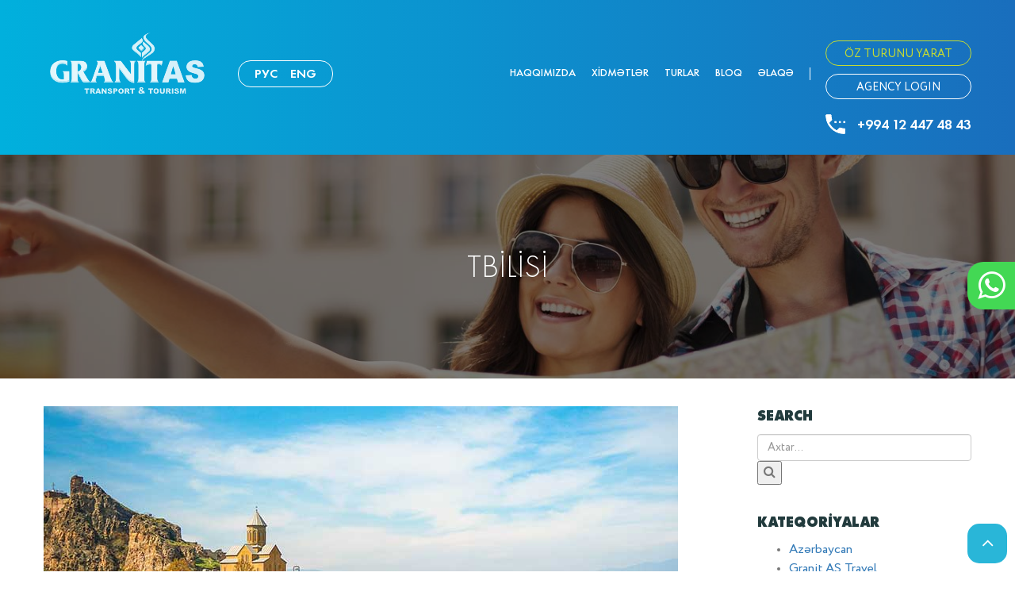

--- FILE ---
content_type: text/html; charset=UTF-8
request_url: https://granitas.az/tbilisi/
body_size: 22078
content:
<!DOCTYPE html>
<html lang="az" prefix="og: http://ogp.me/ns#" class="no-js">
<head>
	<meta charset="UTF-8">
	<meta name="viewport" content="width=device-width, initial-scale=1">
	<meta name="google-site-verification" content="zP-WOXnjTppY0My31F-X-i2WfdaN06jdB-2iyb4BLLA" />
	<link rel="profile" href="https://gmpg.org/xfn/11">
	<link rel="pingback" href="https://granitas.az/xmlrpc.php">
	<title>Tbilisi gəzməli yerlər, şəhər bələdçisi, ekskursiyalar - Granit AS</title>
<meta name='robots' content='max-image-preview:large' />
<link rel="alternate" hreflang="az" href="https://granitas.az/tbilisi/" />

<!-- This site is optimized with the Yoast SEO plugin v8.4 - https://yoast.com/wordpress/plugins/seo/ -->
<meta name="description" content="Tbilisi gəzməli yerlər, Tbilisidə harada qalmaq və hansı ekskursiyaları sifariş edək? Hansı yeməklərin dadına baxaq? Şəhər bələdçisi, ekskursiyalar"/>
<link rel="canonical" href="https://granitas.az/tbilisi/" />
<meta property="og:locale" content="az_AZ" />
<meta property="og:type" content="article" />
<meta property="og:title" content="Tbilisi gəzməli yerlər, şəhər bələdçisi, ekskursiyalar - Granit AS" />
<meta property="og:description" content="Tbilisi gəzməli yerlər, Tbilisidə harada qalmaq və hansı ekskursiyaları sifariş edək? Hansı yeməklərin dadına baxaq? Şəhər bələdçisi, ekskursiyalar" />
<meta property="og:url" content="https://granitas.az/tbilisi/" />
<meta property="og:site_name" content="Granit AS" />
<meta property="article:tag" content="Gürcüstan" />
<meta property="article:tag" content="Şəhərlər" />
<meta property="article:tag" content="Tbilisi" />
<meta property="article:tag" content="Tbiliside Gezmeli Yerler" />
<meta property="article:tag" content="Tbiliside Gormeli Yerler" />
<meta property="article:section" content="Şəhərlər" />
<meta property="article:published_time" content="2021-01-05T21:53:28+04:00" />
<meta property="article:modified_time" content="2021-09-03T10:41:01+04:00" />
<meta property="og:updated_time" content="2021-09-03T10:41:01+04:00" />
<meta property="og:image" content="https://granitas.az/wp-content/uploads/2021/01/Tbilisi.jpg" />
<meta property="og:image:secure_url" content="https://granitas.az/wp-content/uploads/2021/01/Tbilisi.jpg" />
<meta property="og:image:width" content="800" />
<meta property="og:image:height" content="532" />
<meta property="og:image:alt" content="Tbilisi" />
<meta name="twitter:card" content="summary_large_image" />
<meta name="twitter:description" content="Tbilisi gəzməli yerlər, Tbilisidə harada qalmaq və hansı ekskursiyaları sifariş edək? Hansı yeməklərin dadına baxaq? Şəhər bələdçisi, ekskursiyalar" />
<meta name="twitter:title" content="Tbilisi gəzməli yerlər, şəhər bələdçisi, ekskursiyalar - Granit AS" />
<meta name="twitter:image" content="https://granitas.az/wp-content/uploads/2021/01/Tbilisi.jpg" />
<script type='application/ld+json'>{"@context":"https:\/\/schema.org","@type":"Organization","url":"https:\/\/granitas.az\/","sameAs":[],"@id":"https:\/\/granitas.az\/#organization","name":"Granit AS","logo":"https:\/\/granitas.az\/wp-content\/uploads\/2018\/10\/granitas-logo.jpg"}</script>
<!-- / Yoast SEO plugin. -->

<link rel='dns-prefetch' href='//maps.googleapis.com' />
<link rel="alternate" type="application/rss+xml" title="Granit AS &raquo; Qidalandırıcısı" href="https://granitas.az/feed/" />
<link rel="alternate" type="application/rss+xml" title="Granit AS &raquo; Şərh Qidalandırıcısı" href="https://granitas.az/comments/feed/" />
<link rel="alternate" type="application/rss+xml" title="Granit AS &raquo; Tbilisi Şərh Qidalandırıcısı" href="https://granitas.az/tbilisi/feed/" />
<script type="text/javascript">
window._wpemojiSettings = {"baseUrl":"https:\/\/s.w.org\/images\/core\/emoji\/14.0.0\/72x72\/","ext":".png","svgUrl":"https:\/\/s.w.org\/images\/core\/emoji\/14.0.0\/svg\/","svgExt":".svg","source":{"concatemoji":"https:\/\/granitas.az\/wp-includes\/js\/wp-emoji-release.min.js?ver=6.3.7"}};
/*! This file is auto-generated */
!function(i,n){var o,s,e;function c(e){try{var t={supportTests:e,timestamp:(new Date).valueOf()};sessionStorage.setItem(o,JSON.stringify(t))}catch(e){}}function p(e,t,n){e.clearRect(0,0,e.canvas.width,e.canvas.height),e.fillText(t,0,0);var t=new Uint32Array(e.getImageData(0,0,e.canvas.width,e.canvas.height).data),r=(e.clearRect(0,0,e.canvas.width,e.canvas.height),e.fillText(n,0,0),new Uint32Array(e.getImageData(0,0,e.canvas.width,e.canvas.height).data));return t.every(function(e,t){return e===r[t]})}function u(e,t,n){switch(t){case"flag":return n(e,"\ud83c\udff3\ufe0f\u200d\u26a7\ufe0f","\ud83c\udff3\ufe0f\u200b\u26a7\ufe0f")?!1:!n(e,"\ud83c\uddfa\ud83c\uddf3","\ud83c\uddfa\u200b\ud83c\uddf3")&&!n(e,"\ud83c\udff4\udb40\udc67\udb40\udc62\udb40\udc65\udb40\udc6e\udb40\udc67\udb40\udc7f","\ud83c\udff4\u200b\udb40\udc67\u200b\udb40\udc62\u200b\udb40\udc65\u200b\udb40\udc6e\u200b\udb40\udc67\u200b\udb40\udc7f");case"emoji":return!n(e,"\ud83e\udef1\ud83c\udffb\u200d\ud83e\udef2\ud83c\udfff","\ud83e\udef1\ud83c\udffb\u200b\ud83e\udef2\ud83c\udfff")}return!1}function f(e,t,n){var r="undefined"!=typeof WorkerGlobalScope&&self instanceof WorkerGlobalScope?new OffscreenCanvas(300,150):i.createElement("canvas"),a=r.getContext("2d",{willReadFrequently:!0}),o=(a.textBaseline="top",a.font="600 32px Arial",{});return e.forEach(function(e){o[e]=t(a,e,n)}),o}function t(e){var t=i.createElement("script");t.src=e,t.defer=!0,i.head.appendChild(t)}"undefined"!=typeof Promise&&(o="wpEmojiSettingsSupports",s=["flag","emoji"],n.supports={everything:!0,everythingExceptFlag:!0},e=new Promise(function(e){i.addEventListener("DOMContentLoaded",e,{once:!0})}),new Promise(function(t){var n=function(){try{var e=JSON.parse(sessionStorage.getItem(o));if("object"==typeof e&&"number"==typeof e.timestamp&&(new Date).valueOf()<e.timestamp+604800&&"object"==typeof e.supportTests)return e.supportTests}catch(e){}return null}();if(!n){if("undefined"!=typeof Worker&&"undefined"!=typeof OffscreenCanvas&&"undefined"!=typeof URL&&URL.createObjectURL&&"undefined"!=typeof Blob)try{var e="postMessage("+f.toString()+"("+[JSON.stringify(s),u.toString(),p.toString()].join(",")+"));",r=new Blob([e],{type:"text/javascript"}),a=new Worker(URL.createObjectURL(r),{name:"wpTestEmojiSupports"});return void(a.onmessage=function(e){c(n=e.data),a.terminate(),t(n)})}catch(e){}c(n=f(s,u,p))}t(n)}).then(function(e){for(var t in e)n.supports[t]=e[t],n.supports.everything=n.supports.everything&&n.supports[t],"flag"!==t&&(n.supports.everythingExceptFlag=n.supports.everythingExceptFlag&&n.supports[t]);n.supports.everythingExceptFlag=n.supports.everythingExceptFlag&&!n.supports.flag,n.DOMReady=!1,n.readyCallback=function(){n.DOMReady=!0}}).then(function(){return e}).then(function(){var e;n.supports.everything||(n.readyCallback(),(e=n.source||{}).concatemoji?t(e.concatemoji):e.wpemoji&&e.twemoji&&(t(e.twemoji),t(e.wpemoji)))}))}((window,document),window._wpemojiSettings);
</script>
<style type="text/css">
img.wp-smiley,
img.emoji {
	display: inline !important;
	border: none !important;
	box-shadow: none !important;
	height: 1em !important;
	width: 1em !important;
	margin: 0 0.07em !important;
	vertical-align: -0.1em !important;
	background: none !important;
	padding: 0 !important;
}
</style>
	<link rel='stylesheet' id='wp-block-library-css' href='https://granitas.az/wp-includes/css/dist/block-library/style.min.css?ver=6.3.7' type='text/css' media='all' />
<style id='classic-theme-styles-inline-css' type='text/css'>
/*! This file is auto-generated */
.wp-block-button__link{color:#fff;background-color:#32373c;border-radius:9999px;box-shadow:none;text-decoration:none;padding:calc(.667em + 2px) calc(1.333em + 2px);font-size:1.125em}.wp-block-file__button{background:#32373c;color:#fff;text-decoration:none}
</style>
<style id='global-styles-inline-css' type='text/css'>
body{--wp--preset--color--black: #000000;--wp--preset--color--cyan-bluish-gray: #abb8c3;--wp--preset--color--white: #ffffff;--wp--preset--color--pale-pink: #f78da7;--wp--preset--color--vivid-red: #cf2e2e;--wp--preset--color--luminous-vivid-orange: #ff6900;--wp--preset--color--luminous-vivid-amber: #fcb900;--wp--preset--color--light-green-cyan: #7bdcb5;--wp--preset--color--vivid-green-cyan: #00d084;--wp--preset--color--pale-cyan-blue: #8ed1fc;--wp--preset--color--vivid-cyan-blue: #0693e3;--wp--preset--color--vivid-purple: #9b51e0;--wp--preset--gradient--vivid-cyan-blue-to-vivid-purple: linear-gradient(135deg,rgba(6,147,227,1) 0%,rgb(155,81,224) 100%);--wp--preset--gradient--light-green-cyan-to-vivid-green-cyan: linear-gradient(135deg,rgb(122,220,180) 0%,rgb(0,208,130) 100%);--wp--preset--gradient--luminous-vivid-amber-to-luminous-vivid-orange: linear-gradient(135deg,rgba(252,185,0,1) 0%,rgba(255,105,0,1) 100%);--wp--preset--gradient--luminous-vivid-orange-to-vivid-red: linear-gradient(135deg,rgba(255,105,0,1) 0%,rgb(207,46,46) 100%);--wp--preset--gradient--very-light-gray-to-cyan-bluish-gray: linear-gradient(135deg,rgb(238,238,238) 0%,rgb(169,184,195) 100%);--wp--preset--gradient--cool-to-warm-spectrum: linear-gradient(135deg,rgb(74,234,220) 0%,rgb(151,120,209) 20%,rgb(207,42,186) 40%,rgb(238,44,130) 60%,rgb(251,105,98) 80%,rgb(254,248,76) 100%);--wp--preset--gradient--blush-light-purple: linear-gradient(135deg,rgb(255,206,236) 0%,rgb(152,150,240) 100%);--wp--preset--gradient--blush-bordeaux: linear-gradient(135deg,rgb(254,205,165) 0%,rgb(254,45,45) 50%,rgb(107,0,62) 100%);--wp--preset--gradient--luminous-dusk: linear-gradient(135deg,rgb(255,203,112) 0%,rgb(199,81,192) 50%,rgb(65,88,208) 100%);--wp--preset--gradient--pale-ocean: linear-gradient(135deg,rgb(255,245,203) 0%,rgb(182,227,212) 50%,rgb(51,167,181) 100%);--wp--preset--gradient--electric-grass: linear-gradient(135deg,rgb(202,248,128) 0%,rgb(113,206,126) 100%);--wp--preset--gradient--midnight: linear-gradient(135deg,rgb(2,3,129) 0%,rgb(40,116,252) 100%);--wp--preset--font-size--small: 13px;--wp--preset--font-size--medium: 20px;--wp--preset--font-size--large: 36px;--wp--preset--font-size--x-large: 42px;--wp--preset--spacing--20: 0.44rem;--wp--preset--spacing--30: 0.67rem;--wp--preset--spacing--40: 1rem;--wp--preset--spacing--50: 1.5rem;--wp--preset--spacing--60: 2.25rem;--wp--preset--spacing--70: 3.38rem;--wp--preset--spacing--80: 5.06rem;--wp--preset--shadow--natural: 6px 6px 9px rgba(0, 0, 0, 0.2);--wp--preset--shadow--deep: 12px 12px 50px rgba(0, 0, 0, 0.4);--wp--preset--shadow--sharp: 6px 6px 0px rgba(0, 0, 0, 0.2);--wp--preset--shadow--outlined: 6px 6px 0px -3px rgba(255, 255, 255, 1), 6px 6px rgba(0, 0, 0, 1);--wp--preset--shadow--crisp: 6px 6px 0px rgba(0, 0, 0, 1);}:where(.is-layout-flex){gap: 0.5em;}:where(.is-layout-grid){gap: 0.5em;}body .is-layout-flow > .alignleft{float: left;margin-inline-start: 0;margin-inline-end: 2em;}body .is-layout-flow > .alignright{float: right;margin-inline-start: 2em;margin-inline-end: 0;}body .is-layout-flow > .aligncenter{margin-left: auto !important;margin-right: auto !important;}body .is-layout-constrained > .alignleft{float: left;margin-inline-start: 0;margin-inline-end: 2em;}body .is-layout-constrained > .alignright{float: right;margin-inline-start: 2em;margin-inline-end: 0;}body .is-layout-constrained > .aligncenter{margin-left: auto !important;margin-right: auto !important;}body .is-layout-constrained > :where(:not(.alignleft):not(.alignright):not(.alignfull)){max-width: var(--wp--style--global--content-size);margin-left: auto !important;margin-right: auto !important;}body .is-layout-constrained > .alignwide{max-width: var(--wp--style--global--wide-size);}body .is-layout-flex{display: flex;}body .is-layout-flex{flex-wrap: wrap;align-items: center;}body .is-layout-flex > *{margin: 0;}body .is-layout-grid{display: grid;}body .is-layout-grid > *{margin: 0;}:where(.wp-block-columns.is-layout-flex){gap: 2em;}:where(.wp-block-columns.is-layout-grid){gap: 2em;}:where(.wp-block-post-template.is-layout-flex){gap: 1.25em;}:where(.wp-block-post-template.is-layout-grid){gap: 1.25em;}.has-black-color{color: var(--wp--preset--color--black) !important;}.has-cyan-bluish-gray-color{color: var(--wp--preset--color--cyan-bluish-gray) !important;}.has-white-color{color: var(--wp--preset--color--white) !important;}.has-pale-pink-color{color: var(--wp--preset--color--pale-pink) !important;}.has-vivid-red-color{color: var(--wp--preset--color--vivid-red) !important;}.has-luminous-vivid-orange-color{color: var(--wp--preset--color--luminous-vivid-orange) !important;}.has-luminous-vivid-amber-color{color: var(--wp--preset--color--luminous-vivid-amber) !important;}.has-light-green-cyan-color{color: var(--wp--preset--color--light-green-cyan) !important;}.has-vivid-green-cyan-color{color: var(--wp--preset--color--vivid-green-cyan) !important;}.has-pale-cyan-blue-color{color: var(--wp--preset--color--pale-cyan-blue) !important;}.has-vivid-cyan-blue-color{color: var(--wp--preset--color--vivid-cyan-blue) !important;}.has-vivid-purple-color{color: var(--wp--preset--color--vivid-purple) !important;}.has-black-background-color{background-color: var(--wp--preset--color--black) !important;}.has-cyan-bluish-gray-background-color{background-color: var(--wp--preset--color--cyan-bluish-gray) !important;}.has-white-background-color{background-color: var(--wp--preset--color--white) !important;}.has-pale-pink-background-color{background-color: var(--wp--preset--color--pale-pink) !important;}.has-vivid-red-background-color{background-color: var(--wp--preset--color--vivid-red) !important;}.has-luminous-vivid-orange-background-color{background-color: var(--wp--preset--color--luminous-vivid-orange) !important;}.has-luminous-vivid-amber-background-color{background-color: var(--wp--preset--color--luminous-vivid-amber) !important;}.has-light-green-cyan-background-color{background-color: var(--wp--preset--color--light-green-cyan) !important;}.has-vivid-green-cyan-background-color{background-color: var(--wp--preset--color--vivid-green-cyan) !important;}.has-pale-cyan-blue-background-color{background-color: var(--wp--preset--color--pale-cyan-blue) !important;}.has-vivid-cyan-blue-background-color{background-color: var(--wp--preset--color--vivid-cyan-blue) !important;}.has-vivid-purple-background-color{background-color: var(--wp--preset--color--vivid-purple) !important;}.has-black-border-color{border-color: var(--wp--preset--color--black) !important;}.has-cyan-bluish-gray-border-color{border-color: var(--wp--preset--color--cyan-bluish-gray) !important;}.has-white-border-color{border-color: var(--wp--preset--color--white) !important;}.has-pale-pink-border-color{border-color: var(--wp--preset--color--pale-pink) !important;}.has-vivid-red-border-color{border-color: var(--wp--preset--color--vivid-red) !important;}.has-luminous-vivid-orange-border-color{border-color: var(--wp--preset--color--luminous-vivid-orange) !important;}.has-luminous-vivid-amber-border-color{border-color: var(--wp--preset--color--luminous-vivid-amber) !important;}.has-light-green-cyan-border-color{border-color: var(--wp--preset--color--light-green-cyan) !important;}.has-vivid-green-cyan-border-color{border-color: var(--wp--preset--color--vivid-green-cyan) !important;}.has-pale-cyan-blue-border-color{border-color: var(--wp--preset--color--pale-cyan-blue) !important;}.has-vivid-cyan-blue-border-color{border-color: var(--wp--preset--color--vivid-cyan-blue) !important;}.has-vivid-purple-border-color{border-color: var(--wp--preset--color--vivid-purple) !important;}.has-vivid-cyan-blue-to-vivid-purple-gradient-background{background: var(--wp--preset--gradient--vivid-cyan-blue-to-vivid-purple) !important;}.has-light-green-cyan-to-vivid-green-cyan-gradient-background{background: var(--wp--preset--gradient--light-green-cyan-to-vivid-green-cyan) !important;}.has-luminous-vivid-amber-to-luminous-vivid-orange-gradient-background{background: var(--wp--preset--gradient--luminous-vivid-amber-to-luminous-vivid-orange) !important;}.has-luminous-vivid-orange-to-vivid-red-gradient-background{background: var(--wp--preset--gradient--luminous-vivid-orange-to-vivid-red) !important;}.has-very-light-gray-to-cyan-bluish-gray-gradient-background{background: var(--wp--preset--gradient--very-light-gray-to-cyan-bluish-gray) !important;}.has-cool-to-warm-spectrum-gradient-background{background: var(--wp--preset--gradient--cool-to-warm-spectrum) !important;}.has-blush-light-purple-gradient-background{background: var(--wp--preset--gradient--blush-light-purple) !important;}.has-blush-bordeaux-gradient-background{background: var(--wp--preset--gradient--blush-bordeaux) !important;}.has-luminous-dusk-gradient-background{background: var(--wp--preset--gradient--luminous-dusk) !important;}.has-pale-ocean-gradient-background{background: var(--wp--preset--gradient--pale-ocean) !important;}.has-electric-grass-gradient-background{background: var(--wp--preset--gradient--electric-grass) !important;}.has-midnight-gradient-background{background: var(--wp--preset--gradient--midnight) !important;}.has-small-font-size{font-size: var(--wp--preset--font-size--small) !important;}.has-medium-font-size{font-size: var(--wp--preset--font-size--medium) !important;}.has-large-font-size{font-size: var(--wp--preset--font-size--large) !important;}.has-x-large-font-size{font-size: var(--wp--preset--font-size--x-large) !important;}
.wp-block-navigation a:where(:not(.wp-element-button)){color: inherit;}
:where(.wp-block-post-template.is-layout-flex){gap: 1.25em;}:where(.wp-block-post-template.is-layout-grid){gap: 1.25em;}
:where(.wp-block-columns.is-layout-flex){gap: 2em;}:where(.wp-block-columns.is-layout-grid){gap: 2em;}
.wp-block-pullquote{font-size: 1.5em;line-height: 1.6;}
</style>
<link rel='stylesheet' id='contact-form-7-css' href='https://granitas.az/wp-content/plugins/contact-form-7/includes/css/styles.css?ver=5.0.4' type='text/css' media='all' />
<link rel='stylesheet' id='wp-review-slider-pro-public_template1-css' href='https://granitas.az/wp-content/plugins/wp-facebook-reviews/public/css/wprev-public_template1.css?ver=8.4' type='text/css' media='all' />
<link rel='stylesheet' id='wprev_w3-css' href='https://granitas.az/wp-content/plugins/wp-facebook-reviews/public/css/wprev_w3.css?ver=8.4' type='text/css' media='all' />
<link rel='stylesheet' id='unslider-css' href='https://granitas.az/wp-content/plugins/wp-facebook-reviews/public/css/wprs_unslider.css?ver=8.4' type='text/css' media='all' />
<link rel='stylesheet' id='unslider-dots-css' href='https://granitas.az/wp-content/plugins/wp-facebook-reviews/public/css/wprs_unslider-dots.css?ver=8.4' type='text/css' media='all' />
<link rel='stylesheet' id='bootstrap-css' href='https://granitas.az/wp-content/themes/granitas/assets/css/bootstrap.css' type='text/css' media='all' />
<link rel='stylesheet' id='jquery-ui-css' href='https://granitas.az/wp-content/themes/granitas/assets/css/jquery.ui.css' type='text/css' media='all' />
<link rel='stylesheet' id='jcf-css' href='https://granitas.az/wp-content/themes/granitas/assets/css/jcf.css' type='text/css' media='all' />
<link rel='stylesheet' id='chosen-css' href='https://granitas.az/wp-content/themes/granitas/assets/css/chosen.css' type='text/css' media='all' />
<link rel='stylesheet' id='fancybox-css' href='https://granitas.az/wp-content/themes/granitas/assets/css/fancybox.css' type='text/css' media='all' />
<link rel='stylesheet' id='granitas-design-css' href='https://granitas.az/wp-content/themes/granitas/assets/css/design.css' type='text/css' media='all' />
<link rel='stylesheet' id='granitas-design2-css' href='https://granitas.az/wp-content/themes/granitas/assets/css/design2.css' type='text/css' media='all' />
<link rel='stylesheet' id='fonts-css' href='https://granitas.az/wp-content/themes/granitas/assets/css/fonts.css' type='text/css' media='all' />
<link rel='stylesheet' id='granitas-custom-css-css' href='https://granitas.az/wp-content/themes/granitas/assets/css/custom.css' type='text/css' media='all' />
<link rel='stylesheet' id='granitas-font-awesome-css' href='https://granitas.az/wp-content/themes/granitas/assets/css/font-awesome.min.css' type='text/css' media='all' />
<link rel='stylesheet' id='tablepress-default-css' href='https://granitas.az/wp-content/plugins/tablepress/css/default.min.css?ver=1.9.1' type='text/css' media='all' />
<link rel='stylesheet' id='js_composer_front-css' href='https://granitas.az/wp-content/plugins/js_composer/assets/css/js_composer.min.css?ver=5.5.4' type='text/css' media='all' />
<link rel='stylesheet' id='addtoany-css' href='https://granitas.az/wp-content/plugins/add-to-any/addtoany.min.css?ver=1.15' type='text/css' media='all' />
<script type='text/javascript' src='https://granitas.az/wp-includes/js/jquery/jquery.min.js?ver=3.7.0' id='jquery-core-js'></script>
<script type='text/javascript' src='https://granitas.az/wp-includes/js/jquery/jquery-migrate.min.js?ver=3.4.1' id='jquery-migrate-js'></script>
<script type='text/javascript' src='https://granitas.az/wp-content/plugins/add-to-any/addtoany.min.js?ver=1.1' id='addtoany-js'></script>
<script type='text/javascript' id='seo-automated-link-building-js-extra'>
/* <![CDATA[ */
var seoAutomatedLinkBuilding = {"ajaxUrl":"https:\/\/granitas.az\/wp-admin\/admin-ajax.php"};
/* ]]> */
</script>
<script type='text/javascript' src='https://granitas.az/wp-content/plugins/seo-automated-link-building/js/seo-automated-link-building.js?ver=6.3.7' id='seo-automated-link-building-js'></script>
<script type='text/javascript' id='wp-fb-reviews_plublic-js-extra'>
/* <![CDATA[ */
var wprevpublicjs_script_vars = {"wpfb_nonce":"be55425f13","wpfb_ajaxurl":"https:\/\/granitas.az\/wp-admin\/admin-ajax.php","wprevpluginsurl":"https:\/\/granitas.az\/wp-content\/plugins\/wp-facebook-reviews"};
/* ]]> */
</script>
<script type='text/javascript' src='https://granitas.az/wp-content/plugins/wp-facebook-reviews/public/js/wprev-public.js?ver=8.4' id='wp-fb-reviews_plublic-js'></script>
<script type='text/javascript' src='https://granitas.az/wp-content/plugins/wp-facebook-reviews/public/js/wprs-unslider-min.js?ver=8.4' id='wp-fb-reviews_unslider-min-js'></script>
<script type='text/javascript' src='https://maps.googleapis.com/maps/api/js?key=AIzaSyCr6-mNnzvytKXsaGXIAlXiGLfTAiKuB_0' id='gmap-js'></script>
<link rel="https://api.w.org/" href="https://granitas.az/wp-json/" /><link rel="alternate" type="application/json" href="https://granitas.az/wp-json/wp/v2/posts/3246" /><link rel="EditURI" type="application/rsd+xml" title="RSD" href="https://granitas.az/xmlrpc.php?rsd" />
<meta name="generator" content="WordPress 6.3.7" />
<link rel='shortlink' href='https://granitas.az/?p=3246' />
<link rel="alternate" type="application/json+oembed" href="https://granitas.az/wp-json/oembed/1.0/embed?url=https%3A%2F%2Fgranitas.az%2Ftbilisi%2F" />
<link rel="alternate" type="text/xml+oembed" href="https://granitas.az/wp-json/oembed/1.0/embed?url=https%3A%2F%2Fgranitas.az%2Ftbilisi%2F&#038;format=xml" />
<meta name="generator" content="WPML ver:4.0.7 stt:64,1,46;" />

<script data-cfasync="false">
window.a2a_config=window.a2a_config||{};a2a_config.callbacks=[];a2a_config.overlays=[];a2a_config.templates={};a2a_localize = {
	Share: "Share",
	Save: "Save",
	Subscribe: "Subscribe",
	Email: "Email",
	Bookmark: "Bookmark",
	ShowAll: "Show all",
	ShowLess: "Show less",
	FindServices: "Find service(s)",
	FindAnyServiceToAddTo: "Instantly find any service to add to",
	PoweredBy: "Powered by",
	ShareViaEmail: "Share via email",
	SubscribeViaEmail: "Subscribe via email",
	BookmarkInYourBrowser: "Bookmark in your browser",
	BookmarkInstructions: "Press Ctrl+D or \u2318+D to bookmark this page",
	AddToYourFavorites: "Add to your favorites",
	SendFromWebOrProgram: "Send from any email address or email program",
	EmailProgram: "Email program",
	More: "More&#8230;"
};

(function(d,s,a,b){a=d.createElement(s);b=d.getElementsByTagName(s)[0];a.async=1;a.src="https://static.addtoany.com/menu/page.js";b.parentNode.insertBefore(a,b);})(document,"script");
</script>
<link rel="icon" type="image/png" href="https://granitas.az/wp-content/themes/granitas/assets/images/favicon.png"><link rel="shortcut icon" href="https://granitas.az/wp-content/themes/granitas/assets/images/favicon.png"/><link rel="apple-touch-icon" href="https://granitas.az/wp-content/themes/granitas/assets/images/favicon.png"><style type="text/css">.alignright{
    float:right;
}
.alignleft{
    float:left;
}
b, optgroup, strong {
    font-weight: 700;
    color: #1b1b1b;
}

blockquote {
    border-left: 5px solid #29b6d8;
}

.news-content {
    background: #ffffff;
}

div p {
    font-family: circe-regular,"Helvetica Neue",Helvetica,Arial,sans-serif;
    font-size: 17px;
    line-height: 24px;
}

body {
    font-family: circe-regular,"Helvetica Neue",Helvetica,Arial,sans-serif;
    font-size: 16px;
    line-height: 24px;
}

h1 {
    font-family: circe-bold,"Helvetica Neue",Helvetica,Arial,sans-serif;;
}

h2 {
    font-family: circe-bold,"Helvetica Neue",Helvetica,Arial,sans-serif;;
}

h3 {
    font-family: circe-bold,"Helvetica Neue",Helvetica,Arial,sans-serif;;
}

h4 {
    font-family: circe-bold,"Helvetica Neue",Helvetica,Arial,sans-serif;;
}

.panel.panel-list .a-title {
    font-size: 17px;
}


.whatsapp-button {
    position: fixed;
    top: 0;
    bottom: 0;
    margin: auto 0;
    right: -10px;
    z-index: 99999999;
    background: #43d854;
    padding: 10px 0 0 13px;
    border-radius: 20px 0 0 20px;
    width: 70px;
    height: 60px;
    transition: all .2s;
}

.whatsapp-button i {
    color: #fff;
    font-size: 40px;
}

.whatsapp-button-text {
    position: fixed;
    right: 0;
    top: 0;
    bottom: 0;
    margin: auto;
    background: #2cbb3c;
    height: 53px;
    border-radius: 20px 0 0 20px;
    width: 190px;
    display: flex;
    justify-content: start;
    align-items: center;
    padding: 15px;
    color: #fff;
    font-size: 16px;
    transform: translateX(140px);
    transition: all .2s;
}

.whatsapp-link:hover .whatsapp-button {
    transform: translateX(-10px);
    box-shadow: -4px 0px 5px rgba(0, 0, 0, 0.05);
}

.whatsapp-link:hover .whatsapp-button-text {
    transform: translateX(0px);
}
.scroll_to_top {
    bottom: 10px;
    right: 10px;
    border-radius: 15px;
    padding-top: 3px;
}</style>
<!-- Facebook Pixel Code -->
<script type='text/javascript'>
!function(f,b,e,v,n,t,s){if(f.fbq)return;n=f.fbq=function(){n.callMethod?
n.callMethod.apply(n,arguments):n.queue.push(arguments)};if(!f._fbq)f._fbq=n;
n.push=n;n.loaded=!0;n.version='2.0';n.queue=[];t=b.createElement(e);t.async=!0;
t.src=v;s=b.getElementsByTagName(e)[0];s.parentNode.insertBefore(t,s)}(window,
document,'script','https://connect.facebook.net/en_US/fbevents.js');
</script>
<!-- End Facebook Pixel Code -->
<script type='text/javascript'>
  fbq('init', '319074117029352', {}, {
    "agent": "wordpress-6.3.7-3.0.6"
});
</script><script type='text/javascript'>
  fbq('track', 'PageView', []);
</script>
<!-- Facebook Pixel Code -->
<noscript>
<img height="1" width="1" style="display:none" alt="fbpx"
src="https://www.facebook.com/tr?id=319074117029352&ev=PageView&noscript=1" />
</noscript>
<!-- End Facebook Pixel Code -->
<meta name="generator" content="Powered by WPBakery Page Builder - drag and drop page builder for WordPress."/>
<!--[if lte IE 9]><link rel="stylesheet" type="text/css" href="https://granitas.az/wp-content/plugins/js_composer/assets/css/vc_lte_ie9.min.css" media="screen"><![endif]-->    <script src="https://cdn.onesignal.com/sdks/OneSignalSDK.js" async></script>    <script>

      window.OneSignal = window.OneSignal || [];

      OneSignal.push( function() {
        OneSignal.SERVICE_WORKER_UPDATER_PATH = "OneSignalSDKUpdaterWorker.js.php";
        OneSignal.SERVICE_WORKER_PATH = "OneSignalSDKWorker.js.php";
        OneSignal.SERVICE_WORKER_PARAM = { scope: '/' };

        OneSignal.setDefaultNotificationUrl("https://granitas.az");
        var oneSignal_options = {};
        window._oneSignalInitOptions = oneSignal_options;

        oneSignal_options['wordpress'] = true;
oneSignal_options['appId'] = '427644d6-4c7d-41c5-ba33-204153ef58fa';
oneSignal_options['autoRegister'] = true;
oneSignal_options['welcomeNotification'] = { };
oneSignal_options['welcomeNotification']['title'] = "";
oneSignal_options['welcomeNotification']['message'] = "";
oneSignal_options['subdomainName'] = "GranitAS";
oneSignal_options['persistNotification'] = false;
oneSignal_options['promptOptions'] = { };
              OneSignal.init(window._oneSignalInitOptions);
                    });

      function documentInitOneSignal() {
        var oneSignal_elements = document.getElementsByClassName("OneSignal-prompt");

        var oneSignalLinkClickHandler = function(event) { OneSignal.push(['registerForPushNotifications']); event.preventDefault(); };        for(var i = 0; i < oneSignal_elements.length; i++)
          oneSignal_elements[i].addEventListener('click', oneSignalLinkClickHandler, false);
      }

      if (document.readyState === 'complete') {
           documentInitOneSignal();
      }
      else {
           window.addEventListener("load", function(event){
               documentInitOneSignal();
          });
      }
    </script>

<!-- Yandex.Metrika counter by Yandex Metrica Plugin -->
<script type="text/javascript" >
    (function(m,e,t,r,i,k,a){m[i]=m[i]||function(){(m[i].a=m[i].a||[]).push(arguments)};
        m[i].l=1*new Date();k=e.createElement(t),a=e.getElementsByTagName(t)[0],k.async=1,k.src=r,a.parentNode.insertBefore(k,a)})
    (window, document, "script", "https://mc.yandex.ru/metrika/tag.js", "ym");

    ym(55570663, "init", {
        id:55570663,
        clickmap:true,
        trackLinks:true,
        accurateTrackBounce:false,
        webvisor:true,
	        });
</script>
<noscript><div><img src="https://mc.yandex.ru/watch/55570663" style="position:absolute; left:-9999px;" alt="" /></div></noscript>
<!-- /Yandex.Metrika counter -->
<noscript><style type="text/css"> .wpb_animate_when_almost_visible { opacity: 1; }</style></noscript>	
	<!-- Facebook Pixel Code -->
	
	<!-- Global site tag (gtag.js) - Google Analytics -->
<script async src="https://www.googletagmanager.com/gtag/js?id=G-5EGRJF5S8K"></script>
<script>
  window.dataLayer = window.dataLayer || [];
  function gtag(){dataLayer.push(arguments);}
  gtag('js', new Date());

  gtag('config', 'G-5EGRJF5S8K');
</script>
<script>
  !function(f,b,e,v,n,t,s)
  {if(f.fbq)return;n=f.fbq=function(){n.callMethod?
  n.callMethod.apply(n,arguments):n.queue.push(arguments)};
  if(!f._fbq)f._fbq=n;n.push=n;n.loaded=!0;n.version='2.0';
  n.queue=[];t=b.createElement(e);t.async=!0;
  t.src=v;s=b.getElementsByTagName(e)[0];
  s.parentNode.insertBefore(t,s)}(window, document,'script',
  'https://connect.facebook.net/en_US/fbevents.js');
  fbq('init', '1401962293273704');
  fbq('track', 'PageView');
</script>
<noscript><img height="1" width="1" style="display:none"
  src="https://www.facebook.com/tr?id=1401962293273704&ev=PageView&noscript=1"
/></noscript>
<!-- End Facebook Pixel Code -->

<style>
	.media.media-tur-page .media-body .p-desc {
    font-size: 15px;
    color: #777;
    line-height: 22px;
    margin-bottom: 15px;
    font-family: circe-regular,"Helvetica Neue",Helvetica,Arial,sans-serif;
    font-size: 17px;
    line-height: 24px;
}
	
	.panel.panel-tur-detail .panel-body, .panel.panel-tur-detail .panel-body .p-desc, .panel.panel-tur-detail .panel-body p {
    font-size: 16px;
    line-height: 22px;
    margin-bottom: 25px;
    font-family: f_demi,"Helvetica Neue",Helvetica,Arial,sans-serif;
    color: #777;
    font-family: circe-regular,"Helvetica Neue",Helvetica,Arial,sans-serif;
}
	</style>

	
</head>
<body class="post-template-default single single-post postid-3246 single-format-standard wpb-js-composer js-comp-ver-5.5.4 vc_responsive">

<header class="top inner-header">
    <nav class="navbar navbar-granitas ">
        <div class="container">
            <div class="navbar-header">
                <button type="button" class="navbar-toggle collapsed" data-toggle="collapse" data-target="#menu-bar" aria-expanded="false">
                    <span class="icon-bar"></span>
                    <span class="icon-bar"></span>
                    <span class="icon-bar"></span>
                </button>
                <a href="https://granitas.az/" class="navbar-brand" data-wpel-link="internal"><img src="https://granitas.az/wp-content/themes/granitas/assets/images/logo/granitas-az-logo-white.png" alt="Granit AS" /></a>            </div>
            <div class="collapse navbar-collapse" id="menu-bar">
            	<ul class="nav navbar-nav language-list font-fut-book">
				<li><a href="https://granitas.az/ru/" data-wpel-link="internal">РУС</a></li><li><a href="https://granitas.az/en/" data-wpel-link="internal">ENG</a></li>                </ul>
                <ul class="nav navbar-nav contact-list navbar-right">
                		                    <li>
                    	                          <a class="btn btn-yellow-empty" data-toggle="modal" data-target="#travelModal" style="margin: -25px 0 10px 0;" data-wpel-link="internal">Öz turunu yarat</a>
                          <a href="http://kilit.granitas.az" class="agency-login" data-wpel-link="external" rel="nofollow noopener noreferrer">AGENCY LOGIN</a>
	                    </li>
                	                    <li class="phone_n">
                    	                    	<a href="tel:+994 12 447 48 43" data-wpel-link="internal">
	                		<p class="phone-number font-fut-book">
		                        <i class="pico pico-phone"></i> +994 12 447 48 43		                    </p>
	                    </a>
						                    </li>
                </ul>
                <ul id="menu-main-menu-az" class="nav navbar-nav navbar-right menu-list font-fut-m"><li itemscope="itemscope" itemtype="https://www.schema.org/SiteNavigationElement" id="menu-item-2583" class="menu-item menu-item-type-custom menu-item-object-custom menu-item-has-children dropdown menu-item-2583 nav-item"><a title="Haqqımızda" href="#" data-toggle="dropdown" aria-haspopup="true" aria-expanded="false" class="dropdown-toggle nav-link" id="menu-item-dropdown-2583">Haqqımızda</a>
<ul class="dropdown-menu" aria-labelledby="menu-item-dropdown-2583" role="menu">
	<li itemscope="itemscope" itemtype="https://www.schema.org/SiteNavigationElement" id="menu-item-2586" class="menu-item menu-item-type-post_type menu-item-object-page menu-item-2586 nav-item"><a title="Şirkət Haqqında" href="https://granitas.az/haqqimizda/" class="dropdown-item" data-wpel-link="internal">Şirkət Haqqında</a></li>
	<li itemscope="itemscope" itemtype="https://www.schema.org/SiteNavigationElement" id="menu-item-2611" class="menu-item menu-item-type-post_type menu-item-object-page menu-item-2611 nav-item"><a title="Sertifikatlar və Lisenziyalar" href="https://granitas.az/sertifikatlar-ve-lisenziyalar/" class="dropdown-item" data-wpel-link="internal">Sertifikatlar və Lisenziyalar</a></li>
	<li itemscope="itemscope" itemtype="https://www.schema.org/SiteNavigationElement" id="menu-item-2642" class="menu-item menu-item-type-post_type menu-item-object-page menu-item-2642 nav-item"><a title="Müştəri Rəyləri" href="https://granitas.az/musteri-reyleri/" class="dropdown-item" data-wpel-link="internal">Müştəri Rəyləri</a></li>
	<li itemscope="itemscope" itemtype="https://www.schema.org/SiteNavigationElement" id="menu-item-2752" class="menu-item menu-item-type-custom menu-item-object-custom menu-item-2752 nav-item"><a title="İşlərimiz" href="https://granitas.az/category/islerimiz/" class="dropdown-item" data-wpel-link="internal">İşlərimiz</a></li>
	<li itemscope="itemscope" itemtype="https://www.schema.org/SiteNavigationElement" id="menu-item-2872" class="menu-item menu-item-type-custom menu-item-object-custom menu-item-2872 nav-item"><a title="Prezentasiya" href="https://granitas.az/wp-content/uploads/2019/03/Presentation-az.pdf" class="dropdown-item" data-wpel-link="internal">Prezentasiya</a></li>
	<li itemscope="itemscope" itemtype="https://www.schema.org/SiteNavigationElement" id="menu-item-4335" class="menu-item menu-item-type-post_type menu-item-object-page menu-item-4335 nav-item"><a title="Vakansiyalar" href="https://granitas.az/vakansiyalar/" class="dropdown-item" data-wpel-link="internal">Vakansiyalar</a></li>
</ul>
</li>
<li itemscope="itemscope" itemtype="https://www.schema.org/SiteNavigationElement" id="menu-item-4287" class="menu-item menu-item-type-custom menu-item-object-custom menu-item-has-children dropdown menu-item-4287 nav-item"><a title="Xidmətlər" href="#" data-toggle="dropdown" aria-haspopup="true" aria-expanded="false" class="dropdown-toggle nav-link" id="menu-item-dropdown-4287">Xidmətlər</a>
<ul class="dropdown-menu" aria-labelledby="menu-item-dropdown-4287" role="menu">
	<li itemscope="itemscope" itemtype="https://www.schema.org/SiteNavigationElement" id="menu-item-4288" class="menu-item menu-item-type-custom menu-item-object-custom menu-item-4288 nav-item"><a title="Korporativ Xidmətlər" href="https://granitas.az/service/korporativ-xidmetler/" class="dropdown-item" data-wpel-link="internal">Korporativ Xidmətlər</a></li>
	<li itemscope="itemscope" itemtype="https://www.schema.org/SiteNavigationElement" id="menu-item-4289" class="menu-item menu-item-type-custom menu-item-object-custom menu-item-4289 nav-item"><a title="Onlayn Aviabiletlər" href="https://granitas.az/service/onlayn-aviabiletler/" class="dropdown-item" data-wpel-link="internal">Onlayn Aviabiletlər</a></li>
	<li itemscope="itemscope" itemtype="https://www.schema.org/SiteNavigationElement" id="menu-item-4290" class="menu-item menu-item-type-custom menu-item-object-custom menu-item-4290 nav-item"><a title="Azərbaycana Turlar" href="https://granitas.az/service/azerbaycana-turlar/" class="dropdown-item" data-wpel-link="internal">Azərbaycana Turlar</a></li>
	<li itemscope="itemscope" itemtype="https://www.schema.org/SiteNavigationElement" id="menu-item-4291" class="menu-item menu-item-type-custom menu-item-object-custom menu-item-4291 nav-item"><a title="Viza Xidmətləri" href="https://granitas.az/service/viza-xidmetleri/" class="dropdown-item" data-wpel-link="internal">Viza Xidmətləri</a></li>
	<li itemscope="itemscope" itemtype="https://www.schema.org/SiteNavigationElement" id="menu-item-4292" class="menu-item menu-item-type-custom menu-item-object-custom menu-item-4292 nav-item"><a title="MICE" href="https://granitas.az/service/mice/" class="dropdown-item" data-wpel-link="internal">MICE</a></li>
	<li itemscope="itemscope" itemtype="https://www.schema.org/SiteNavigationElement" id="menu-item-4293" class="menu-item menu-item-type-custom menu-item-object-custom menu-item-4293 nav-item"><a title="Xarici Turlar" href="https://granitas.az/turlar/" class="dropdown-item" data-wpel-link="internal">Xarici Turlar</a></li>
	<li itemscope="itemscope" itemtype="https://www.schema.org/SiteNavigationElement" id="menu-item-4294" class="menu-item menu-item-type-custom menu-item-object-custom menu-item-4294 nav-item"><a title="Yüklərin Daşınması" href="https://logistics.az/" class="dropdown-item" data-wpel-link="exclude" rel="noopener noreferrer">Yüklərin Daşınması</a></li>
	<li itemscope="itemscope" itemtype="https://www.schema.org/SiteNavigationElement" id="menu-item-4295" class="menu-item menu-item-type-custom menu-item-object-custom menu-item-4295 nav-item"><a title="Səyahət Sığortası" href="https://granitas.az/service/seyahet-sigortasi/" class="dropdown-item" data-wpel-link="internal">Səyahət Sığortası</a></li>
	<li itemscope="itemscope" itemtype="https://www.schema.org/SiteNavigationElement" id="menu-item-4486" class="menu-item menu-item-type-post_type menu-item-object-page menu-item-4486 nav-item"><a title="Tur Bələdçi Sistemləri" href="https://granitas.az/tur-beledci-sistemleri/" class="dropdown-item" data-wpel-link="internal">Tur Bələdçi Sistemləri</a></li>
</ul>
</li>
<li itemscope="itemscope" itemtype="https://www.schema.org/SiteNavigationElement" id="menu-item-1038" class="menu-item menu-item-type-post_type menu-item-object-page menu-item-1038 nav-item"><a title="Turlar" href="https://granitas.az/turlar/" class="nav-link" data-wpel-link="internal">Turlar</a></li>
<li itemscope="itemscope" itemtype="https://www.schema.org/SiteNavigationElement" id="menu-item-48" class="menu-item menu-item-type-post_type menu-item-object-page current_page_parent menu-item-48 nav-item"><a title="Bloq" href="https://granitas.az/bloq/" class="nav-link" data-wpel-link="internal">Bloq</a></li>
<li itemscope="itemscope" itemtype="https://www.schema.org/SiteNavigationElement" id="menu-item-49" class="menu-item menu-item-type-post_type menu-item-object-page menu-item-49 nav-item"><a title="Əlaqə" href="https://granitas.az/elaqe/" class="nav-link" data-wpel-link="internal">Əlaqə</a></li>
</ul>			</div>
        </div>
    </nav>
</header>
<section class="news-title-section" style="background-image: url('https://granitas.az/wp-content/themes/granitas/assets/images/subheader.jpg')">
    <div class="container">
        <h1 class="h1-title text-center text-uppercase font-fut-l">Tbilisi</h1>
    </div>
</section>
<article id="post-3246"  class="news-content">
	<div class="container">

		<div class="row flex"><div class="col-lg-9 col-md-9 col-sm-12 col-xs-12">			<div class="vc_row wpb_row vc_row-fluid"><div class="wpb_column vc_column_container vc_col-sm-12"><div class="vc_column-inner"><div class="wpb_wrapper">
	<div  class="wpb_single_image wpb_content_element vc_align_left">
		
		<figure class="wpb_wrapper vc_figure">
			<div class="vc_single_image-wrapper   vc_box_border_grey"><img width="800" height="532" src="https://granitas.az/wp-content/uploads/2021/01/Tbilisi.jpg" class="vc_single_image-img attachment-large" alt="Tbilisi" decoding="async" fetchpriority="high" srcset="https://granitas.az/wp-content/uploads/2021/01/Tbilisi.jpg 800w, https://granitas.az/wp-content/uploads/2021/01/Tbilisi-300x200.jpg 300w, https://granitas.az/wp-content/uploads/2021/01/Tbilisi-768x511.jpg 768w" sizes="(max-width: 800px) 100vw, 800px" /></div>
		</figure>
	</div>

	<div class="wpb_text_column wpb_content_element " >
		<div class="wpb_wrapper">
			<p>Tbilisi &#8211; Gürcüstanın paytaxtı, ən böyük şəhəri, eyni zamanda Gürcüstanda mədəniyyətin, incəsənətin və elmin mərkəzi sayılan şəhərdir. Azərbaycanda bu şəhər bəzi mənbələrdə <a href="https://az.wikipedia.org/wiki/Tbilisi" data-wpel-link="exclude" rel="noopener noreferrer">Tiflis</a> kimi qeydə alınıb. Şəhər 1500 illik yubileyini çoxdan qeyd etsə də, ürəyi hələ də gəncdir. Gürcü dilində bu ad &#8220;İsti Bahar&#8221; mənasını verir və həqiqətən də qonaqlarını səmimiyyətlə qarşılayır. Gürcüstanın hər yeri gözəldir lakin bu ölkəyə ilk dəfədir gəlirsinizsə, düşünürəm ziyarətinizi paytaxtdan başlamalısınız.</p>
<p>Tbilisi &#8211; demək olar ki, bütün il boyu <a href="https://www.gismeteo.ru/weather-tbilisi-5277/2-weeks/" data-wpel-link="external" rel="nofollow noopener noreferrer">mülayim iqlimə</a> malik olur. Şəhər bu fürsətdən istifadə edib, turistlərə zəngin mətbəxini və böyük əyləncə seçimini sunur.</p>

		</div>
	</div>
</div></div></div></div><div class="vc_row wpb_row vc_row-fluid"><div class="wpb_column vc_column_container vc_col-sm-12"><div class="vc_column-inner"><div class="wpb_wrapper">
	<div class="wpb_text_column wpb_content_element " >
		<div class="wpb_wrapper">
			<h3>Tbilisiyə necə getmək olar?</h3>

		</div>
	</div>

	<div  class="wpb_single_image wpb_content_element vc_align_left">
		
		<figure class="wpb_wrapper vc_figure">
			<div class="vc_single_image-wrapper   vc_box_border_grey"><img width="1024" height="682" src="https://granitas.az/wp-content/uploads/2021/01/Tbilisi-1-1024x682.jpg" class="vc_single_image-img attachment-large" alt="Tbilisi" decoding="async" srcset="https://granitas.az/wp-content/uploads/2021/01/Tbilisi-1-1024x682.jpg 1024w, https://granitas.az/wp-content/uploads/2021/01/Tbilisi-1-300x200.jpg 300w, https://granitas.az/wp-content/uploads/2021/01/Tbilisi-1-768x512.jpg 768w, https://granitas.az/wp-content/uploads/2021/01/Tbilisi-1.jpg 1900w" sizes="(max-width: 1024px) 100vw, 1024px" /></div>
		</figure>
	</div>

	<div class="wpb_text_column wpb_content_element " >
		<div class="wpb_wrapper">
			<p>Hazırki bloqumuzda biz sizə Bakıdan Tbilisyə getməyin yollarını izah edəcəyik. Qeyd edim ki, Azərbaycanla Gürcüstan arasında <a href="https://granitas.az/service/viza-xidmetleri/" data-wpel-link="internal">viza</a> yoxdur. Gürcüstana vizasız səyahət etmək mümkündür.</p>
<p>Tbilisiyə necə getmək olar? &#8211; Bu şəhərə ən ucuz transport vasitəsi nəqliyyat yolu ilədir. Bunlardan ən populyarı fərdi taksi xidmətidir. Bakı Avtovağzalın qarşısından qiymət 1 nəfər üçün 20-30 AZN civarındadır. Dövrümüzdə onlayn xidmətin inkişaf etdiyini nəzərə alaraq, yol maşını ilə səyahət etməyin ən asan yollarından biri də BlaBlaCar tətbiqidir. Bu tətbiq ilə səyahətinizi öncədən planlaya bilərsiniz. Tbilisiyə əvvəlcədən getməyi planlayan yol maşını ilə birgə səyahət etməniz mümkündür.</p>
<p>Avtobus ilə Tbilisiyə səyahət 9-10 saat çəksə də, taksiyə nisbətən ucuz və daha təhlükəsizdir. Avtobuslar hər gün Bakı vaxtı ilə saat 21:00, 23:00 və 00:45 də yola düşürlər. Biletləri avtovağzaldan birbaşa əldə etmək mümkündür. Biletin qiyməti 10-15 AZN arasında dəyişir.</p>
<p>Tbilisiyə getməyin ikinci ucuz yolu isə Qatar ilədir. Bu yol ən təhlükəsiz yol hesab olunub, bir nəfərin qiyməti 25-35 AZN arasında dəyişir. Hər gün qatar təxmini 21:00 &#8211; da yolda düşür və Tbilisiyə 10:30 da çatır. Biletləri Dəmir Yol Vağzalından və Dəmir Yolu Vağzalının <a href="https://www.ady.az/" data-wpel-link="external" rel="nofollow noopener noreferrer">vebsaytından</a> onlayn şəkildə əldə etmək mümkündür.</p>
<p>Bakıdan Tbilisiyə getməyin ən sürətli yolu isə təyyarə vasitəsi ilədir. Azərbaycan Hava Yollarına məxsus Buta Hava Yolları bu uçuşları həyata keçirir. Uçuş təxmini 1 saat davam edir. Tbilisiyə aviabiletləri Buta Hava Yollarının rəsmi <a href="http://www.butaairways.az" data-wpel-link="external" rel="nofollow noopener noreferrer">vebsaytından</a> əldə edə bilərsiniz. Eyni zamanda Tbilisiyə və dünyanın istənilən ölkəsinə ən ucuz biletlər <a href="http://www.bilet.az" data-wpel-link="exclude" rel="noopener noreferrer">burada.</a></p>
<p>Aşağıdakı cədvəldə hazırki ay və ilin bütün ayları üçün Bakı-Tbilisi uçuş cədvəlini hazırladıq.</p>

		</div>
	</div>

	<div class="wpb_text_column wpb_content_element " >
		<div class="wpb_wrapper">
			<p><script src="//tp.media/content?promo_id=4041&#038;shmarker=266031.266031&#038;campaign_id=100&#038;searchUrl=avia.bilet.az%2Fflights&#038;locale=az&#038;currency=azn&#038;powered_by=false&#038;one_way=true&#038;only_direct=false&#038;period=current_month&#038;range=7%2C14&#038;show_logo=false&#038;primary=%230C73FE&#038;achieve=%2345AD35&#038;origin=BAK&#038;destination=TBS" charset="utf-8"></script></p>

		</div>
	</div>
</div></div></div></div><div class="vc_row wpb_row vc_row-fluid"><div class="wpb_column vc_column_container vc_col-sm-12"><div class="vc_column-inner"><div class="wpb_wrapper">
	<div class="wpb_text_column wpb_content_element " >
		<div class="wpb_wrapper">
			<h3>Tbilisidə harada qalmaq olar?</h3>

		</div>
	</div>

	<div  class="wpb_single_image wpb_content_element vc_align_left">
		
		<figure class="wpb_wrapper vc_figure">
			<div class="vc_single_image-wrapper   vc_box_border_grey"><img width="900" height="600" src="https://granitas.az/wp-content/uploads/2021/01/Tbilisi-2.jpg" class="vc_single_image-img attachment-large" alt="Tbilisi" decoding="async" srcset="https://granitas.az/wp-content/uploads/2021/01/Tbilisi-2.jpg 900w, https://granitas.az/wp-content/uploads/2021/01/Tbilisi-2-300x200.jpg 300w, https://granitas.az/wp-content/uploads/2021/01/Tbilisi-2-768x512.jpg 768w" sizes="(max-width: 900px) 100vw, 900px" /></div>
		</figure>
	</div>

	<div class="wpb_text_column wpb_content_element " >
		<div class="wpb_wrapper">
			<p>Yuxarıdakı başlıqlarda Tbilisiyə necə gedə bilərik deyə yazılar yazdım. Bəs Tbilisidə harada qalmaq olar? Hər bir şəhərdə olduğu kimi, bu şəhərdə də bütün siniflər üçün yerləşmə növü mövcuddur. Siz burada qalmaq üçün asanlıqla ekonom, orta və lyuks tipli otellər, evlər, villalar tapa bilərsiniz. Bunun üçün <a href="https://granitas.az/elaqe/" data-wpel-link="internal">turizm şirkətlərindən</a> və onlayn platformalardan istifadə edə bilərsiniz.</p>
<p>Əgər siz ekonom səyahət etməyi düşünürsünüzsə Tbilisidə Hosteldə və yaxud ekonom günlük kirayə evlər bron edə bilərsiniz. Hostellərin günlük qiyməti 5-10 USD &#8211; dən, evlərin isə 10-15 USD &#8211; dən başlayır. Hostel rezervasiyası üçün dünyanın ən məşhur sistemlərindən biri olan Hostelworld vebsaytını məsləhət görərdim. Evlərin kirayəsi üçün isə <a href="https://www.airbnb.ru/c/kananv" data-wpel-link="external" rel="nofollow noopener noreferrer">Airbnb</a> &#8211; dən istifadə edə bilərsiniz.</p>
<p>Ümumiyyətlə Tbilisidə bahalı otellər Azadlıq meydanı və Opera Teatrı yaxınlığında yerləşir. Dörd ulduzlu otellərin qiyməti 1 nəfər üçün 15-20 USD &#8211; dən, Beş ulduzlu otellərin qiyməti isə 1 nəfər üçün 35 USD &#8211; dən başlayır. Nəzərə alın ki, qiymətlərə əks hallarda yalnız Bed and Breakfast yəni ancaq səhər yeməyi daxil olur. Onlayn platformada rezervasiya etdikdə hər zaman diqqətli olmağınız vacibdir. Rezervasiyada &#8220;Non Refundable&#8221; qeyd olunubsa, bu o deməkdir ki, rezervasiya olduqdan sonra artıq nə rezervasiyanı ləğv edə bilərsiniz nə də tarixi dəyişdirə bilərsiniz. Ona görə də həmişə Non Refundable olan otaqların qiyməti ucuz olur. Yaxşı olardı ki, dəqiq planladığınız səyahət üçün otağınızı Non Refundable seçəsiniz. Ən ucuz otelləri <a href="http://hotels.bilet.az" data-wpel-link="exclude" rel="noopener noreferrer">buradan</a> rezervasiya edə bilərsiniz.</p>

		</div>
	</div>
</div></div></div></div><div class="vc_row wpb_row vc_row-fluid"><div class="wpb_column vc_column_container vc_col-sm-12"><div class="vc_column-inner"><div class="wpb_wrapper">
	<div class="wpb_text_column wpb_content_element " >
		<div class="wpb_wrapper">
			<h3>Tbilisidə gəzməli yerlər?</h3>

		</div>
	</div>

	<div class="wpb_text_column wpb_content_element " >
		<div class="wpb_wrapper">
			<p>Tbilisi kiçik şəhər olsa da, burada gəzməli yerlər kifayət qədərdir. Bu da şəhərin qədimiliyinə dayanır. Gəlin indi Tbilisidə gəzməli və görməli yerləri bir yerdə nəzərdən keçirək.</p>

		</div>
	</div>

	<div class="wpb_text_column wpb_content_element " >
		<div class="wpb_wrapper">
			<h4>Köhnə Şəhər Tbilisi</h4>

		</div>
	</div>

	<div  class="wpb_single_image wpb_content_element vc_align_left">
		
		<figure class="wpb_wrapper vc_figure">
			<div class="vc_single_image-wrapper   vc_box_border_grey"><img width="1024" height="683" src="https://granitas.az/wp-content/uploads/2021/01/Tbilisi-Kohne-Seher-1024x683.jpg" class="vc_single_image-img attachment-large" alt="Tbilisi Köhnə Şəhər" decoding="async" loading="lazy" srcset="https://granitas.az/wp-content/uploads/2021/01/Tbilisi-Kohne-Seher.jpg 1024w, https://granitas.az/wp-content/uploads/2021/01/Tbilisi-Kohne-Seher-300x200.jpg 300w, https://granitas.az/wp-content/uploads/2021/01/Tbilisi-Kohne-Seher-768x512.jpg 768w" sizes="(max-width: 1024px) 100vw, 1024px" /></div>
		</figure>
	</div>

	<div class="wpb_text_column wpb_content_element " >
		<div class="wpb_wrapper">
			<p>Əgər siz Tbilisiyə ilk dəfə səyahət edirsinizsə, mən sizə bu qədim şəhərin elə qədim küçələrindən başlamağı məsləhət görərdim. Burada hər qədim tikilinin öz maraqlı tarixçəsi var. Bu küçələri saatlarla gəzməkdən doymaq olmur ki, olmur.</p>

		</div>
	</div>

	<div class="wpb_text_column wpb_content_element " >
		<div class="wpb_wrapper">
			<h4>Narikala Qalası</h4>

		</div>
	</div>

	<div  class="wpb_single_image wpb_content_element vc_align_left">
		
		<figure class="wpb_wrapper vc_figure">
			<div class="vc_single_image-wrapper   vc_box_border_grey"><img width="1024" height="683" src="https://granitas.az/wp-content/uploads/2021/01/Narikala.-Tbilisi-1024x683.jpg" class="vc_single_image-img attachment-large" alt="Narikala Qalası" decoding="async" loading="lazy" srcset="https://granitas.az/wp-content/uploads/2021/01/Narikala.-Tbilisi.jpg 1024w, https://granitas.az/wp-content/uploads/2021/01/Narikala.-Tbilisi-300x200.jpg 300w, https://granitas.az/wp-content/uploads/2021/01/Narikala.-Tbilisi-768x512.jpg 768w" sizes="(max-width: 1024px) 100vw, 1024px" /></div>
		</figure>
	</div>

	<div class="wpb_text_column wpb_content_element " >
		<div class="wpb_wrapper">
			<p>Mtatsminda dağının üstündə yerləşən Narikala Qalası şəhərin ən görməli yerlərindən biri sayılır. Tbilisiyə səyahət edən turistlər bu qədim qalanı ziyarət etməyi özlərinə adətən bir Turist vəzifəsi hesab edir. Buranı nəinki turistlər hətta Gürcü əhalisi də tez-tez ziyarət edirlər. Narikala Qalası Tbilisinin ən ecazkar tarixi abidəsi sayılır. Dağın zirvəsindən şəhərə gözəl mənzərə açılır. Bu mənzərəni gözlərinizlə görməyi sizə şiddətlə tövsiyyə edirəm.</p>

		</div>
	</div>

	<div class="wpb_text_column wpb_content_element " >
		<div class="wpb_wrapper">
			<h4>Botanika Bağı</h4>

		</div>
	</div>

	<div  class="wpb_single_image wpb_content_element vc_align_left">
		
		<figure class="wpb_wrapper vc_figure">
			<div class="vc_single_image-wrapper   vc_box_border_grey"><img width="1024" height="683" src="https://granitas.az/wp-content/uploads/2021/01/Tbilisi-Botanika-Bagi-1024x683.jpg" class="vc_single_image-img attachment-large" alt="Tbilisi Botanika Bağı" decoding="async" loading="lazy" srcset="https://granitas.az/wp-content/uploads/2021/01/Tbilisi-Botanika-Bagi-1024x683.jpg 1024w, https://granitas.az/wp-content/uploads/2021/01/Tbilisi-Botanika-Bagi-300x200.jpg 300w, https://granitas.az/wp-content/uploads/2021/01/Tbilisi-Botanika-Bagi-768x512.jpg 768w, https://granitas.az/wp-content/uploads/2021/01/Tbilisi-Botanika-Bagi.jpg 1500w" sizes="(max-width: 1024px) 100vw, 1024px" /></div>
		</figure>
	</div>

	<div class="wpb_text_column wpb_content_element " >
		<div class="wpb_wrapper">
			<p>Botanika Bağı &#8211; və ya Dendrari parkı. Şəhərin mərkəzində yerləşən bu bağ öz mötəşəmliyi ilə paytaxta gözəllik qatır. Çox əvvəllər bu parka Şah Bağı da deyirdilər. Sovet dövrünün ən gözəl parklarından sayılan bu parkın qədimiliyi 1845-ci ilə qədər uzanır. Parkda 3000-dən artıq bitki mövcuddur. Parka şəlalələr də bir ayrı gözəllik qatır.</p>

		</div>
	</div>

	<div class="wpb_text_column wpb_content_element " >
		<div class="wpb_wrapper">
			<h4>Kükürdlü Hamam</h4>

		</div>
	</div>

	<div  class="wpb_single_image wpb_content_element vc_align_left">
		
		<figure class="wpb_wrapper vc_figure">
			<div class="vc_single_image-wrapper   vc_box_border_grey"><img width="858" height="562" src="https://granitas.az/wp-content/uploads/2021/01/Tbilisi-Kukurdlu-Hamam.jpg" class="vc_single_image-img attachment-large" alt="Tbilisi Kükürdlü Hamam" decoding="async" loading="lazy" srcset="https://granitas.az/wp-content/uploads/2021/01/Tbilisi-Kukurdlu-Hamam.jpg 858w, https://granitas.az/wp-content/uploads/2021/01/Tbilisi-Kukurdlu-Hamam-300x197.jpg 300w, https://granitas.az/wp-content/uploads/2021/01/Tbilisi-Kukurdlu-Hamam-768x503.jpg 768w" sizes="(max-width: 858px) 100vw, 858px" /></div>
		</figure>
	</div>

	<div class="wpb_text_column wpb_content_element " >
		<div class="wpb_wrapper">
			<p>Narikaladan aşağı hissədə Abantubanidə Tbilisi Hamamı yerləşir. Bu hamama səfər edərkən xarici turistlər adətən şərq yuyunma ənənəsi ilə tanış olurlar. Kükürdlü hamamlara getmək turist proqramlarının mütləq  bəndidir. Siz burada termal bulaqların suyu ilə dolu hovuzda uzanmaqla bərabər, yorğunluğunuzu alacaq massaj da sifariş edə bilərsiniz. Qiymətlər elə də baha deyil. Xidmətlərdən asılı olaraq 2-10 USD arasında dəyişir.</p>

		</div>
	</div>

	<div class="wpb_text_column wpb_content_element " >
		<div class="wpb_wrapper">
			<h4>Kanat Yolu</h4>

		</div>
	</div>

	<div  class="wpb_single_image wpb_content_element vc_align_left">
		
		<figure class="wpb_wrapper vc_figure">
			<div class="vc_single_image-wrapper   vc_box_border_grey"><img width="1024" height="597" src="https://granitas.az/wp-content/uploads/2021/01/Tbilisi-Kanat-Yolu-1024x597.jpg" class="vc_single_image-img attachment-large" alt="Tbilisi Kanat Yolu" decoding="async" loading="lazy" srcset="https://granitas.az/wp-content/uploads/2021/01/Tbilisi-Kanat-Yolu-1024x597.jpg 1024w, https://granitas.az/wp-content/uploads/2021/01/Tbilisi-Kanat-Yolu-300x175.jpg 300w, https://granitas.az/wp-content/uploads/2021/01/Tbilisi-Kanat-Yolu-768x448.jpg 768w, https://granitas.az/wp-content/uploads/2021/01/Tbilisi-Kanat-Yolu.jpg 1750w" sizes="(max-width: 1024px) 100vw, 1024px" /></div>
		</figure>
	</div>

	<div class="wpb_text_column wpb_content_element " >
		<div class="wpb_wrapper">
			<p>Tbilisi Kanat Yolu &#8211; Şəhərin ən əlamətdar atraksionu kimi qəbul edilir. Eyni zamanda rahat nəqliyyatdır, sürətli və ən əsası tıxacsız. Kanatdan istifadə etmək üçün 1 lari ödəməlisiniz.</p>

		</div>
	</div>

	<div class="wpb_text_column wpb_content_element " >
		<div class="wpb_wrapper">
			<h4>Metexi Məbədi</h4>

		</div>
	</div>

	<div  class="wpb_single_image wpb_content_element vc_align_left">
		
		<figure class="wpb_wrapper vc_figure">
			<div class="vc_single_image-wrapper   vc_box_border_grey"><img width="900" height="600" src="https://granitas.az/wp-content/uploads/2021/01/Metexi-Mebedi.jpg" class="vc_single_image-img attachment-large" alt="Metexi Məbədi" decoding="async" loading="lazy" srcset="https://granitas.az/wp-content/uploads/2021/01/Metexi-Mebedi.jpg 900w, https://granitas.az/wp-content/uploads/2021/01/Metexi-Mebedi-300x200.jpg 300w, https://granitas.az/wp-content/uploads/2021/01/Metexi-Mebedi-768x512.jpg 768w" sizes="(max-width: 900px) 100vw, 900px" /></div>
		</figure>
	</div>

	<div class="wpb_text_column wpb_content_element " >
		<div class="wpb_wrapper">
			<p>Metexi Məbədi &#8211; Tbilisiyə gəlsəniz orta əsr memarlığının bu gözəl nümunəsini görə bilərsiniz. Gürcüstan ərazisində Metexidə yerləşən bu Məbəd ölkənin ən qədim tarixi abidələrindən sayılır. 1937-ci ildə Lavrenty Beriyanın əmri ilə məbədin sökülməsi planlaşdırılırdı lakin xalq etirazlara çıxmış, kilsənin 800 illik tarixini qoruyub saxlamışdı.</p>

		</div>
	</div>

	<div class="wpb_text_column wpb_content_element " >
		<div class="wpb_wrapper">
			<h4>Rustavelli Prospekti</h4>

		</div>
	</div>

	<div  class="wpb_single_image wpb_content_element vc_align_left">
		
		<figure class="wpb_wrapper vc_figure">
			<div class="vc_single_image-wrapper   vc_box_border_grey"><img width="1024" height="640" src="https://granitas.az/wp-content/uploads/2021/01/Rustavelli-Prospekti-1024x640.jpg" class="vc_single_image-img attachment-large" alt="Rustavelli Prospekti" decoding="async" loading="lazy" srcset="https://granitas.az/wp-content/uploads/2021/01/Rustavelli-Prospekti-1024x640.jpg 1024w, https://granitas.az/wp-content/uploads/2021/01/Rustavelli-Prospekti-300x188.jpg 300w, https://granitas.az/wp-content/uploads/2021/01/Rustavelli-Prospekti-768x480.jpg 768w, https://granitas.az/wp-content/uploads/2021/01/Rustavelli-Prospekti.jpg 1280w" sizes="(max-width: 1024px) 100vw, 1024px" /></div>
		</figure>
	</div>

	<div class="wpb_text_column wpb_content_element " >
		<div class="wpb_wrapper">
			<p>Tbilisidə mərkəz dedikdə Rustavelli Prospekti nəzərdə tutulur. Küçə öz adını dahi yazıçı Şota Rustavellidən götürmüşdür ki, onun abidəsi də elə burada yerləşir. Şəhərin ən cazibəli yerlərindən olan bu prospekt, Lyüks otellər, brend maqazinlər, restoranlar və teatrlarla zəngindir. Prospektin uzunluğu 1,5 km &#8211; dir və çoxlu ağaclarla əhatə olunmuşdur.</p>

		</div>
	</div>

	<div class="wpb_text_column wpb_content_element " >
		<div class="wpb_wrapper">
			<h4>Tısbağa Gölü</h4>

		</div>
	</div>

	<div  class="wpb_single_image wpb_content_element vc_align_left">
		
		<figure class="wpb_wrapper vc_figure">
			<div class="vc_single_image-wrapper   vc_box_border_grey"><img width="1024" height="576" src="https://granitas.az/wp-content/uploads/2021/01/tisbaga-golu-tbilisi-1024x576.jpg" class="vc_single_image-img attachment-large" alt="Tısbağa Gölü Tbilisi" decoding="async" loading="lazy" srcset="https://granitas.az/wp-content/uploads/2021/01/tisbaga-golu-tbilisi-1024x576.jpg 1024w, https://granitas.az/wp-content/uploads/2021/01/tisbaga-golu-tbilisi-300x169.jpg 300w, https://granitas.az/wp-content/uploads/2021/01/tisbaga-golu-tbilisi-768x432.jpg 768w, https://granitas.az/wp-content/uploads/2021/01/tisbaga-golu-tbilisi.jpg 1280w" sizes="(max-width: 1024px) 100vw, 1024px" /></div>
		</figure>
	</div>

	<div class="wpb_text_column wpb_content_element " >
		<div class="wpb_wrapper">
			<p>Vake Saburtalosu ərazisində yerləşən bu göl ekoloji təbiəti ilə seçilir. Vaxtilə burada çoxlu tısbağa olduğu üçün göl məhz Tısbağa Gölü adlandırılır. Şəhər sakinlərinin də tez-tez ziyarət etdiyi bu məkan, xarici turistlərin də ilk səfərindən sevimli məkanına çevrilir.</p>

		</div>
	</div>
</div></div></div></div><div class="vc_row wpb_row vc_row-fluid"><div class="wpb_column vc_column_container vc_col-sm-12"><div class="vc_column-inner"><div class="wpb_wrapper">
	<div class="wpb_text_column wpb_content_element " >
		<div class="wpb_wrapper">
			<h3>Tbilisidə Ekskursiyalar</h3>

		</div>
	</div>

	<div class="wpb_text_column wpb_content_element " >
		<div class="wpb_wrapper">
			<p><a href="https://c115.travelpayouts.com/click?shmarker=266031&amp;promo_id=3273&amp;source_type=link&amp;type=click" data-wpel-link="external" rel="nofollow noopener noreferrer">Kaxetiya &#8211; Üzüm Beşiyi</a><br />
<a href="https://c115.travelpayouts.com/click?shmarker=266031&amp;promo_id=3271&amp;source_type=link&amp;type=click" data-wpel-link="external" rel="nofollow noopener noreferrer">Tbilisiyə bir gündə aşiq olun</a><br />
<a href="https://c115.travelpayouts.com/click?shmarker=266031&amp;promo_id=3270&amp;source_type=link&amp;type=click" data-wpel-link="external" rel="nofollow noopener noreferrer">Kaxetiyə ekskursiya</a><br />
<a href="https://c115.travelpayouts.com/click?shmarker=266031&amp;promo_id=3269&amp;source_type=link&amp;type=click" data-wpel-link="external" rel="nofollow noopener noreferrer">Mtsxetaya ekskursiya</a><br />
<a href="https://c115.travelpayouts.com/click?shmarker=266031&amp;promo_id=3268&amp;source_type=link&amp;type=click" data-wpel-link="external" rel="nofollow noopener noreferrer">Kazbeqi və Mtsxeta: Güc yerlərinin qrup turu</a><br />
<a href="https://c115.travelpayouts.com/click?shmarker=266031&amp;promo_id=3267&amp;source_type=link&amp;type=click" data-wpel-link="external" rel="nofollow noopener noreferrer">Qərbi Gürcüstan kanyonları</a><br />
<a href="https://c115.travelpayouts.com/click?shmarker=266031&amp;promo_id=3266&amp;source_type=link&amp;type=click" data-wpel-link="external" rel="nofollow noopener noreferrer">Maxuntseti: dağlıq Acariya ilə tanışlıq</a><br />
<a href="https://c115.travelpayouts.com/click?shmarker=266031&amp;promo_id=3265&amp;source_type=link&amp;type=click" data-wpel-link="external" rel="nofollow noopener noreferrer">Acariyanı ilk baxışdan öyrən və sev</a><br />
<a href="https://c115.travelpayouts.com/click?shmarker=266031&amp;promo_id=3264&amp;source_type=link&amp;type=click" data-wpel-link="external" rel="nofollow noopener noreferrer">Kanyonlar: Gürcüstanın ecazkar təbiət dünyasına inanılmaz bir səyahət</a><br />
<a href="https://c115.travelpayouts.com/click?shmarker=266031&amp;promo_id=3263&amp;source_type=link&amp;type=click" data-wpel-link="external" rel="nofollow noopener noreferrer">Kolxis irsi: ləzzətli Batumi və qarşısıalınmaz dağlıq Acariya</a><br />
<a href="https://c115.travelpayouts.com/click?shmarker=266031&amp;promo_id=3262&amp;source_type=link&amp;type=click" data-wpel-link="external" rel="nofollow noopener noreferrer">Maçaxela: həqiqi bir ziyafətlə dağlıq Acariyada unudulmaz bir ekskursiya</a></p>

		</div>
	</div>
</div></div></div></div><div class="vc_row wpb_row vc_row-fluid"><div class="wpb_column vc_column_container vc_col-sm-12"><div class="vc_column-inner"><div class="wpb_wrapper">
	<div class="wpb_text_column wpb_content_element " >
		<div class="wpb_wrapper">
			<h3>Tbilisidə nə yeməli?</h3>

		</div>
	</div>

	<div  class="wpb_single_image wpb_content_element vc_align_left">
		
		<figure class="wpb_wrapper vc_figure">
			<div class="vc_single_image-wrapper   vc_box_border_grey"><img width="1024" height="532" src="https://granitas.az/wp-content/uploads/2021/01/tbiliside-ne-yemeli-1024x532.jpg" class="vc_single_image-img attachment-large" alt="Tbilisidə nə yeməli?" decoding="async" loading="lazy" srcset="https://granitas.az/wp-content/uploads/2021/01/tbiliside-ne-yemeli-1024x532.jpg 1024w, https://granitas.az/wp-content/uploads/2021/01/tbiliside-ne-yemeli-300x156.jpg 300w, https://granitas.az/wp-content/uploads/2021/01/tbiliside-ne-yemeli-768x399.jpg 768w, https://granitas.az/wp-content/uploads/2021/01/tbiliside-ne-yemeli.jpg 1300w" sizes="(max-width: 1024px) 100vw, 1024px" /></div>
		</figure>
	</div>

	<div class="wpb_text_column wpb_content_element " >
		<div class="wpb_wrapper">
			<p>Qafqaz xalqının tərkibinə daxil olan Gürcülərin mətbəxi çox zəngindir. Ən məşhur yeməkləri gürcü xəngəli və xaçapuridir. Bundan əlavə hər hansı restorana getsəniz saçvili, xarço, kupatı, libionun da dadına mütləq baxın. Gürcüstan çaxırları ilə dünyada məşhur ölkələrdən birinə çevrilir. İldən &#8211; ilə dünyada çaxır ixracına görə öndə irəliləməkdə davam edir. Limonadlardan tərxunlu Lagidzeni bəyənəcəyinizə əminəm. Mineral sulardan isə Borjomi və Nabeqlavini dadın. Bütün bunları etdikdən sonra evə bir az Sluquni pendiri almağı yadınızdan çıxarmayın.</p>

		</div>
	</div>
</div></div></div></div><div class="vc_row wpb_row vc_row-fluid"><div class="wpb_column vc_column_container vc_col-sm-12"><div class="vc_column-inner"><div class="wpb_wrapper">
	<div class="wpb_text_column wpb_content_element " >
		<div class="wpb_wrapper">
			<p>Açar sözlər: Tbilisidə gəzməli yerlər, Tbilisidə kirayə evlər, Tbilisidə Otellər, Tbilisidə görməli yerlər, <a href="http://hotels.bilet.az" data-wpel-link="exclude" rel="noopener noreferrer">Tbilisidə ucuz otellər</a>, Tbilisidə otellərin qiymətləri, <a href="https://tp.media/r?marker=266031&amp;p=3274&amp;u=https%3A%2F%2Fgeorgia4travel.ru" data-wpel-link="external" rel="nofollow noopener noreferrer">Tbilisidə ekskursiya al </a></p>

		</div>
	</div>
</div></div></div></div>
<div class="addtoany_share_save_container addtoany_content addtoany_content_bottom"><div class="addtoany_header">Paylaş</div><div class="a2a_kit a2a_kit_size_32 addtoany_list" data-a2a-url="https://granitas.az/tbilisi/" data-a2a-title="Tbilisi"><a class="a2a_button_pinterest" href="https://www.addtoany.com/add_to/pinterest?linkurl=https%3A%2F%2Fgranitas.az%2Ftbilisi%2F&amp;linkname=Tbilisi" title="Pinterest" rel="nofollow noopener noreferrer" target="_blank" data-wpel-link="external"></a><a class="a2a_button_facebook" href="https://www.addtoany.com/add_to/facebook?linkurl=https%3A%2F%2Fgranitas.az%2Ftbilisi%2F&amp;linkname=Tbilisi" title="Facebook" rel="nofollow noopener noreferrer" target="_blank" data-wpel-link="external"></a><a class="a2a_button_whatsapp" href="https://www.addtoany.com/add_to/whatsapp?linkurl=https%3A%2F%2Fgranitas.az%2Ftbilisi%2F&amp;linkname=Tbilisi" title="WhatsApp" rel="nofollow noopener noreferrer" target="_blank" data-wpel-link="external"></a><a class="a2a_button_telegram" href="https://www.addtoany.com/add_to/telegram?linkurl=https%3A%2F%2Fgranitas.az%2Ftbilisi%2F&amp;linkname=Tbilisi" title="Telegram" rel="nofollow noopener noreferrer" target="_blank" data-wpel-link="external"></a><a class="a2a_button_email" href="https://www.addtoany.com/add_to/email?linkurl=https%3A%2F%2Fgranitas.az%2Ftbilisi%2F&amp;linkname=Tbilisi" title="Email" rel="nofollow noopener noreferrer" target="_blank" data-wpel-link="external"></a><a class="a2a_dd addtoany_share_save addtoany_share" href="https://www.addtoany.com/share" data-wpel-link="external" rel="nofollow noopener noreferrer"></a></div></div>			<div class="tags" style="margin-bottom: 20px;">
				Etiketlər: <a href="https://granitas.az/tag/gurcustan/" rel="tag" data-wpel-link="internal">Gürcüstan</a>, <a href="https://granitas.az/tag/seherler/" rel="tag" data-wpel-link="internal">Şəhərlər</a>, <a href="https://granitas.az/tag/tbilisi/" rel="tag" data-wpel-link="internal">Tbilisi</a>, <a href="https://granitas.az/tag/tbiliside-gezmeli-yerler/" rel="tag" data-wpel-link="internal">Tbiliside Gezmeli Yerler</a>, <a href="https://granitas.az/tag/tbiliside-gormeli-yerler/" rel="tag" data-wpel-link="internal">Tbiliside Gormeli Yerler</a>			</div>
						<div class="post_details_wr">
				<div class="row">
					<div class="col-lg-2 col-md-2 col-sm-2 col-xs-12">
						<div class="author_avatar"><img alt='' src='https://secure.gravatar.com/avatar/8966bf92d17175562d9857c6c74ff470?s=96&#038;d=mm&#038;r=g' srcset='https://secure.gravatar.com/avatar/8966bf92d17175562d9857c6c74ff470?s=192&#038;d=mm&#038;r=g 2x' class='avatar avatar-96 photo' height='96' width='96' loading='lazy' decoding='async'/></div>
					</div>
					<div class="col-lg-2 col-md-2 col-sm-2 col-xs-6 post_date">
						<div class="labell">Tarix: </div>
						<div class="date" style="font-size: 16px;color: #393939;">5 Yan 2021</div>
					</div>
					<div class="col-lg-7 col-md-7 col-sm-7 col-xs-6 posted_by">
						<div class="labell">Müəllif: </div>
						<div style="font-size: 16px;color: #393939;"><a href="https://granitas.az/author/granitas" title="granitas isimli istifadəçinin saytını ziyarət edin" rel="author external nofollow noopener noreferrer" data-wpel-link="external">granitas</a></div>
					</div>
				</div>
			</div>
			<div style="" class="heateor_ffc_facebook_comments"><script type="text/javascript">!function(e,n,t){var o,c=e.getElementsByTagName(n)[0];e.getElementById(t)||(o=e.createElement(n),o.id=t,o.src="//connect.facebook.net/en_US/sdk.js#xfbml=1&version=v2.10",c.parentNode.insertBefore(o,c))}(document,"script","facebook-jssdk");</script><div class="fb-comments" data-href="https://granitas.az/tbilisi/" data-numposts="" data-colorscheme="light" data-order-by="social" data-width="100%" ></div></div>		</div>		<div class="col-lg-3 col-md-3 col-sm-12 col-xs-12">							<aside id="search-8" class="panel panel-standart widget_search"><div class="panel-heading"><h4 class="panel-title panel-title font-fut-b text-uppercase">Search</h4></div><form method="get" class="search-form" action="https://granitas.az/">
	<input type="search" class="form-control" placeholder="Axtar..." value="" name="s"/>
	<button type="submit"><i class="fa fa-search"></i></button>
</form></aside><aside id="categories-4" class="panel panel-standart widget_categories"><div class="panel-heading"><h4 class="panel-title panel-title font-fut-b text-uppercase">Kateqoriyalar</h4></div>
			<ul>
					<li class="cat-item cat-item-37"><a href="https://granitas.az/category/azerbaycan/" data-wpel-link="internal">Azərbaycan</a>
</li>
	<li class="cat-item cat-item-268"><a href="https://granitas.az/category/xeberler/granit-as-travel/" data-wpel-link="internal">Granit AS Travel</a>
</li>
	<li class="cat-item cat-item-75"><a href="https://granitas.az/category/islerimiz/" data-wpel-link="internal">İşlərimiz</a>
</li>
	<li class="cat-item cat-item-99"><a href="https://granitas.az/category/seherler/" data-wpel-link="internal">Şəhərlər</a>
</li>
	<li class="cat-item cat-item-39"><a href="https://granitas.az/category/seyahet-kitabi/" data-wpel-link="internal">Səyahət Kitabı</a>
</li>
	<li class="cat-item cat-item-9"><a href="https://granitas.az/category/viza-desteyi/" data-wpel-link="internal">Viza dəstəyi</a>
</li>
	<li class="cat-item cat-item-65"><a href="https://granitas.az/category/xeberler/" data-wpel-link="internal">Xəbərlər</a>
</li>
			</ul>

			</aside><aside id="text-3" class="panel panel-standart widget_text"><div class="panel-heading"><h4 class="panel-title panel-title font-fut-b text-uppercase">Facebook</h4></div>			<div class="textwidget"><p><iframe loading="lazy" style="border: none; overflow: hidden;" src="https://www.facebook.com/plugins/page.php?href=https%3A%2F%2Fwww.facebook.com%2Fgranitastravel%2F&amp;tabs&amp;width=262&amp;height=300&amp;small_header=false&amp;adapt_container_width=true&amp;hide_cover=false&amp;show_facepile=true&amp;appId=182631135435510" frameborder="0" scrolling="no"></iframe></p>
</div>
		</aside><aside id="text-38" class="panel panel-standart widget_text"><div class="panel-heading"><h4 class="panel-title panel-title font-fut-b text-uppercase">Layihələrimiz</h4></div>			<div class="textwidget"><p><a href="https://bilet.az/" data-wpel-link="exclude" rel="noopener noreferrer">Bilet.az</a> <a href="https://logistics.az/" data-wpel-link="exclude" rel="noopener noreferrer">Logistics.az</a></p>
</div>
		</aside><aside id="text-16" class="panel panel-standart widget_text"><div class="panel-heading"><h4 class="panel-title panel-title font-fut-b text-uppercase">Aviabiletlər</h4></div>			<div class="textwidget"><p><script charset="utf-8" src="//www.travelpayouts.com/widgets/143bccd247d2617dffc1afaa2c7da03f.js?v=2126" async></script></p>
</div>
		</aside><aside id="custom_html-2" class="widget_text panel panel-standart widget_custom_html"><div class="panel-heading"><h4 class="panel-title panel-title font-fut-b text-uppercase">Hotellər</h4></div><div class="textwidget custom-html-widget"><script src="https://www.booking.com/affiliate/prelanding_sdk"></script>
  
  <div id="bookingAffiliateWidget_8db3ce5e-5011-4059-941b-2f1333e67ec2">&nbsp;</div>
  
  <script>
      (function () {
          var BookingAffiliateWidget = new Booking.AffiliateWidget({
  "iframeSettings": {
    "selector": "bookingAffiliateWidget_8db3ce5e-5011-4059-941b-2f1333e67ec2",
    "responsive": true
  },
  "widgetSettings": {}
});
      })();
  </script></div></aside>				</div></div>	</div>
</article><footer class="footer">
    <div class="container">
		<div class="row widgets">
				<div class="col-lg-3 col-md-3 col-sm-6 col-xs-12">
			<section id="nav_menu-3" class="widget widget_nav_menu"><h5 class="h5-title text-uppercase font-fut-book text-white">Haqqımızda</h5><div class="menu-haqqimizda-container"><ul id="menu-haqqimizda" class="menu"><li id="menu-item-2587" class="menu-item menu-item-type-post_type menu-item-object-page menu-item-2587"><a href="https://granitas.az/haqqimizda/" data-wpel-link="internal">Şirkət Haqqında</a></li>
<li id="menu-item-4341" class="menu-item menu-item-type-custom menu-item-object-custom menu-item-4341"><a href="https://kananvalizada.com" data-wpel-link="external" rel="nofollow noopener noreferrer">CEO</a></li>
<li id="menu-item-2616" class="menu-item menu-item-type-post_type menu-item-object-page menu-item-2616"><a href="https://granitas.az/sertifikatlar-ve-lisenziyalar/" data-wpel-link="internal">Sertifikatlar və Lisenziyalar</a></li>
<li id="menu-item-2643" class="menu-item menu-item-type-post_type menu-item-object-page menu-item-2643"><a href="https://granitas.az/musteri-reyleri/" data-wpel-link="internal">Müştəri Rəyləri</a></li>
<li id="menu-item-2753" class="menu-item menu-item-type-custom menu-item-object-custom menu-item-2753"><a href="https://granitas.az/category/islerimiz/" data-wpel-link="internal">İşlərimiz</a></li>
<li id="menu-item-2881" class="menu-item menu-item-type-custom menu-item-object-custom menu-item-2881"><a href="https://granitas.az/wp-content/uploads/2019/03/Presentation-az.pdf" data-wpel-link="internal">Prezentasiya</a></li>
<li id="menu-item-4334" class="menu-item menu-item-type-post_type menu-item-object-page menu-item-4334"><a href="https://granitas.az/vakansiyalar/" data-wpel-link="internal">Vakansiyalar</a></li>
</ul></div></section>		</div>
				<div class="col-lg-3 col-md-3 col-sm-6 col-xs-12">
			<section id="nav_menu-4" class="widget widget_nav_menu"><h5 class="h5-title text-uppercase font-fut-book text-white">Xidmətlər</h5><div class="menu-xidm-tl-r-container"><ul id="menu-xidm-tl-r" class="menu"><li id="menu-item-2759" class="menu-item menu-item-type-custom menu-item-object-custom menu-item-2759"><a href="https://granitas.az/service/korporativ-xidmetler/" data-wpel-link="internal">Korporativ Xidmətlər</a></li>
<li id="menu-item-2760" class="menu-item menu-item-type-custom menu-item-object-custom menu-item-2760"><a href="https://granitas.az/service/onlayn-aviabiletler/" data-wpel-link="internal">Onlayn Aviabiletlər</a></li>
<li id="menu-item-2761" class="menu-item menu-item-type-custom menu-item-object-custom menu-item-2761"><a href="https://granitas.az/service/azerbaycana-turlar/" data-wpel-link="internal">Azərbaycana Turlar</a></li>
<li id="menu-item-2762" class="menu-item menu-item-type-custom menu-item-object-custom menu-item-2762"><a href="https://granitas.az/service/viza-xidmetleri/" data-wpel-link="internal">Viza Xidmətləri</a></li>
<li id="menu-item-2763" class="menu-item menu-item-type-custom menu-item-object-custom menu-item-2763"><a href="https://granitas.az/service/mice/" data-wpel-link="internal">MICE Turizm</a></li>
<li id="menu-item-2764" class="menu-item menu-item-type-custom menu-item-object-custom menu-item-2764"><a href="https://granitas.az/turlar/" data-wpel-link="internal">Xarici Turlar</a></li>
<li id="menu-item-2765" class="menu-item menu-item-type-custom menu-item-object-custom menu-item-2765"><a href="https://logistics.az" data-wpel-link="exclude" rel="noopener noreferrer">Yüklərin Daşınması</a></li>
<li id="menu-item-2766" class="menu-item menu-item-type-custom menu-item-object-custom menu-item-2766"><a href="https://granitas.az/service/seyahet-sigortasi/" data-wpel-link="internal">Səyahət Sığortası</a></li>
<li id="menu-item-4487" class="menu-item menu-item-type-post_type menu-item-object-page menu-item-4487"><a href="https://granitas.az/tur-beledci-sistemleri/" data-wpel-link="internal">Tur Bələdçi Sistemləri</a></li>
</ul></div></section>		</div>
				<div class="col-lg-3 col-md-3 col-sm-6 col-xs-12">
			<section id="nav_menu-5" class="widget widget_nav_menu"><h5 class="h5-title text-uppercase font-fut-book text-white">Turlar</h5><div class="menu-turlar-container"><ul id="menu-turlar" class="menu"><li id="menu-item-1464" class="menu-item menu-item-type-custom menu-item-object-custom menu-item-1464"><a href="https://granitas.az/tours/avropa-qrup-turlari/" data-wpel-link="internal">Avropa Qrup Turları</a></li>
<li id="menu-item-1540" class="menu-item menu-item-type-custom menu-item-object-custom menu-item-1540"><a href="https://granitas.az/tours/avtobus-turlari/" data-wpel-link="internal">Avtobus Turları</a></li>
<li id="menu-item-1465" class="menu-item menu-item-type-custom menu-item-object-custom menu-item-1465"><a href="https://granitas.az/tours/daxili-turlar/" data-wpel-link="internal">Daxili Turlar</a></li>
<li id="menu-item-1466" class="menu-item menu-item-type-custom menu-item-object-custom menu-item-1466"><a href="https://granitas.az/tours/turkiye-kurortlari/" data-wpel-link="internal">Türkiyə Kurortları</a></li>
<li id="menu-item-1760" class="menu-item menu-item-type-custom menu-item-object-custom menu-item-1760"><a href="https://granitas.az/tours/novruz-turlari/" data-wpel-link="internal">Novruz Bayramı Turları</a></li>
<li id="menu-item-1468" class="menu-item menu-item-type-custom menu-item-object-custom menu-item-1468"><a href="https://granitas.az/tours/yeni-il-turlari/" data-wpel-link="internal">Yeni İl Turları</a></li>
</ul></div></section>		</div>
				<div class="col-lg-3 col-md-3 col-sm-6 col-xs-12">
			<section id="nav_menu-6" class="widget widget_nav_menu"><h5 class="h5-title text-uppercase font-fut-book text-white">İnformasiya</h5><div class="menu-informasiya-container"><ul id="menu-informasiya" class="menu"><li id="menu-item-2769" class="menu-item menu-item-type-custom menu-item-object-custom menu-item-2769"><a href="https://www.youtube.com/visitazerbaijan" data-wpel-link="external" rel="nofollow noopener noreferrer">Multimedia</a></li>
<li id="menu-item-2767" class="menu-item menu-item-type-post_type menu-item-object-page current_page_parent menu-item-2767"><a href="https://granitas.az/bloq/" data-wpel-link="internal">Bloq</a></li>
<li id="menu-item-4585" class="menu-item menu-item-type-post_type menu-item-object-post menu-item-4585"><a href="https://granitas.az/turizm-lugeti/" data-wpel-link="internal">Turizm Lüğəti</a></li>
<li id="menu-item-4553" class="menu-item menu-item-type-post_type menu-item-object-page menu-item-4553"><a href="https://granitas.az/onlayn-odeme/" data-wpel-link="internal">Onlayn Ödəmə</a></li>
<li id="menu-item-2768" class="menu-item menu-item-type-post_type menu-item-object-page menu-item-2768"><a href="https://granitas.az/elaqe/" data-wpel-link="internal">Əlaqə</a></li>
</ul></div></section>		</div>
				</div>
        <div class="row">
            <div class="col-md-8 col-xs-6">
								<p class="p-footer font-fut-book">©1998 Granit AS. Bütün hüquqlar qorunur.</p>
				            </div>
            			<div class="col-md-4 col-xs-6">
				<ul class="nav nav-pills nav-socials pull-right">
											<li>
							<a href="http://Facebook.com/granitastravel" target="_blank" data-wpel-link="external" rel="nofollow noopener noreferrer">
								<i class="fa fa-facebook"></i>
							</a>
						</li>
											<li>
							<a href="http://Twitter.com/granitastravel" target="_blank" data-wpel-link="external" rel="nofollow noopener noreferrer">
								<i class="fa fa-twitter"></i>
							</a>
						</li>
											<li>
							<a href="http://Instagram.com/granitas_travel" target="_blank" data-wpel-link="external" rel="nofollow noopener noreferrer">
								<i class="fa fa-instagram"></i>
							</a>
						</li>
											<li>
							<a href="http://Linkedin.com/company/granitastravel/?viewAsMember=true" target="_blank" data-wpel-link="external" rel="nofollow noopener noreferrer">
								<i class="fa fa-linkedin"></i>
							</a>
						</li>
											<li>
							<a href="http://api.whatsapp.com/send?phone=994704474843" target="_blank" data-wpel-link="external" rel="nofollow noopener noreferrer">
								<i class="fa fa-whatsapp"></i>
							</a>
						</li>
									</ul>
			</div>
			        </div>
    </div>
</footer>
<a href="#" class="scroll_to_top" style="display: block;"><i class="fa fa-angle-up"></i></a>
<a target="_blank" href="https://api.whatsapp.com/send?phone=994702074843" data-wpel-link="external" rel="nofollow noopener noreferrer" class="whatsapp-link">
	<div class="whatsapp-button">
		<i class="fa fa-whatsapp" aria-hidden="true"></i>
	</div>
    <div class="whatsapp-button-text">
		Bizimlə əlaqə	</div>
</a>
<script async src="https://www.googletagmanager.com/gtag/js?id=UA-125528174-2"></script>
<script>
  window.dataLayer = window.dataLayer || [];
  function gtag(){dataLayer.push(arguments);}
  gtag('js', new Date());
  gtag('config', 'UA-125528174-2');
</script>

<div class="modal modal-travel fade" id="travelModal" tabindex="-1" role="dialog" aria-labelledby="travelModalLabel">
    <div class="modal-dialog" role="document">
        <div class="container">
            <div class="modal-content">
                <div class="modal-header">
                    <button type="button" class="close" data-dismiss="modal" aria-label="Close"><i class="pico pico-icon17"></i></button>
                    <h2 class="modal-title text-uppercase font-fut-b" id="myModalLabel">Öz turunu yarat</h2>
                </div>
                <div class="modal-body center-block">
					<div role="form" class="wpcf7" id="wpcf7-f8-o1" lang="az" dir="ltr">
<div class="screen-reader-response"></div>
<form action="/tbilisi/#wpcf7-f8-o1" method="post" class="wpcf7-form" novalidate="novalidate">
<div style="display: none;">
<input type="hidden" name="_wpcf7" value="8" />
<input type="hidden" name="_wpcf7_version" value="5.0.4" />
<input type="hidden" name="_wpcf7_locale" value="az" />
<input type="hidden" name="_wpcf7_unit_tag" value="wpcf7-f8-o1" />
<input type="hidden" name="_wpcf7_container_post" value="0" />
</div>
<div class="form form-horizontal form-travel font-fut-m" id="pln-form" method="post"><input type='hidden'>
<div class="wpcf7-response-output wpcf7-display-none"></div>
<div class="form-group form-group-padd">
<div class="row flex">
<div class="col-sm-4 col-xs-12">
<div class="radio radio-tur">
<label>
<input class="weRadio placeState" type="radio" name="is_out_trip" data-val='0' checked value="DT">
Daxili Tur
</label>
</div>
</div>
<div class="col-sm-4 col-xs-12">
<div class="radio radio-tur">
<label>
<input class="weRadio placeState" type="radio" name="is_out_trip" data-val='1' value="XT">
Xarici Tur
</label>
</div>
</div>
<div class="col-sm-4 col-xs-12"></div>
</div>
</div>
<div id="placeState" class="form-group form-group-padd hide">
<div class="row flex">
<div class="col-sm-4 col-xs-12">
<label>Gedəcəyiniz ölkə</label>
</div>
<div class="col-sm-4 col-xs-12">
<span class="wpcf7-form-control-wrap gedeceyiniz-olke"><input type="text" name="gedeceyiniz-olke" value="" size="40" class="wpcf7-form-control wpcf7-text form-control" aria-invalid="false" /></span>
</div>
<div class="col-sm-4 col-xs-12"></div>
</div>
</div>
<div class="form-group form-group-padd">
<div class="row flex">
<div class="col-sm-4 col-xs-12">
<label>Gedəcəyiniz şəhər<span>*</span></label>
</div>
<div class="col-sm-4 col-xs-12">
<span class="wpcf7-form-control-wrap gedeceyiniz-sheher"><input type="text" name="gedeceyiniz-sheher" value="" size="40" class="wpcf7-form-control wpcf7-text wpcf7-validates-as-required form-control" aria-required="true" aria-invalid="false" /></span>
</div>
<div class="col-sm-4 col-xs-12"></div>
</div>
</div>
<div class="form-group form-group-padd">
<div class="row flex">
<div class="col-sm-4 col-xs-12">
<label>Gediş tarixi<span>*</span></label>
</div>
<div class="col-md-4 col-sm-5 col-xs-12">
<span class="wpcf7-form-control-wrap gedish-tarixi"><input type="text" name="gedish-tarixi" value="" size="40" class="wpcf7-form-control wpcf7-text wpcf7-validates-as-required form-control datepicker" aria-required="true" aria-invalid="false" /></span>
<i class="fa fa-calendar-o" style="right: 25px;"></i>
</div>
<div class="col-md-4 col-sm-4 col-xs-12">
<div class="checkbox">
<label>
<input class="weCheckbox" type="checkbox" name="is_exactly_date" value="Bəli">
Dəqiq tarix vacib deyil
</label>
</div>
</div>
</div>
</div>
<div class="form-group form-group-padd">
<div class="row flex">
<div class="col-sm-4 col-xs-12">
<label>Gecə sayı<span>*</span></label>
</div>
<div class="col-md-4 col-sm-5 col-xs-12">
<div class="numbers-row" data-min="0"><span class="wpcf7-form-control-wrap gece-sayi"><input type="text" name="gece-sayi" value="0" size="40" class="wpcf7-form-control wpcf7-text qty2 form-control" id="children" aria-invalid="false" /></span><div class="inc button_inc">+</div><div class="dec button_inc">-</div></div>
</div>
<div class="col-sm-4 col-xs-12">
</div>
</div>
</div>
<hr class="hr">
<div class="form-group form-group-padd">
<div class="row flex">
<div class="col-sm-4 col-xs-12">
<label>Böyüklərin sayı<span>*</span></label>
</div>
<div class="col-md-4 col-sm-5 col-xs-12">
<div class="numbers-row" data-min="0"><span class="wpcf7-form-control-wrap boyuklerin-sayi"><input type="text" name="boyuklerin-sayi" value="0" size="40" class="wpcf7-form-control wpcf7-text qty2 form-control" id="children" aria-invalid="false" /></span><div class="inc button_inc">+</div><div class="dec button_inc">-</div></div>
</div>
</div>
</div>
<div class="form-group form-group-padd">
<div class="row flex">
<div class="col-sm-4 col-xs-12">
<label>Uşaqların sayı<span>*</span></label>
</div>
<div class="col-md-4 col-sm-5 col-xs-12">
<div class="numbers-row" data-min="0"><span class="wpcf7-form-control-wrap ushaqlarin-sayi"><input type="text" name="ushaqlarin-sayi" value="0" size="40" class="wpcf7-form-control wpcf7-text qty2 form-control" id="children" aria-invalid="false" /></span><div class="inc button_inc">+</div><div class="dec button_inc">-</div></div>
</div>
</div>
</div>
<div class="form-group form-group-padd">
<div class="row flex">
<div class="col-sm-4 col-xs-12">
<label>Böyüklərin yaş qrupu</label>
</div>
<div class="col-sm-8 col-xs-12">
<div class="checkbox">
<label>
<input class="weCheckbox" type="checkbox" name="adult_age_range" value="18-30">
18-30
</label>
<label>
<input class="weCheckbox" type="checkbox" name="adult_age_range" value="31-50">
31-50
</label>
<label>
<input class="weCheckbox" type="checkbox" name="adult_age_range" value="51-64">
51-64
</label>
<label>
<input class="weCheckbox" type="checkbox" name="adult_age_range" value="65+">
65+
</label>
</div>
</div>
</div>
</div>
<hr class="hr">
<div class="form-group form-group-padd">
<div class="row flex">
<div class="col-sm-3 col-xs-12">
<label>Səyahət növü</label>
</div>
<div class="col-sm-9 col-xs-12">
<div class="radio">
</div>
</div>
</div>
</div>
<div class="form-group form-group-padd">
<div class="row flex">
<div class="col-sm-4 col-xs-12">
<label>Yerləşdirmə səviyyəsi<span>*</span></label>
</div>
<div class="col-sm-8 col-xs-12">
<div class="checkbox">
<label>
<input class="weCheckbox" type="checkbox" name="accommodation_level" value="5">
5 ulduzlu
</label>
<label>
<input class="weCheckbox" type="checkbox" name="accommodation_level" value="4">
4 ulduzlu
</label>
<label>
<input class="weCheckbox" type="checkbox" name="accommodation_level" value="3">
3 ulduzlu
</label>
</div>
</div>
</div>
</div>
<div class="form-group form-group-padd">
<div class="row flex">
<div class="col-sm-4 col-xs-12">
<label>Digər xidmətlər<span>*</span></label>
</div>
<div class="col-sm-8 col-xs-12">
<div class="checkbox">
<label class="label-block">
<input class="weCheckbox" type="checkbox" name="item_in_trip" value="Aviabilet">
Aviabilet
</label>
<label class="label-block">
<input class="weCheckbox" type="checkbox" name="item_in_trip" value="Otel 3-4*">
Otel 3-4*
</label>
<label class="label-block">
<input class="weCheckbox" type="checkbox" name="item_in_trip" value="Otel 5*">
Otel 5*
</label>
<label class="label-block">
<input class="weCheckbox" type="checkbox" name="item_in_trip" value="Transfer">
Transfer
</label>
<label class="label-block">
<input class="weCheckbox" type="checkbox" name="item_in_trip" value="Səyahət sığortası">
Səyahət sığortası
</label>
<label class="label-block">
<input class="weCheckbox" type="checkbox" name="item_in_trip" value="Nəqliyyat xidməti">
Nəqliyyat xidməti
</label>
<label class="label-block">
<input class="weCheckbox" type="checkbox" name="item_in_trip" value="Ekskursiya">
Ekskursiya
</label>
<label class="label-block">
<input class="weCheckbox" type="checkbox" name="item_in_trip" value="Viza rüsumu">
Viza rüsumu
</label>
<label class="label-block">
<input class="weCheckbox" type="checkbox" name="item_in_trip" value="Viza dəstəyi">
Viza dəstəyi
</label>
<label class="label-block">
<input class="weCheckbox" type="checkbox" name="item_in_trip" value="Qidalanma (Səhər yeməyi)">
Qidalanma (Səhər yeməyi)
</label>
<label class="label-block">
<input class="weCheckbox" type="checkbox" name="item_in_trip" value="Qidalanma (Gündə 2 dəfə)">
Qidalanma (Gündə 2 dəfə)
</label>
<label class="label-block">
<input class="weCheckbox" type="checkbox" name="item_in_trip" value="Qidalanma (Gündə 3 dəfə)">
Qidalanma (Gündə 3 dəfə)
</label>
<label class="label-block">
<input class="weCheckbox" type="checkbox" name="item_in_trip" value="Qidalanma (All inclusive)">
Qidalanma (All inclusive)
</label>
</div>
</div>
</div>
</div>
<hr class="hr">
<div class="form-group form-group-padd">
<div class="row flex">
<div class="col-sm-4 col-xs-12">
<label>Tək nəfər üçün büdcə<span>*</span></label>
</div>
<div class="col-sm-8 col-xs-12">
<div class="row">
<div class="col-md-6 col-sm-12 col-xs-12">
<span class="wpcf7-form-control-wrap tek-nefer-uchun-budce"><input type="text" name="tek-nefer-uchun-budce" value="" size="40" class="wpcf7-form-control wpcf7-text wpcf7-validates-as-required form-control" aria-required="true" aria-invalid="false" /></span>
</div>
<div class="col-md-6 col-sm-12 col-xs-12">
<p style="margin: 0;" class="help-block help-block-select">Qalacaq yer, nəqliyyat və şənliklər/turlar daxil olmaqla.</p>
</div>
</div>
<!-- /.row -->
</div>
</div>
</div>
<div class="form-group form-group-padd">
<div class="row flex">
<div class="col-sm-4 col-xs-12">
<label>Beynəlxalq uçuşlar büdcəyə daxildir?<span>*</span></label>
</div>
<div class="col-sm-8 col-xs-12">
<div class="checkbox">
<label>
<input class="weRadio" type="radio" name="is_in_international_fly" value="true" checked />
Bəli
</label>
<label>
<input class="weRadio" type="radio" name="is_in_international_fly" value="false" />
Xeyr
</label>
</div>
</div>
</div>
</div>
<div class="form-group form-group-padd">
<div class="row flex">
<div class="col-sm-4 col-xs-12">
<label>Səyahətlə bağlı qeydlər<span>*</span></label>
</div>
<div class="col-sm-8 col-xs-12">
<span class="wpcf7-form-control-wrap tesvir"><textarea name="tesvir" cols="40" rows="10" class="wpcf7-form-control wpcf7-textarea wpcf7-validates-as-required textarea form-control" aria-required="true" aria-invalid="false"></textarea></span>
<p class="help-block">
Xüsusi istəklərinizi qeyd edin (məsələn mədəniyyət, yemək, macəra, vəhşi təbiət.
romantika, içki və s.). Rahatladıcı yoxsa sürətli gəzinti? Xəyallarınızdakı səyahət
</p>
</div>
</div>
</div>
<hr class="hr">
<div class="row flex">
<div class="col-sm-8 col-xs-12">
<div class="form-group form-group-padd-30">
<div class="row flex">
<div class="col-sm-6 col-xs-12">
<label>Ad<span>*</span></label>
</div>
<div class="col-sm-6 col-xs-12">
<span class="wpcf7-form-control-wrap ad"><input type="text" name="ad" value="" size="40" class="wpcf7-form-control wpcf7-text wpcf7-validates-as-required form-control form-control-mrg" aria-required="true" aria-invalid="false" /></span>
</div>
</div>
</div>
<div class="form-group form-group-padd-30">
<div class="row flex">
<div class="col-sm-6 col-xs-12">
<label>Soyad<span>*</span></label>
</div>
<div class="col-sm-6 col-xs-12">
<span class="wpcf7-form-control-wrap soyad"><input type="text" name="soyad" value="" size="40" class="wpcf7-form-control wpcf7-text wpcf7-validates-as-required form-control form-control-mrg" aria-required="true" aria-invalid="false" /></span>
</div>
</div>
</div>
<div class="form-group form-group-padd-30">
<div class="row flex">
<div class="col-sm-6 col-xs-12">
<label>E-mail<span>*</span></label>
</div>
<div class="col-sm-6 col-xs-12">
<span class="wpcf7-form-control-wrap email"><input type="email" name="email" value="" size="40" class="wpcf7-form-control wpcf7-text wpcf7-email wpcf7-validates-as-required wpcf7-validates-as-email form-control form-control-mrg" aria-required="true" aria-invalid="false" /></span>
</div>
</div>
</div>
<div class="form-group form-group-padd-30">
<div class="row flex">
<div class="col-sm-6 col-xs-12">
<label>Telefon<span>*</span></label>
</div>
<div class="col-sm-6 col-xs-12">
<span class="wpcf7-form-control-wrap telefon"><input type="tel" name="telefon" value="" size="40" class="wpcf7-form-control wpcf7-text wpcf7-tel wpcf7-validates-as-required wpcf7-validates-as-tel form-control form-control-mrg" aria-required="true" aria-invalid="false" /></span>
</div>
</div>
</div>
<div class="form-group form-group-padd-30">
<div class="row flex">
<div class="col-sm-6 col-xs-12">
<label>Yaşadığınız ölkə<span>*</span></label>
</div>
<div class="col-sm-6 col-xs-12">
<span class="wpcf7-form-control-wrap yashadiginiz-olke"><input type="text" name="yashadiginiz-olke" value="" size="40" class="wpcf7-form-control wpcf7-text wpcf7-validates-as-required form-control form-control-mrg" aria-required="true" aria-invalid="false" /></span>
</div>
</div>
</div>
</div>
<div class="col-sm-4 col-xs-12">
<div class="info-block">
<p class="p-info font-fut-book">Qeyd etdiyiniz bütün məlumatların məxfiliyi qorunur.</p>
<p class="p-info font-fut-book">Səyahət mütəxəssislərimiz tərəfindən maraqlarınıza uyğun səyahət planı hazırlanaraq qısa müddətdə Sizə təqdim ediləcək.</p>
</div>
</div>
<div class="col-md-8 col-md-offset-4 col-xs-12">
<div class="form-group form-group-padd">
<div class="checkbox">
<label>
<input class="weCheckbox" type="checkbox" name="is_subscribed">
Granit A.S.-ın səyahət xəbərlərinə və xüsusi təkliflərinə abunə ol.
</label>
</div>
</div>
<input class="btn btn-dark-yellow text-center text-uppercase font-fut-b plan-submit-btn" id="trip-pln-btn" type="submit" value="Səyahət planım hazırlansın"></input>
</div>
</div>
<div class="wpcf7-response-output wpcf7-display-none"></div>
</div><input type='hidden' class='wpcf7-pum' value='{"closepopup":false,"closedelay":0,"openpopup":true,"openpopup_id":226}' /></form></div>                </div>
            </div>
        </div>
    </div>
</div>


    <!-- Facebook Pixel Event Code -->
    <script type='text/javascript'>
        document.addEventListener( 'wpcf7mailsent', function( event ) {
        if( "fb_pxl_code" in event.detail.apiResponse){
          eval(event.detail.apiResponse.fb_pxl_code);
        }
      }, false );
    </script>
    <!-- End Facebook Pixel Event Code -->
    <div id='fb-pxl-ajax-code'></div><script type='text/javascript' id='contact-form-7-js-extra'>
/* <![CDATA[ */
var wpcf7 = {"apiSettings":{"root":"https:\/\/granitas.az\/wp-json\/contact-form-7\/v1","namespace":"contact-form-7\/v1"},"recaptcha":{"messages":{"empty":"L\u00fctf\u0259n robot olmad\u0131\u011f\u0131n\u0131z\u0131 t\u0259sdiql\u0259yin."}}};
/* ]]> */
</script>
<script type='text/javascript' src='https://granitas.az/wp-content/plugins/contact-form-7/includes/js/scripts.js?ver=5.0.4' id='contact-form-7-js'></script>
<script type='text/javascript' src='https://granitas.az/wp-content/themes/granitas/assets/js/jquery.min.js' id='granitas-jquery-js'></script>
<script type='text/javascript' src='https://granitas.az/wp-content/themes/granitas/assets/js/bootstrap.min.js' id='bootstrap-js'></script>
<script type='text/javascript' src='https://granitas.az/wp-content/themes/granitas/assets/js/owl.min.js' id='owl.min-js'></script>
<script type='text/javascript' src='https://granitas.az/wp-content/themes/granitas/assets/js/jquery-ui.min.js' id='jquery-ui-js'></script>
<script type='text/javascript' src='https://granitas.az/wp-content/themes/granitas/assets/js/selectBoxIt.min.js' id='selectBoxIt-js'></script>
<script type='text/javascript' src='https://granitas.az/wp-includes/js/dist/vendor/moment.min.js?ver=2.29.4' id='moment-js'></script>
<script id="moment-js-after" type="text/javascript">
moment.updateLocale( 'az', {"months":["Yanvar","Fevral","Mart","Aprel","May","\u0130yun","\u0130yul","Avqust","Sentyabr","Oktyabr","Noyabr","Dekabr"],"monthsShort":["Yan","Fev","Mar","Apr","May","\u0130yn","\u0130yl","Avq","Sen","Okt","Noy","Dek"],"weekdays":["Bazar","Bazar ert\u0259si","\u00c7\u0259r\u015f\u0259nb\u0259 ax\u015fam\u0131","\u00c7\u0259r\u015f\u0259nb\u0259","C\u00fcm\u0259 ax\u015fam\u0131","C\u00fcm\u0259","\u015e\u0259nb\u0259"],"weekdaysShort":["Bz","Be","\u00c7a","\u00c7","Ca","C","\u015eb"],"week":{"dow":1},"longDateFormat":{"LT":"g:i a","LTS":null,"L":null,"LL":"F j, Y","LLL":"d F Y H:i","LLLL":null}} );
</script>
<script type='text/javascript' src='https://granitas.az/wp-content/themes/granitas/assets/js/datetimepicker.min.js' id='datetimepicker-js'></script>
<script type='text/javascript' src='https://granitas.az/wp-content/themes/granitas/assets/js/mousewheel.min.js' id='mousewheel-js'></script>
<script type='text/javascript' src='https://granitas.az/wp-content/themes/granitas/assets/js/fancybox.min.js' id='fancybox-js'></script>
<script type='text/javascript' src='https://granitas.az/wp-content/themes/granitas/assets/js/nouislider.min.js' id='nouislider-js'></script>
<script type='text/javascript' src='https://granitas.az/wp-content/themes/granitas/assets/js/chosen.min.js' id='chosen-js'></script>
<script type='text/javascript' src='https://granitas.az/wp-content/themes/granitas/assets/js/jcf.js' id='jcf-js'></script>
<script type='text/javascript' src='https://granitas.az/wp-content/themes/granitas/assets/js/radio.js' id='radio-js'></script>
<script type='text/javascript' src='https://granitas.az/wp-content/themes/granitas/assets/js/select.js' id='select-js'></script>
<script type='text/javascript' src='https://granitas.az/wp-content/themes/granitas/assets/js/checkbox.js' id='checkbox-js'></script>
<script type='text/javascript' src='https://granitas.az/wp-content/themes/granitas/assets/js/wNumb.js' id='wNumb-js'></script>
<script type='text/javascript' src='https://granitas.az/wp-content/themes/granitas/assets/js/custom-js.js' id='granitas-custom.js-js'></script>
<script type='text/javascript' src='https://granitas.az/wp-content/plugins/js_composer/assets/js/dist/js_composer_front.min.js?ver=5.5.4' id='wpb_composer_front_js-js'></script>
<!--Start of Tawk.to Script-->
<script type="text/javascript">
//var Tawk_API=Tawk_API||{}, Tawk_LoadStart=new Date();
//(function(){
//var s1=document.createElement("script"),s0=document.getElementsByTagName("script")[0];
//s1.async=true;
//s1.src='https://embed.tawk.to/5bce18a8476c2f239ff58478/default';
//s1.charset='UTF-8';
//s1.setAttribute('crossorigin','*');
//s0.parentNode.insertBefore(s1,s0);
//})();
</script>
<!--End of Tawk.to Script-->
<!-- Global site tag (gtag.js) - Google Analytics -->
<script async src="https://www.googletagmanager.com/gtag/js?id=UA-125528174-2"></script>
<script>
  window.dataLayer = window.dataLayer || [];
  function gtag(){dataLayer.push(arguments);}
  gtag('js', new Date());

  gtag('config', 'UA-125528174-2');
</script>


<script defer src="https://static.cloudflareinsights.com/beacon.min.js/vcd15cbe7772f49c399c6a5babf22c1241717689176015" integrity="sha512-ZpsOmlRQV6y907TI0dKBHq9Md29nnaEIPlkf84rnaERnq6zvWvPUqr2ft8M1aS28oN72PdrCzSjY4U6VaAw1EQ==" data-cf-beacon='{"version":"2024.11.0","token":"273ec17c79dc47588a5291083f2a67e4","r":1,"server_timing":{"name":{"cfCacheStatus":true,"cfEdge":true,"cfExtPri":true,"cfL4":true,"cfOrigin":true,"cfSpeedBrain":true},"location_startswith":null}}' crossorigin="anonymous"></script>
</body>
</html>


--- FILE ---
content_type: text/css
request_url: https://granitas.az/wp-content/themes/granitas/assets/css/jcf.css
body_size: 1883
content:

.jcf-radio {
    vertical-align: middle;
    display: inline-block;
    position: relative;
    overflow: hidden;
    cursor: default;
    background: #fff;
    border: 1px solid #b7bcbd;
    border-radius: 9px;
    margin: 0 3px 0 0;
    height: 17px;
    width: 17px;
    cursor: pointer
}

.jcf-radio span {
    display: none;
    position: absolute;
    top: 3px;
    left: 3px;
    right: 3px;
    bottom: 3px;
    background: #54b200;
    border-radius: 100%
}

.jcf-radio input[type="radio"] {
    position: absolute;
    height: 100%;
    width: 100%;
    border: 0;
    margin: 0;
    left: 0;
    top: 0
}

.jcf-radio.jcf-checked span {
    display: block
}

.jcf-checkbox {
    vertical-align: middle;
    display: inline-block;
    position: relative;
    overflow: hidden;
    background: #fff;
    border: 1px solid #b7bcbd;
    margin: 0 3px 0 0;
    height: 16px;
    width: 16px
}

.jcf-checkbox span {
    position: absolute;
    display: none;
    height: 6px;
    width: 10px;
    top: 50%;
    left: 50%;
    margin: -7px 0 0 -6px;
    border: 3px solid #54b200;
    border-width: 0 0 2px 2px;
    -moz-transform: rotate(-45deg);
    -ms-transform: rotate(-45deg);
    -webkit-transform: rotate(-45deg);
    transform: rotate(-45deg);
    -ms-filter: "progid:DXImageTransform.Microsoft.Matrix(M11=0.7071067811865483, M12=0.7071067811865467, M21=-0.7071067811865467, M22=0.7071067811865483, SizingMethod='auto expand')"
}

:root .jcf-checkbox span {
    margin: -4px 0 0 -5px
}

.jcf-checkbox input[type="checkbox"] {
    position: absolute;
    width: 100%;
    height: 100%;
    border: 0;
    margin: 0;
    left: 0;
    top: 0;
    cursor: pointer !important
}

.jcf-checkbox.jcf-checked span {
    display: block
}

.jcf-button {
    display: inline-block;
    vertical-align: top;
    position: relative;
    overflow: hidden;
    border: 1px solid #777;
    background: #fff;
    margin: 0 10px 10px 0;
    padding: 5px 10px
}

.jcf-button .jcf-real-element {
    position: absolute;
    min-height: 100%;
    min-width: 100%;
    outline: none;
    opacity: 0;
    padding: 0;
    margin: 0;
    border: 0;
    bottom: 0;
    right: 0;
    left: 0;
    top: 0
}

.jcf-file {
    display: inline-block;
    white-space: nowrap;
    position: relative;
    overflow: hidden;
    background: #fff
}

.jcf-file .jcf-real-element {
    position: absolute;
    font-size: 200px;
    height: 200px;
    margin: 0;
    right: 0;
    top: 0
}

.jcf-file .jcf-fake-input {
    display: inline-block;
    text-overflow: ellipsis;
    white-space: nowrap;
    vertical-align: top;
    overflow: hidden;
    border: 1px solid #777;
    padding: 0 8px;
    font-size: 13px;
    line-height: 28px;
    height: 28px;
    width: 125px
}

.jcf-file .jcf-upload-button {
    display: inline-block;
    vertical-align: top;
    white-space: nowrap;
    overflow: hidden;
    border: 1px solid #777;
    margin: 0 0 0 -1px;
    padding: 0 10px;
    line-height: 28px;
    height: 28px
}

.jcf-scrollable-wrapper {
    box-sizing: content-box;
    position: relative
}

.jcf-scrollbar-vertical {
    position: absolute;
    cursor: default;
    background: #e3e3e3;
    width: 14px;
    bottom: 0;
    right: 0;
    top: 0
}

.jcf-scrollbar-vertical .jcf-scrollbar-dec,
.jcf-scrollbar-vertical .jcf-scrollbar-inc {
    background: #bbb;
    height: 14px;
    width: 14px;
    left: 0;
    top: 0
}

.jcf-scrollbar-vertical .jcf-scrollbar-inc {
    top: auto;
    bottom: 0
}

.jcf-scrollbar-vertical .jcf-scrollbar-handle {
    background: #888;
    height: 1px;
    width: 14px
}

.jcf-scrollbar-horizontal {
    position: absolute;
    background: #e3e3e3;
    right: auto;
    top: auto;
    left: 0;
    bottom: 0;
    width: 1px;
    height: 14px
}

.jcf-scrollbar-horizontal .jcf-scrollbar-dec,
.jcf-scrollbar-horizontal .jcf-scrollbar-inc {
    display: inline-block;
    vertical-align: top;
    overflow: hidden;
    background: #bbb;
    height: 14px;
    width: 14px
}

.jcf-scrollbar-horizontal .jcf-scrollbar-inc {
    left: auto;
    right: 0
}

.jcf-scrollbar-horizontal .jcf-scrollbar-slider {
    display: inline-block;
    position: relative;
    height: 14px
}

.jcf-scrollbar-horizontal .jcf-scrollbar-handle {
    position: absolute;
    background: #888;
    height: 14px
}

.jcf-scrollbar.jcf-inactive .jcf-scrollbar-handle {
    visibility: hidden
}

.jcf-scrollbar.jcf-inactive .jcf-scrollbar-dec,
.jcf-scrollbar.jcf-inactive .jcf-scrollbar-inc {
    background: #e3e3e3
}

.jcf-select {
    display: inline-block;
    vertical-align: top;
    position: relative;
    border: 1px solid #b1b5b6;
    background: #fff;
    margin: 0 0 12px;
    min-width: 64px;
    height: 30px;
    border-radius: 4px
}

.jcf-select select {
    z-index: 1;
    left: 0;
    top: 0
}

.jcf-select .jcf-select-text {
    text-overflow: ellipsis;
    white-space: nowrap;
    overflow: hidden;
    cursor: default;
    display: block;
    font-size: 13px;
    line-height: 28px;
    margin: 0 35px 0 18px;
    color: #4b5455
}

.jcf-select .jcf-select-opener {
    position: absolute;
    text-align: center;
    background: #aaa;
    width: 26px;
    bottom: 0;
    right: 0;
    top: 0
}

body>.jcf-select-drop {
    position: absolute;
    margin: -1px 0 0;
    z-index: 9999
}

body>.jcf-select-drop.jcf-drop-flipped {
    margin: 1px 0 0
}

.jcf-select .jcf-select-drop {
    position: absolute;
    margin-top: 0px;
    z-index: 9999;
    top: 100%;
    left: -1px;
    right: -1px
}

.jcf-select .jcf-drop-flipped {
    bottom: 100%;
    top: auto
}

.jcf-select.jcf-compact-multiple {
    max-width: 220px
}

.jcf-select.jcf-compact-multiple .jcf-select-opener:before {
    display: inline-block;
    padding-top: 2px;
    content: '...'
}

.jcf-select-drop .jcf-select-drop-content {
    border: 1px solid #f00
}

.jcf-select-drop.jcf-compact-multiple .jcf-hover {
    background: none
}

.jcf-select-drop.jcf-compact-multiple .jcf-selected {
    background: #e6e6e6;
    color: #000
}

.jcf-select-drop.jcf-compact-multiple .jcf-selected:before {
    display: inline-block;
    content: '';
    height: 4px;
    width: 8px;
    margin: -7px 5px 0 -3px;
    border: 3px solid #777;
    border-width: 0 0 3px 3px;
    -moz-transform: rotate(-45deg);
    -ms-transform: rotate(-45deg);
    -webkit-transform: rotate(-45deg);
    transform: rotate(-45deg);
    -ms-filter: "progid:DXImageTransform.Microsoft.Matrix(M11=0.7071067811865483, M12=0.7071067811865467, M21=-0.7071067811865467, M22=0.7071067811865483, SizingMethod='auto expand')"
}

.jcf-list-box {
    overflow: hidden;
    display: inline-block;
    border: 1px solid #b8c3c9;
    min-width: 200px;
    margin: 0 15px
}

.jcf-list {
    display: inline-block;
    vertical-align: top;
    position: relative;
    background: #fff;
    line-height: 14px;
    font-size: 12px;
    width: 100%
}

.jcf-list .jcf-list-content {
    vertical-align: top;
    display: inline-block;
    overflow: auto;
    width: 100%
}

.jcf-list ul {
    list-style: none;
    padding: 0;
    margin: 0
}

.jcf-list ul li {
    overflow: hidden;
    display: block
}

.jcf-list .jcf-overflow {
    overflow: auto
}

.jcf-list .jcf-option {
    white-space: nowrap;
    overflow: hidden;
    cursor: default;
    display: block;
    padding: 5px 9px;
    color: #656565;
    height: 1%
}

.jcf-list .jcf-disabled {
    background: #fff !important;
    color: #aaa !important
}

.jcf-select-drop .jcf-hover,
.jcf-list-box .jcf-selected {
    background: #e6e6e6;
    color: #000
}

.jcf-list .jcf-optgroup-caption {
    white-space: nowrap;
    font-weight: bold;
    display: block;
    padding: 5px 9px;
    cursor: default;
    color: #000
}

.jcf-list .jcf-optgroup .jcf-option {
    padding-left: 30px
}

.jcf-textarea {
    border: 1px solid #b8c3c9;
    box-sizing: content-box;
    display: inline-block;
    position: relative
}

.jcf-textarea .jcf-scrollbar-horizontal {
    display: none;
    height: 0
}

.jcf-textarea textarea {
    padding: 8px 10px;
    border: none;
    margin: 0
}

.jcf-textarea .jcf-resize {
    position: absolute;
    text-align: center;
    cursor: se-resize;
    background: #e3e3e3;
    font-weight: bold;
    line-height: 15px;
    text-indent: 1px;
    font-size: 12px;
    height: 15px;
    width: 14px;
    bottom: 0;
    right: 0
}

.jcf-textarea .jcf-resize:before {
    border: 1px solid #000;
    border-width: 0 1px 1px 0;
    display: block;
    margin: 4px 0 0 3px;
    width: 6px;
    height: 6px;
    content: ''
}

.jcf-number {
    display: inline-block;
    position: relative;
    height: 32px
}

.jcf-number input {
    -moz-appearance: textfield
}

.jcf-number input::-webkit-inner-spin-button,
.jcf-number input::-webkit-outer-spin-button {
    -webkit-appearance: none
}

.jcf-number input {
    -webkit-box-sizing: border-box;
    -moz-box-sizing: border-box;
    box-sizing: border-box;
    border: 1px solid #777;
    padding: 3px 27px 3px 7px;
    margin: 0;
    height: 100%
}

.jcf-number .jcf-btn-dec,
.jcf-number .jcf-btn-inc {
    position: absolute;
    background: #aaa;
    width: 20px;
    height: 15px;
    right: 1px;
    top: 1px
}

.jcf-number .jcf-btn-dec {
    top: auto;
    bottom: 1px
}

.jcf-number .jcf-btn-dec:hover,
.jcf-number .jcf-btn-inc:hover {
    background: #e6e6e6
}

.jcf-number.jcf-disabled .jcf-btn-dec:hover,
.jcf-number.jcf-disabled .jcf-btn-inc:hover {
    background: #aaa
}

.jcf-number .jcf-btn-dec:before,
.jcf-number .jcf-btn-inc:before {
    position: absolute;
    content: '';
    width: 0;
    height: 0;
    top: 50%;
    left: 50%;
    margin: -6px 0 0 -4px;
    border: 4px solid #aaa;
    border-color: transparent transparent #000 transparent
}

.jcf-number .jcf-btn-dec:before {
    margin: -1px 0 0 -4px;
    border-color: #000 transparent transparent transparent
}

.jcf-number.jcf-disabled .jcf-btn-dec:before,
.jcf-number.jcf-disabled .jcf-btn-inc:before,
.jcf-number .jcf-btn-dec.jcf-disabled:before,
.jcf-number .jcf-btn-inc.jcf-disabled:before {
    opacity: 0.3
}

.jcf-number.jcf-disabled input {
    background: #ddd
}

.jcf-range {
    display: inline-block;
    min-width: 200px;
    margin: 0 10px;
    width: 130px
}

.jcf-range .jcf-range-track {
    margin: 0 20px 0 0;
    position: relative;
    display: block
}

.jcf-range .jcf-range-wrapper {
    background: #e5e5e5;
    border-radius: 5px;
    display: block;
    margin: 5px 0;
    height: 10px
}

.jcf-range.jcf-vertical {
    min-width: 0;
    width: auto
}

.jcf-range.jcf-vertical .jcf-range-wrapper {
    margin: 0;
    width: 10px;
    height: auto;
    padding: 20px 0 0
}

.jcf-range.jcf-vertical .jcf-range-track {
    height: 180px;
    width: 10px
}

.jcf-range.jcf-vertical .jcf-range-handle {
    left: -5px;
    top: auto
}

.jcf-range .jcf-range-handle {
    position: absolute;
    background: #aaa;
    border-radius: 19px;
    width: 19px;
    height: 19px;
    margin: -4px 0 0;
    z-index: 1;
    top: 0;
    left: 0
}

.jcf-range .jcf-range-mark {
    position: absolute;
    overflow: hidden;
    background: #000;
    width: 1px;
    height: 3px;
    top: -7px;
    margin: 0 0 0 9px
}

.jcf-range.jcf-vertical .jcf-range-mark {
    margin: 0 0 9px;
    left: 14px;
    top: auto;
    width: 3px;
    height: 1px
}

.jcf-range.jcf-focus .jcf-range-handle {
    border: 1px solid #f00;
    margin: -5px 0 0 -1px
}

.jcf-range.jcf-disabled {
    background: none !important;
    opacity: 0.3
}

.jcf-checkbox {
    width: 20px;
    height: 20px;
    border: 1px solid #dcdcdc;
    -moz-border-radius: 3px;
    -webkit-border-radius: 3px;
    border-radius: 3px;
    background-color: #fff;
    margin-right: 10px;
    margin-top: -4px
}

.jcf-checkbox span {
    border-color: #273040
}




--- FILE ---
content_type: text/css
request_url: https://granitas.az/wp-content/themes/granitas/assets/css/design.css
body_size: 8385
content:
.owl-controls,.selectboxit-container *{-webkit-user-select:none;-khtml-user-select:none;-ms-user-select:none}.owl-carousel .owl-item,.selectboxit-option-icon-container,.selectboxit-text{float:left}@font-face{font-family:JISAZNRegular;src:url(../fonts/font-manat/jaznr.eot);src:url(../fonts/font-manat/jaznr.eot?#iefix) format("embedded-opentype"),url(../fonts/font-manat/jaznr.woff) format("woff"),url(../fonts/font-manat/jaznr.ttf) format("truetype"),url(../fonts/font-manat/jaznr.svg#jaznr) format("svg");font-weight:400;font-style:normal}.font-manat{font-family:JISAZNRegular;font-weight:700!important}.pico{display:inline-block;overflow:hidden;text-indent:-999em}.breadcrumb.breadcrumb-project li::before,.form.form-foreign-tur .priceFilter .no-slider .noUi-handle,.jcf-select .select-caret,.pico-sprite,.pico.pico-arrow-left,.pico.pico-arrow-right,.pico.pico-contact-phone,.pico.pico-icon10,.pico.pico-icon11,.pico.pico-icon12,.pico.pico-icon13,.pico.pico-icon14,.pico.pico-icon15,.pico.pico-icon16,.pico.pico-icon17,.pico.pico-icon18,.pico.pico-icon19,.pico.pico-icon20,.pico.pico-icon21,.pico.pico-icon22,.pico.pico-icon9,.pico.pico-location,.pico.pico-message,.pico.pico-p-l,.pico.pico-p-r,.pico.pico-phone,.pico.pico-select-caret-down{background-image:url(../images/pico-s2aec3411ee.png);background-repeat:no-repeat}.pico.pico-icon9{background-position:0 -757px;height:90px;width:43px}.pico.pico-icon10{background-position:0 -147px;height:80px;width:92px}.pico.pico-icon11{background-position:0 -232px;height:90px;width:80px}.pico.pico-icon12{background-position:0 -327px;height:80px;width:80px}.pico.pico-icon13{background-position:0 -412px;height:14px;width:9px}.pico.pico-icon14{background-position:0 -431px;height:14px;width:9px}.pico.pico-icon15{background-position:0 -450px;height:64px;width:64px}.pico.pico-icon16{background-position:0 -519px;height:11px;width:6px}.pico.pico-icon17{background-position:0 -535px;height:33px;width:71px}.pico.pico-icon18{background-position:0 -573px;height:8px;width:14px}.pico.pico-icon19{background-position:0 -586px;height:44px;width:27px}.pico.pico-icon20{background-position:0 -635px;height:44px;width:27px}.pico.pico-icon21{background-position:0 -684px;height:14px;width:14px}.pico.pico-icon22{background-position:0 -703px;height:49px;width:48px}.pico.pico-arrow-right{background-position:0 -57px;height:53px;width:29px}.pico.pico-arrow-left{background-position:0 0;height:52px;width:29px}.pico.pico-phone{background-position:0 -1021px;height:25px;width:25px}.pico.pico-p-l{background-position:0 -911px;height:50px;width:50px}.pico.pico-p-r{background-position:0 -966px;height:50px;width:50px}.pico.pico-select-caret-down{background-position:0 -1051px;height:8px;width:14px}.pico.pico-message{background-position:0 -884px;height:22px;width:30px}.pico.pico-contact-phone{background-position:0 -115px;height:27px;width:29px}.pico.pico-location{background-position:0 -852px;height:27px;width:17px}.font-fut-b{font-family:f_ex_b_reg,"Helvetica Neue",Helvetica,Arial,sans-serif}.font-fut-cl{font-family:subset-Futura-CondensedLight,"Helvetica Neue",Helvetica,Arial,sans-serif}.font-fut-b-c{font-family:subset-FuturaBT-BoldCondensed,"Helvetica Neue",Helvetica,Arial,sans-serif}.font-fut-b-i{font-family:subset-FuturaBT-BoldItalic,"Helvetica Neue",Helvetica,Arial,sans-serif}.font-fut-book{font-family:f_demi,"Helvetica Neue",Helvetica,Arial,sans-serif}.font-fut-book-i{font-family:subset-FuturaBT-BookItalic,"Helvetica Neue",Helvetica,Arial,sans-serif;font-style:italic}.font-fut-x-b{font-family:subset-FuturaBT-ExtraBlack,"Helvetica Neue",Helvetica,Arial,sans-serif}.font-fut-h{font-family:f_hv_reg,"Helvetica Neue",Helvetica,Arial,sans-serif}.font-fut-h-i{font-family:subset-FuturaBT-HeavyItalic,"Helvetica Neue",Helvetica,Arial,sans-serif}.font-fut-l{font-family:f_l_reg,"Helvetica Neue",Helvetica,Arial,sans-serif}.font-fut-l-c{font-family:subset-FuturaBT-LightCondensed,"Helvetica Neue",Helvetica,Arial,sans-serif}.font-fut-l-i{font-family:subset-FuturaBT-LightItalic,"Helvetica Neue",Helvetica,Arial,sans-serif}.font-fut-m{font-family:f_m,"Helvetica Neue",Helvetica,Arial,sans-serif}.font-fut-m-c{font-family:subset-FuturaBT-MediumCondensed,"Helvetica Neue",Helvetica,Arial,sans-serif}.font-fut-m-i{font-family:subset-FuturaBT-MediumItalic,"Helvetica Neue",Helvetica,Arial,sans-serif}.font-c-r{font-family:f_demi,"Helvetica Neue",Helvetica,Arial,sans-serif}.font-c-b{font-family:Circe-Bold,"Helvetica Neue",Helvetica,Arial,sans-serif}.owl-carousel .owl-wrapper:after{content:".";display:block;clear:both;visibility:hidden;line-height:0;height:0}.owl-carousel,.owl-carousel .owl-wrapper{display:none;position:relative}.owl-carousel{width:100%;-ms-touch-action:pan-y}.owl-carousel .owl-wrapper-outer{overflow:hidden;position:relative;width:100%}.owl-carousel .owl-wrapper-outer.autoHeight{-webkit-transition:height .5s ease-in-out;-moz-transition:height .5s ease-in-out;-ms-transition:height .5s ease-in-out;-o-transition:height .5s ease-in-out;transition:height .5s ease-in-out}.owl-controls .owl-buttons div,.owl-controls .owl-page{cursor:pointer}.owl-controls{-moz-user-select:none;user-select:none;-webkit-tap-highlight-color:transparent}.grabbing{cursor:url(grabbing.png) 8 8,move}.owl-carousel .owl-item,.owl-carousel .owl-wrapper{-webkit-backface-visibility:hidden;-moz-backface-visibility:hidden;-ms-backface-visibility:hidden;-webkit-transform:translate3d(0,0,0);-moz-transform:translate3d(0,0,0);-ms-transform:translate3d(0,0,0)}.selectboxit-container{position:relative;vertical-align:top}.selectboxit-container *{font:14px Helvetica,Arial;-webkit-touch-callout:none;-moz-user-select:-moz-none;-o-user-select:none;user-select:none;outline:0;white-space:nowrap}.selectboxit-container .selectboxit{cursor:pointer;margin:0;padding:0;border-radius:6px;overflow:hidden;display:block;position:relative}.selectboxit-container .selectboxit-options a,.selectboxit-container span{height:30px;line-height:30px;display:block}.selectboxit-container .selectboxit:focus{outline:0}.selectboxit-options .selectboxit-disabled,.selectboxit.selectboxit-disabled{opacity:.65;filter:alpha(opacity=65);-webkit-box-shadow:none;-moz-box-shadow:none;box-shadow:none;cursor:default}.selectboxit-text{text-indent:5px;overflow:hidden;text-overflow:ellipsis}.selectboxit .selectboxit-option-icon-container{margin-left:5px}.selectboxit-container .selectboxit-options{-moz-box-sizing:border-box;box-sizing:border-box;margin:0;padding:0;list-style:none;position:absolute;overflow-x:hidden;overflow-y:auto;cursor:pointer;display:none;z-index:9999999999999;text-align:left;-webkit-box-shadow:none;-moz-box-shadow:none;box-shadow:none}.selectboxit-option .selectboxit-option-anchor{padding:0 2px}.selectboxit-option .selectboxit-option-anchor:hover{text-decoration:none}.selectboxit-optgroup-header,.selectboxit-option{text-indent:5px;margin:0;list-style-type:none}.selectboxit-option-first{border-top-right-radius:6px;border-top-left-radius:6px}.selectboxit-optgroup-header+.selectboxit-option-first{border-top-right-radius:0;border-top-left-radius:0}.selectboxit-option-last{border-bottom-right-radius:6px;border-bottom-left-radius:6px}.selectboxit-optgroup-header{font-weight:700}.selectboxit-optgroup-header:hover{cursor:default}.selectboxit-arrow-container{width:30px;position:absolute;right:25px;right:0}.selectboxit .selectboxit-arrow-container .selectboxit-arrow{margin:0 auto;position:absolute;top:50%;right:0;left:0}.selectboxit .selectboxit-arrow-container .selectboxit-arrow.ui-icon{top:30%}.selectboxit-container .selectboxit-option-icon{margin:0;padding:0;vertical-align:middle}.selectboxit-option-icon-url{width:18px;background-size:18px 18px;background-repeat:no-repeat;height:100%;background-position:center;float:left}.selectboxit-rendering{display:inline-block!important;zoom:1!important;visibility:visible!important;position:absolute!important;top:-9999px!important;left:-9999px!important}.form.form-foreign-tur .priceFilter label,.selectboxit-container{display:block}.jqueryui .ui-icon{background-color:inherit}.jqueryui .ui-icon-triangle-1-s{background-position:-64px -16px}.selectboxit-btn{background-color:#f5f5f5;background-image:-moz-linear-gradient(top,#fff,#e6e6e6);background-image:-webkit-gradient(linear,0 0,0 100%,from(#fff),to(#e6e6e6));background-image:-webkit-linear-gradient(top,#fff,#e6e6e6);background-image:-o-linear-gradient(top,#fff,#e6e6e6);background-image:linear-gradient(to bottom,#fff,#e6e6e6);background-repeat:repeat-x;border:1px solid #ccc;border-color:#e6e6e6 #e6e6e6 #bfbfbf;border-color:rgba(0,0,0,.1) rgba(0,0,0,.1) rgba(0,0,0,.25);border-bottom-color:#b3b3b3}.selectboxit-btn.selectboxit-enabled:active,.selectboxit-btn.selectboxit-enabled:focus,.selectboxit-btn.selectboxit-enabled:hover{color:#333;background-color:#e6e6e6}.selectboxit-btn.selectboxit-enabled:focus,.selectboxit-btn.selectboxit-enabled:hover{color:#333;text-decoration:none;background-position:0 -15px}.selectboxit-default-arrow{width:0;height:0;border-top:4px solid #000;border-right:4px solid transparent;border-left:4px solid transparent}.selectboxit-list{background-color:#fff;border:1px solid #ccc;border:1px solid rgba(0,0,0,.2);-webkit-box-shadow:0 5px 10px rgba(0,0,0,.2);-moz-box-shadow:0 5px 10px rgba(0,0,0,.2);box-shadow:0 5px 10px rgba(0,0,0,.2)}.selectboxit-list .selectboxit-option-anchor{color:#333}.selectboxit-list>.selectboxit-focus>.selectboxit-option-anchor{color:#fff;background-color:#0081c2;background-image:-moz-linear-gradient(top,#08c,#0077b3);background-image:-webkit-gradient(linear,0 0,0 100%,from(#08c),to(#0077b3));background-image:-webkit-linear-gradient(top,#08c,#0077b3);background-image:-o-linear-gradient(top,#08c,#0077b3);background-image:linear-gradient(to bottom,#08c,#0077b3);background-repeat:repeat-x}.selectboxit-list>.selectboxit-disabled>.selectboxit-option-anchor{color:#999}.selectboxit-container .selectboxit{width:100%!important}.selectboxit-container .selectboxit .selectboxit-option-icon-container{margin:0!important}.selectboxit-container .selectboxit .selectboxit-text{max-width:none!important;height:36px;line-height:36px;color:#9c9c9c;text-indent:0}.selectboxit-container .selectboxit .selectboxit-arrow-container{background:#29b6d8;line-height:36px;height:36px;width:20px}.selectboxit-container .selectboxit .selectboxit-arrow-container i{color:#fff;font-family:fontawesome;top:50%;left:50%;position:absolute;transform:translate(-50%,-50%);font-size:18px}.selectboxit-container .selectboxit-options{min-width:100%!important;-moz-border-radius:0;-webkit-border-radius:0;border-radius:0;max-width:none!important;overflow:hidden}.selectboxit-container .selectboxit-option{-moz-border-radius:0;-webkit-border-radius:0;border-radius:0}.ui-datepicker-header{background:#29b6d8}.ui-datepicker-header .ui-datepicker-title{color:#fff}.noUi-target,.noUi-target *{-webkit-touch-callout:none;-webkit-user-select:none;-ms-touch-action:none;touch-action:none;-ms-user-select:none;-moz-user-select:none;user-select:none;-moz-box-sizing:border-box;box-sizing:border-box}.noUi-target{position:relative;direction:ltr;background:#FAFAFA;border-radius:4px;border:1px solid #D3D3D3;box-shadow:inset 0 1px 1px #F0F0F0,0 3px 6px -5px #BBB}.noUi-base{width:100%;height:100%;position:relative;z-index:1}.noUi-connect{position:absolute;right:0;top:0;left:0;bottom:0}.noUi-origin{position:absolute;height:0;width:0}.noUi-state-tap .noUi-connect,.noUi-state-tap .noUi-origin{-webkit-transition:top .3s,right .3s,bottom .3s,left .3s;transition:top .3s,right .3s,bottom .3s,left .3s}.noUi-state-drag *{cursor:inherit!important}.noUi-base,.noUi-handle{-webkit-transform:translate3d(0,0,0);transform:translate3d(0,0,0)}.noUi-horizontal{height:18px}.noUi-horizontal .noUi-handle{width:34px;height:28px;left:-17px;top:-6px}.noUi-vertical{width:18px}.noUi-vertical .noUi-handle{width:28px;height:34px;left:-6px;top:-17px}.noUi-connect{background:#3FB8AF;box-shadow:inset 0 0 3px rgba(51,51,51,.45);-webkit-transition:background 450ms;transition:background 450ms}.navbar-granitas,.navbar-granitas .navbar-toggle{-webkit-transition:all .3s;-o-transition:all .3s}.noUi-draggable{cursor:w-resize}.noUi-vertical .noUi-draggable{cursor:n-resize}.noUi-handle{position:relative;z-index:1;border:1px solid #D9D9D9;border-radius:3px;background:#FFF;cursor:default;box-shadow:inset 0 0 1px #FFF,inset 0 1px 7px #EBEBEB,0 3px 6px -3px #BBB}.noUi-active{box-shadow:inset 0 0 1px #FFF,inset 0 1px 7px #DDD,0 3px 6px -3px #BBB}.noUi-handle:after,.noUi-handle:before{content:"";display:block;position:absolute;height:14px;width:1px;background:#E8E7E6;left:14px;top:6px}.noUi-handle:after{left:17px}.noUi-vertical .noUi-handle:after,.noUi-vertical .noUi-handle:before{width:14px;height:1px;left:6px;top:14px}.noUi-vertical .noUi-handle:after{top:17px}[disabled] .noUi-connect{background:#B8B8B8}[disabled] .noUi-handle,[disabled].noUi-handle,[disabled].noUi-target{cursor:not-allowed}.form.form-contact .form-group{margin-bottom:28px}.form.form-contact .form-group .form-control{border:1px solid #29b6d8;-moz-border-radius:0;-webkit-border-radius:0;border-radius:0;padding:0 20px;line-height:45px;height:auto}.form.form-contact .form-group .form-control:-moz-placeholder{color:#91a4a6;font-size:16px}.form.form-contact .form-group .form-control::-moz-placeholder{color:#91a4a6;font-size:16px}.form.form-contact .form-group .form-control:-ms-input-placeholder{color:#91a4a6;font-size:16px}.form.form-contact .form-group .form-control::-webkit-input-placeholder{color:#91a4a6;font-size:16px}.form.form-contact .form-group .form-control.textarea{height:150px;line-height:auto;resize:none}@media (max-width:767px){.form.form-contact .form-group .form-control.textarea{height:100px}}.form.form-contact-block .form-group{margin-bottom:20px}.form.form-contact-block .form-control{border:1px solid #bcbcbc;border-radius:0;padding:0 20px;line-height:45px;height:45px;box-shadow:none}.form.form-contact-block .form-control:-moz-placeholder{color:#7d7d7d;font-size:18px}@media (max-width:767px){.form.form-contact-block .form-control{height:40px;line-height:40px}.form.form-contact-block .form-control:-moz-placeholder{font-size:14px}}.form.form-contact-block .form-control::-moz-placeholder{color:#7d7d7d;font-size:18px}@media (max-width:767px){.form.form-contact-block .form-control::-moz-placeholder{font-size:14px}}.form.form-contact-block .form-control:-ms-input-placeholder{color:#7d7d7d;font-size:18px}@media (max-width:767px){.form.form-contact-block .form-control:-ms-input-placeholder{font-size:14px}}.form.form-contact-block .form-control::-webkit-input-placeholder{color:#7d7d7d;font-size:18px}.form.form-contact-block .form-control.textarea{height:190px;resize:none}.form.form-contact-block .form-control:focus{border:2px solid #01b0dd}.form.form-contact-block .btn-blue{width:190px;padding:14px 0;font-size:14px;border-radius:25px;letter-spacing:1px}@media (max-width:767px){.form.form-contact-block .form-control::-webkit-input-placeholder{font-size:14px}.form.form-contact-block .form-control.textarea{height:100px}.form.form-contact-block .btn-blue{width:100%}}.form.form-contact-block .btn-blue.team{width:220px;padding:10px 0}.form.form-foreign-tur .form-group{margin-bottom:15px;position:relative}@media (max-width:767px){.form.form-foreign-tur .form-group.big,.form.form-foreign-tur .form-group.dateto,.form.form-foreign-tur .form-group.small{padding-left:15px!important}}.form.form-foreign-tur .form-group label{color:#223b3d;margin-bottom:8px;font-size:16px}.form.form-foreign-tur .form-group .form-control{-moz-border-radius:5px;-webkit-border-radius:5px;border-radius:5px;line-height:36px;height:36px;padding:0 10px;font-size:14px;border:1px solid #dadddd}.form.form-foreign-tur .form-group .form-control:-moz-placeholder{color:#9c9c9c;font-size:14px}.form.form-foreign-tur .form-group .form-control::-moz-placeholder{color:#9c9c9c;font-size:14px}.form.form-foreign-tur .form-group .form-control:-ms-input-placeholder{color:#9c9c9c;font-size:14px}.form.form-foreign-tur .form-group .form-control::-webkit-input-placeholder{color:#9c9c9c;font-size:14px}.form.form-foreign-tur .form-group i.i-pos{top:41px;right:30px;position:absolute;color:#9c9c9c}.form.form-foreign-tur .priceFilter .form-group{display:inline-block;width:26%}.form.form-foreign-tur .priceFilter .span-line{width:25px;text-align:center;display:inline-block;color:#9c9c9c}.form.form-foreign-tur .priceFilter .span-dollar{color:#152b38;display:inline-block;text-align:center;width:25px;font-size:16px}.form.form-foreign-tur .priceFilter .no-slider{height:10px;border:0;margin-top:5px;margin-bottom:20px}.form.form-foreign-tur .priceFilter .no-slider .noUi-connect{background:#29b6d8;height:6px;margin-top:3px}.form.form-foreign-tur .priceFilter .no-slider .noUi-handle{left:0;top:-2px;background-position:0 -684px;height:14px;width:14px;background-color:transparent;border:0;box-shadow:none}.form.form-foreign-tur .priceFilter .no-slider .noUi-handle::after,.form.form-foreign-tur .priceFilter .no-slider .noUi-handle::before{display:none}.form.form-travel .form-group .checkbox label.label-block,.form.form-travel .form-group .radio.radio-block{display:block}.form.form-travel .hr{margin:5px auto 15px;border-top:1px solid #29b6d8}.form.form-travel .form-group{margin-bottom:15px;position:relative}.form.form-travel .form-group.form-group-padd{padding:0 15px}.form.form-travel .form-group.form-group-padd-30{padding:0 20px}.form.form-travel .form-group i{color:#fd9413;font-size:22px;top:10px;right:8px;position:absolute}@media (min-width:992px) and (max-width:1199px){.form.form-travel .form-group i{top:10px;right:64px;position:absolute}}@media (min-width:768px) and (max-width:991px){.form.form-travel .form-group i{top:10px;right:52px;position:absolute}}.form.form-travel .form-group label{color:#fff;font-size:15px;letter-spacing:1px;height:40px;margin:0;padding-top:8px}.form.form-travel .form-group label span{color:#ff004e}.form.form-travel .form-group .help-block{color:#fff;font-size:16px}.form.form-travel .form-group .help-block.help-block-select{font-size:14px;padding-left:10px}.form.form-travel .form-group .radio label{font-size:20px;color:#fff;padding:0}@media (min-width:992px){.form.form-travel .form-group .radio .help-block{margin-left:30px;margin-top:-10px;font-size:16px}}.form.form-travel .form-group .radio.radio-tur label{font-size:24px}.form.form-travel .form-group .checkbox label{padding:0;margin-right:25px}.form.form-travel .form-group .checkbox label:last-child{margin-right:0}.form.form-travel .form-group .form-control{line-height:40px;height:40px;padding:0 17px;-moz-border-radius:0;-webkit-border-radius:0;border-radius:0;box-shadow:none}@media (max-width:767px){.form.form-travel .form-group i{top:10px;right:20px;position:absolute}.form.form-travel .form-group .form-control{width:100%}.form.form-travel .form-group .form-control.form-control-mrg{margin-left:0}}.form.form-travel .form-group .form-control.textarea{height:155px;width:100%;line-height:inherit;resize:none;padding:10px 15px}.form.form-travel .form-group .jcf-select{width:250px}.form.form-travel .form-group .jcf-select-live-country{margin-left:-35px!important;margin-bottom:20px}@media (max-width:767px){.form.form-travel .form-group .jcf-select{width:100%}.form.form-travel .form-group .jcf-select-live-country{margin-left:0!important}}.form.form-travel .info-block{float:right;border:2px solid #29b6d8;-moz-border-radius:3px;-webkit-border-radius:3px;border-radius:3px;padding:12px 17px 0}@media (min-width:768px) and (max-width:991px){.form.form-travel .info-block{width:260px;padding:40px 17px 0}}@media (max-width:767px){.form.form-travel .info-block{width:100%;margin-bottom:20px}}.form.form-travel .info-block .p-info{color:#fff;font-size:16px;margin-bottom:35px}.form.form-calculator .calculator-title{font-size:18px}.form.form-calculator .calculator-title span{padding:5px 20px;background:#e04622;position:relative}.form.form-calculator .calculator-title span::after{content:"";position:absolute;bottom:0;right:-23px;border:13px solid transparent;border-bottom:20px solid #e04622;border-left:10px solid #e04622}.form.form-calculator .form-block{padding:25px 25px 0 35px;background:#fff}@media (max-width:767px){.form.form-calculator .form-block{padding:20px 15px}}.form.form-calculator .input-landing{background:#f1f4f9;color:#38464f;border-radius:0;box-shadow:none;height:40px;padding:5px 25px}@media (min-width:768px) and (max-width:991px){.form.form-travel .info-block .p-info{margin-bottom:30px}.form.form-calculator .input-landing{font-size:12px;padding:5px}}@media (min-width:992px) and (max-width:1199px){.form.form-calculator .input-landing{padding:5px}}.form.form-calculator .input-landing:-moz-placeholder{color:#38464f}.form.form-calculator .input-landing::-moz-placeholder{color:#38464f}.form.form-calculator .input-landing:-ms-input-placeholder{color:#38464f}.form.form-calculator .input-landing::-webkit-input-placeholder{color:#38464f}.form.form-calculator .btn-dark-blue{font-size:18px;height:40px}.breadcrumb.breadcrumb-project{padding:0;margin:0 auto;background:0 0;justify-content:center}.breadcrumb.breadcrumb-project li{color:#fff;font-size:12px;letter-spacing:1px}.breadcrumb.breadcrumb-project li:first-child::before{display:none}.breadcrumb.breadcrumb-project li:last-child{margin-right:0}.breadcrumb.breadcrumb-project li::before{content:">";background:0 0;width:6px;width:100%;height:100%;padding:0 8px}.breadcrumb.breadcrumb-project li a{color:#29b6d8}.jumbotron{padding:0;background:0 0}@media (min-width:768px) and (max-width:991px){.form.form-calculator .btn-dark-blue{font-size:12px}.jumbotron.jumbotron-popular i{display:block;margin:0 auto}.jumbotron.jumbotron-popular .h2-title{text-align:center}}@media (max-width:767px){.jumbotron.jumbotron-popular i{display:block;margin:0 auto}}.jumbotron.jumbotron-popular .h2-title{color:#fff;font-size:48px;margin-top:25px;margin-bottom:25px;line-height:1.3em}@media (max-width:767px){.jumbotron.jumbotron-popular .h2-title{text-align:center;font-size:24px;margin-bottom:20px}}.jumbotron.jumbotron-popular .p-desc{color:#cdd5e5;font-size:16px;margin-bottom:8px}.jumbotron.jumbotron-404{padding:50px 0}@media (max-width:767px){.jumbotron.jumbotron-popular .p-desc{text-align:center;font-size:14px}.jumbotron.jumbotron-404{padding:20px 0}}.jumbotron.jumbotron-404 .hr{background:#f5b75f;height:2px;max-width:155px;margin-top:20px;margin-bottom:20px}.jumbotron.jumbotron-404 .h1-title{font-size:34px;color:#223b3d;margin-top:0;margin-bottom:5px}@media (max-width:767px){.jumbotron.jumbotron-404 .h1-title{font-size:24px}}.jumbotron.jumbotron-404 .p-desc{margin-bottom:35px;color:#223b3d;font-size:14px}.jumbotron.jumbotron-404 .btn-blue-404{margin-top:10px}.media.media-tur{padding-bottom:20px;margin-top:0;margin-bottom:20px;border-bottom:1px solid #ded6d9}.media.media-tur a{text-decoration:none}.media.media-tur:last-child{border:0;padding:0;margin:0}.media.media-tur .media-left .media-object{max-width:80px}@media (max-width:767px){.media.media-tur .media-left{display:block;margin-bottom:20px}.media.media-tur .media-left img{display:block;margin:0 auto}}.media.media-tur .media-body .h4-title{color:#223b3d;font-size:18px;margin-top:0;margin-bottom:5px}@media (min-width:992px) and (max-width:1199px){.media.media-tur .media-body .h4-title{font-size:14px}}@media (max-width:767px){.media.media-tur .media-body .h4-title{font-size:16px;text-align:center}}.media.media-tur .media-body .p-time{color:#8493a1;font-size:15px;margin-bottom:7px}@media (min-width:992px) and (max-width:1199px){.media.media-tur .media-body .p-time{font-size:12px}}@media (max-width:767px){.media.media-tur .media-body .p-time{font-size:12px;text-align:center}}.media.media-tur .media-body .p-price{color:#f5b75f;font-size:18px}@media (min-width:992px) and (max-width:1199px){.media.media-tur .media-body .p-price{font-size:14px}}.media.media-news{margin-bottom:40px}.media.media-news .media-left{padding-right:38px}.media.media-news .media-left .media-object{max-width:194px}@media (max-width:767px){.media.media-tur .media-body .p-price{font-size:14px;text-align:center}.media.media-news .media-left{display:block;margin-bottom:20px;padding-right:0}.media.media-news .media-left img{display:block;margin:0 auto}}.media.media-news .media-body .h4-title{color:#223b3d;margin-top:-7px;margin-bottom:10px;line-height:1.5em;font-size:20px}@media (min-width:992px) and (max-width:1199px){.media.media-news .media-body .h4-title{font-size:14px;margin-top:-6px}}.media.media-news .media-body .hr{background:#f5b75f;width:155px;height:2px;margin:0 0 10px}@media (max-width:767px){.media.media-news .media-body .h4-title{text-align:center;font-size:16px}.media.media-news .media-body .hr{margin:10px auto}}.media.media-news .media-body .p-desc{color:#777;font-size:16px;line-height:1.4em;margin-bottom:35px}@media (min-width:992px) and (max-width:1199px){.media.media-news .media-body .p-desc{font-size:13px}}@media (max-width:767px){.media.media-news .media-body .p-desc{text-align:center;font-size:14px}}.media.media-news .media-body .more-block .a-more{color:#29b6d8;font-size:16px}@media (max-width:767px){.media.media-news .media-body .more-block .a-more{font-size:14px}}.media.media-news .media-body .more-block .span-date{color:#223b3d;font-size:12px;margin-top:3px}.media.media-standart{margin-bottom:25px;margin-top:0}.media.media-standart .media-left{padding-right:20px}.media.media-standart .media-left .media-object{max-width:199px}.media.media-standart .media-body .p-desc{color:#777;font-size:16px}@media (max-width:767px){.media.media-news .media-body .more-block .span-date{margin-top:0}.media.media-standart .media-left{display:block;margin-bottom:20px}.media.media-standart .media-left img{display:block;margin:0 auto}.media.media-standart .media-body .p-desc{font-size:14px}}.media.media-tur-page{-moz-border-radius:8px;-webkit-border-radius:8px;border-radius:8px;margin-bottom:38px;border:1px solid #e5e5e5;background:no-repeat #fff;padding-left:300px;overflow:hidden;background-size:300px;height:300px}@media (max-width:767px){.media.media-tur-page{padding-left:0;background-image:none}}.media.media-tur-page .media-body{padding:20px 20px 20px 35px;background-color:#fff;position:relative;overflow:visible!important;display:block!important;vertical-align:initial!important;width:auto!important;height:100%}.media.media-tur-page .media-body::before{content:"";top:0;right:100%;position:absolute;border:45px solid transparent;border-right:5px solid #fff;border-bottom:350px solid #fff}.media.media-tur-page .media-body .h2-title{color:#223b3d;margin-top:0;margin-bottom:5px;font-size:24px}@media (max-width:767px){.media.media-tur-page .media-body{display:block;width:100%;padding:15px}.media.media-tur-page .media-body::before{display:none}.media.media-tur-page .media-body .h2-title{text-align:center;font-size:18px}.media.media-tur-page .media-body .p-date{text-align:center}}.media.media-tur-page .media-body .p-date{font-size:14px;color:#777;margin-bottom:10px}.media.media-tur-page .media-body .p-date .span-price{font-size:24px;color:#29b6d8;margin-right:5px}.media.media-tur-page .media-body .p-date .span-price .fa-eur{margin:0 2px 0 3px;font-size:22px}.media.media-tur-page .media-body .p-date .span-price .font-manat{margin:0 2px 0 3px;font-size:22px;font-weight:700}.media.media-tur-page .media-body .p-date>.font-manat{color:#777}.media.media-tur-page .media-body .p-desc{font-size:14px;color:#777;line-height:22px;margin-bottom:15px}.media.media-tur-page .media-body .a-more{color:#29b6d8;display:block;font-size:14px}.media-navbar i{font-size:50px;color:#324353}@media (min-width:768px) and (max-width:991px){.jumbotron.jumbotron-popular .p-desc{text-align:center}.media-navbar i{font-size:45px}}.media-navbar .media-body{vertical-align:middle}.media-navbar .media-left{padding-right:15px}.media-navbar p{color:#324353;font-size:14px;line-height:1em}.modal.modal-travel-page{display:block;position:static}.modal.modal-travel .modal-dialog{width:100%;background:#0b749f;margin:0;padding-top:70px}@media (max-width:767px){.media.media-tur-page .media-body .a-more,.media.media-tur-page .media-body .p-desc{text-align:center}.modal.modal-travel .modal-dialog{padding-top:20px}}.modal.modal-travel .modal-dialog .modal-content{background:#0b749f;box-shadow:none;border:0}.modal.modal-travel .modal-dialog .modal-content .modal-header{padding:0 0 30px 200px;border-bottom:1px solid #29b6d8}@media (min-width:992px) and (max-width:1199px){.modal.modal-travel .modal-dialog .modal-content .modal-header{padding:0 0 30px}}@media (min-width:768px) and (max-width:991px){.media-navbar p{font-size:12px}.modal.modal-travel .modal-dialog .modal-content .modal-header{padding:0 0 30px}}.modal.modal-travel .modal-dialog .modal-content .modal-header .modal-title{margin:0;color:#fff;font-size:34px}.modal.modal-travel .modal-dialog .modal-content .modal-header .close{opacity:1;margin-top:5px}@media (max-width:767px){.modal.modal-travel .modal-dialog .modal-content .modal-header{padding:0 0 15px}.modal.modal-travel .modal-dialog .modal-content .modal-header .modal-title{font-size:18px}.modal.modal-travel .modal-dialog .modal-content .modal-header .close{margin-top:0}}.modal.modal-travel .modal-dialog .modal-content .modal-body{max-width:770px;padding:25px 0}@media (min-width:768px) and (max-width:991px){.modal.modal-travel .modal-dialog .modal-content .modal-body{width:100%;max-width:none}}.navbar-granitas{padding-top:40px;transition:all .3s;margin-bottom:0}.navbar-granitas .navbar-header{padding:0;margin-right:34px}.navbar-granitas .navbar-header .navbar-brand{padding:0;margin:0;display:block}.navbar-granitas .navbar-collapse{padding-top:35px;padding-bottom:25px}.navbar-granitas .navbar-collapse .navbar-nav>li{background-color:transparent;padding:0;text-decoration:none}.navbar-granitas .navbar-collapse .navbar-nav>li>a{padding:0}.navbar-granitas .navbar-collapse .navbar-nav>li>a:active,.navbar-granitas .navbar-collapse .navbar-nav>li>a:focus,.navbar-granitas .navbar-collapse .navbar-nav>li>a:hover,.navbar-granitas .navbar-collapse .navbar-nav>li>a:visited{text-decoration:none;background-color:transparent!important;padding:0}.language-list>li>a:hover,.language-list>li>button:hover,.navbar-granitas .navbar-collapse .menu-list>li>a:focus,.navbar-granitas .navbar-collapse .menu-list>li>a:hover,.navbar-granitas .navbar-collapse .navbar-nav>li>a:focus,.navbar-granitas .navbar-collapse .navbar-nav>li>a:hover{text-decoration:underline}.navbar-granitas .navbar-collapse .menu-list>li>a{font-size:14px;color:#fff;line-height:32px;text-transform:uppercase}@media (min-width:992px) and (max-width:1199px){.modal.modal-travel .modal-dialog .modal-content .modal-body{width:100%;max-width:none}.navbar-granitas .navbar-collapse .menu-list>li>a{font-size:10px}}.navbar-granitas .navbar-collapse .menu-list>li+li{margin-left:20px}@media (max-width:767px){.navbar-granitas .navbar-header{margin-right:0}.navbar-granitas .navbar-header .navbar-brand img{max-width:130px}.navbar-granitas .navbar-collapse .menu-list>li>a{display:block;text-align:center;text-decoration:underline}.navbar-granitas .navbar-collapse .menu-list>li+li{margin-left:0}}@media (min-width:768px) and (max-width:991px){.navbar-granitas .navbar-collapse .menu-list{width:100%;margin-top:-18px}}.navbar-granitas .navbar-collapse .contact-list{position:relative;padding-left:20px;margin-left:20px}.navbar-granitas .navbar-collapse .contact-list:before{content:'';top:9px;left:0;position:absolute;width:1px;height:16px;display:block;background-color:#fff}.navbar-granitas .navbar-collapse .contact-list>li{display:block;float:none}.navbar-granitas .navbar-collapse .contact-list>li .btn{width:100%;height:32px;line-height:32px;padding:0 10px;-moz-border-radius:16px;-webkit-border-radius:16px;border-radius:16px;font-size:14px;text-transform:uppercase}.navbar-granitas .navbar-collapse .contact-list>li .btn:focus,.navbar-granitas .navbar-collapse .contact-list>li .btn:hover{border-color:#c5db32!important}.navbar-granitas .navbar-collapse .contact-list>li .phone-number{font-size:18px;color:#fff;padding-left:40px;position:relative;margin:0}.navbar-granitas .navbar-collapse .contact-list>li .phone-number .pico{top:50%;left:0;position:absolute;margin-top:-13px}.navbar-granitas .navbar-collapse .contact-list>li+li{margin-top:20px}@media (max-width:767px){.navbar-granitas .navbar-collapse .contact-list{padding-left:0;margin-left:0;text-align:center}.navbar-granitas .navbar-collapse .contact-list>li{display:inline-block}.navbar-granitas .navbar-collapse .contact-list:before{display:none}.navbar-granitas .navbar-collapse{background-color:rgba(24,123,170,.8);margin-top:35px;max-height:400px}.navbar-granitas{padding:10px 0;position:static}}.navbar-granitas .navbar-toggle{transition:all .3s;margin:10px -16px 0 0;float:right}.navbar-granitas .navbar-toggle .icon-bar+.icon-bar{margin-top:4px}.navbar-granitas .navbar-toggle .icon-bar{background-color:#fff;width:30px;height:3px;-webkit-transition:all .3s;-o-transition:all .3s;transition:all .3s}.navbar-granitas .navbar-toggle .icon-bar:nth-child(2){display:none}.navbar-granitas .navbar-toggle .icon-bar:nth-child(1){-webkit-transform:rotate(45deg);-ms-transform:rotate(45deg);-o-transform:rotate(45deg);transform:rotate(45deg)}.navbar-granitas .navbar-toggle .icon-bar:nth-child(3){-webkit-transform:rotate(-45deg);-ms-transform:rotate(-45deg);-o-transform:rotate(-45deg);transform:rotate(-45deg);margin-top:-2px}.navbar-granitas .navbar-toggle.collapsed .icon-bar{-webkit-transform:none;-ms-transform:none;-o-transform:none;transform:none}.navbar-granitas .navbar-toggle.collapsed .icon-bar:nth-child(2){display:block}.navbar-granitas .navbar-toggle.collapsed .icon-bar:nth-child(3){margin-top:4px!important}.navbar_fixed_bg{background-color:rgba(24,123,170,.8);padding-top:5px;padding-bottom:5px}.navbar-main{background-color:transparent}.navbar-landing .brand{padding-top:20px}@media (max-width:767px){.navbar-landing .brand{padding-top:5px;display:inline-block}}.navbar-landing .navbar-header{position:relative;z-index:2}.navbar-landing .navbar-toggle{margin-top:30px;border:1px solid #2AA5E3}.navbar-landing .navbar-toggle .icon-bar{background-color:#2AA5E3}.navbar-landing .navbar-collapse{padding:20px 0}@media (max-width:767px){.navbar-landing .navbar-collapse{padding:0}}.navbar-landing .menu-list{position:absolute;bottom:0;right:15px;background:#324554;padding:0 65px 0 5px}@media (min-width:992px) and (max-width:1199px){.navbar-landing .menu-list{padding:0}}@media (min-width:768px) and (max-width:991px){.navbar-landing .menu-list{padding:0 15px 0 0}}@media (max-width:767px){.navbar-landing .menu-list{position:static;right:0;margin:0;padding:0}}.navbar-landing .menu-list::before{content:"";position:absolute;left:-35px;top:0;border:20px solid transparent;border-right:15px solid #324554;border-bottom:30px solid #324554}.navbar-landing .menu-list li a{color:#fff;padding:12px 24px;background:#324554}.navbar-landing .menu-list li a:hover{text-decoration:underline;background:0 0}@media (min-width:768px) and (max-width:991px){.navbar-landing .menu-list li a{padding:12px;font-size:12px}}@media (max-width:767px){.navbar-landing .menu-list li a{padding:15px 5px;font-size:12px;text-align:center}}.navbar-landing .navbar-block-abs{width:360px;position:absolute;top:20px;right:0}.navbar-landing .tel{font-size:17px;color:#324554;border-left:1px solid #d5dce4;padding:3px 0 3px 15px;display:block;margin-top:10px}@media (min-width:768px) and (max-width:991px){.navbar-landing .tel{font-size:15px}}header.main-header .navbar-granitas{background:0 0;z-index:9;top:0;right:0;left:0;position:absolute}header.inner-header .navbar-granitas{background-image:url([data-uri]);background-size:100%;background-image:-webkit-gradient(linear,0 50%,100% 50%,color-stop(0,#01b0dd),color-stop(100%,#196ebd));background-image:-moz-linear-gradient(left,#01b0dd,#196ebd);background-image:-webkit-linear-gradient(left,#01b0dd,#196ebd);background-image:linear-gradient(to right,#01b0dd,#196ebd);border-left:0;border-right:0}.language-list{padding-left:20px;padding-right:20px;border:1px solid #fff;-moz-border-radius:16px;-webkit-border-radius:16px;border-radius:16px}.language-list>li>a,.language-list>li>a:active,.language-list>li>a:focus,.language-list>li>a:hover,.language-list>li>a:visited,.language-list>li>button,.language-list>li>button:active,.language-list>li>button:focus,.language-list>li>button:hover,.language-list>li>button:visited{outline:0;border:none;background:0 0;box-shadow:none}.language-list>li>a,.language-list>li>button{line-height:32px;padding:0;color:#fff;text-transform:uppercase}.panel.panel-list .a-title:active,.panel.panel-list .a-title:focus,.panel.panel-list .a-title:hover,.thumbnail.thumbnail-landing-news a:hover,.thumbnail.thumbnail-landing-services a:hover,.thumbnail.thumbnail-services a,.thumbnail.thumbnail-services a:hover,.thumbnail.thumbnail-team:hover .hover-block .hover-text:hover,.thumbnail.thumbnail-turs a:hover{text-decoration:none}.language-list>li+li{margin-left:16px}.nav.nav-popular li,.nav.nav-teklifler li{color:#91a4a6;font-size:14px}.nav.nav-contact li{margin-bottom:60px}@media (max-width:767px){.language-list{border:0;padding:0;text-align:center}.language-list>li{display:inline-block}.language-list>li>a{line-height:1.2em}.nav.nav-contact li{margin-bottom:20px}}.nav.nav-contact li .p-title{font-size:14px;color:#223b3d;margin-bottom:15px;letter-spacing:2px}@media (max-width:767px){.nav.nav-contact li .p-title{font-size:12px}}.nav.nav-contact li .p-desc{font-size:16px;color:#91a4a6;margin-bottom:0}.nav.nav-footer{margin-bottom:10px}.nav.nav-footer li{margin-right:30px}@media (max-width:767px){.nav.nav-contact li .p-desc{font-size:12px}.nav.nav-footer li{width:100%;margin-right:0;margin-bottom:5px}}.nav.nav-footer li:last-child{margin-right:0}.nav.nav-footer li a{padding:0;color:#fff;font-size:14px}@media (max-width:767px){.nav.nav-footer li a{font-size:12px}}.nav.nav-footer li a:hover{background:0 0}.nav.nav-socials{margin-top:5px}.nav.nav-socials li{margin-right:35px}.nav.nav-socials li:last-child{margin-right:0}.nav.nav-news li a i,.nav.nav-tur li a i{margin-right:20px;margin-top:-2px;vertical-align:middle}.nav.nav-socials li a{padding:0;font-size:20px;color:#fff}.nav.nav-socials li a:focus,.nav.nav-socials li a:hover{background:0 0;color:#29b6d8}.nav.nav-news li a{color:#223b3d;font-size:16px;padding:5px 5px 5px 35px}.nav.nav-news li a i{position:absolute;left:15px;top:50%;transform:translateY(-50%);font-size:10px}.nav.nav-news li a:hover{background:0 0;color:#29b6d8}.nav.nav-news li a.active{color:#29b6d8}.nav.nav-tur li a{color:#223b3d;font-size:16px;padding:7px;border-bottom:1px solid #d2d9df;transition:all .5s}.nav.nav-tur li a i{font-size:10px}.nav.nav-tur li a:hover{background:0 0;color:#29b6d8;transition:all .5s}.nav.nav-tur li a.active{color:#29b6d8}.nav.nav-tur-money{margin-bottom:30px}.nav.nav-tur-money li{margin-bottom:4px;color:#777;font-size:14px}.nav.nav-hotel{margin-bottom:30px;column-count:3;max-width:550px}@media (max-width:767px){.nav.nav-hotel{column-count:1;max-width:none;width:100%;margin-bottom:10px}}.nav.nav-hotel li{margin-bottom:4px;color:#777;font-size:14px}.nav.nav-location li{display:inline-block;margin-left:-3px;width:calc(100%/3);vertical-align:middle}@media (max-width:767px){.nav.nav-location li{width:100%;margin-left:0;margin-bottom:10px}}.nav.nav-location li i{vertical-align:middle;margin-right:10px}.nav.nav-landing-social{line-height:50px;display:inline-block}.nav.nav-landing-social li{display:inline-block;border-left:1px solid #8e9ca7}.nav.nav-landing-social li a{padding:0 20px;color:#8e9ca7;font-size:14px;background:0 0}@media (min-width:768px) and (max-width:991px){.nav.nav-landing-social li a{font-size:12px}}.nav.nav-landing-social li a:hover{background:#324554;color:#fff}.nav.nav-landing-social li+li{margin-left:-4px}.pagination.pagination-project{max-width:275px}.pagination.pagination-project li a{background:0 0;color:#223b3d;font-size:20px;border:0;transition:all .5s;padding:0 15px}.pagination.pagination-project li span{background:0 0;color:#29b6d8;font-size:20px;border:0;transition:all .5s;padding:0 15px}.pagination.pagination-project li a:hover{color:#29b6d8;transition:all .5s}.pagination.pagination-project li.active a{color:#29b6d8}.pagination.pagination-project li.active a:hover{background:0 0}.pagination.pagination-project li a.prev{background:#29b6d8;-moz-border-radius:5px;-webkit-border-radius:5px;border-radius:5px;line-height:27px;padding:0 8px;margin-right:10px}.pagination.pagination-project li a.next{background:#29b6d8;-moz-border-radius:5px;-webkit-border-radius:5px;border-radius:5px;line-height:27px;padding:0 8px;margin-left:10px}.panel{box-shadow:none;border:0}.panel.panel-tur .panel-heading{padding:20px 30px}.panel.panel-tur .panel-heading .panel-title{font-size:30px;color:#223b3d;margin:0}@media (min-width:992px) and (max-width:1199px){.panel.panel-tur .panel-heading .panel-title{font-size:24px}}@media (max-width:767px){.panel.panel-tur .panel-heading .panel-title{font-size:24px}.panel.panel-tur-detail .panel-heading .p-title{text-align:left}}.panel.panel-tur .panel-heading .panel-title a{text-decoration:none;font-family:f_demi,"Helvetica Neue",Helvetica,Arial,sans-serif}.panel.panel-tur .panel-body{padding:25px 30px;box-shadow:0 2px 10px 0 silver}.panel.panel-news{margin-bottom:35px;background:0 0}.panel.panel-news .panel-heading{padding:0 0 10px}.panel.panel-news .panel-heading .panel-title{margin:0;color:#223b3d;font-size:18px;letter-spacing:1px}.panel.panel-news .panel-body{padding:0}.panel.panel-tur-list{margin-bottom:35px;background:0 0}.panel.panel-tur-list .panel-heading{padding:0 0 10px}.panel.panel-tur-list .panel-heading .panel-title{margin:0;color:#223b3d;font-size:18px;letter-spacing:1px}.panel.panel-tur-list .panel-body{padding:0}.panel.panel-standart{margin-bottom:35px;background:0 0}.panel.panel-standart .panel-heading{padding:0 0 10px}.panel.panel-standart .panel-heading .panel-title{margin:0;color:#223b3d;line-height:24px;font-size:18px}.panel.panel-standart .panel-body{padding:0}.panel.panel-tur-detail .panel-heading{padding:0 0 10px}.panel.panel-tur-detail .panel-heading .panel-title{color:#223b3d;margin:0 0 15px;font-size:24px}.panel.panel-tur-detail .panel-heading .p-title{color:#777;font-size:16px;margin-bottom:0;clear:right}.panel.panel-tur-detail .panel-heading .p-title .span-price{color:#29b6d8;font-size:24px;margin-right:10px}.panel.panel-tur-detail .panel-body,.panel.panel-tur-detail .panel-body .p-desc,.panel.panel-tur-detail .panel-body p{font-size:14px;line-height:22px;margin-bottom:25px;font-family:f_demi,"Helvetica Neue",Helvetica,Arial,sans-serif;color:#777}.panel.panel-tur-detail .panel-body{padding:0}.panel.panel-tur-detail .panel-body .p-title-list{color:#777;font-size:16px;margin-bottom:0}.panel.panel-tur-like .panel-heading{padding:0 0 10px;border-bottom:2px solid #29b6d8}.panel.panel-tur-like .panel-heading .panel-title{margin:0;color:#223b3d;font-size:20px}.panel.panel-tur-like .panel-body{padding:40px 0 10px}.panel.panel-list{background:0 0}.panel.panel-list .a-title{display:block;color:#223b3d;font-size:16px;padding:7px;border-bottom:1px solid #d2d9df}.panel.panel-list .a-title i{vertical-align:middle;margin-right:20px;margin-top:-2px;font-size:10px}.panel.panel-list .a-title:hover{background:0 0;color:#29b6d8}.panel.panel-list .a-title.active{color:#29b6d8}.panel.panel-list .panel-body{border:0!important}.thumbnail{padding:0;border:0;background:0 0}.thumbnail.thumbnail-news-page .caption,.thumbnail.thumbnail-turs .caption{padding:15px}.thumbnail.thumbnail-news-page{-moz-border-radius:8px;-webkit-border-radius:8px;border-radius:8px;margin-bottom:28px;background:#fff}@media (max-width:767px){.thumbnail.thumbnail-news-page .img-left{display:block}.thumbnail.thumbnail-news-page .img-left img{display:block;margin:0 auto;width:100%}.thumbnail.thumbnail-news-page .caption{display:block;width:100%;padding:15px}}.thumbnail.thumbnail-news-page .caption .h2-title{color:#223b3d;margin-top:0;margin-bottom:5px;font-size:24px}@media (max-width:767px){.thumbnail.thumbnail-news-page .caption .h2-title{text-align:center;font-size:18px}.thumbnail.thumbnail-news-page .caption .p-date{text-align:center}}.thumbnail.thumbnail-news-page .caption .p-date{font-size:12px;color:#223b3d;margin-bottom:20px}.thumbnail.thumbnail-news-page .caption .p-desc{font-size:14px;color:#777;line-height:24px;margin-bottom:35px}.thumbnail.thumbnail-news-page .caption .a-more{color:#29b6d8;display:block;font-size:14px}.thumbnail.thumbnail-turs{-moz-border-radius:8px;-webkit-border-radius:8px;border-radius:8px;margin-bottom:28px;background:#fff}.thumbnail.thumbnail-turs a{transition:all .5s}.thumbnail.thumbnail-turs a:hover .h2-title{color:#29b6d8;transition:all .5s}@media (max-width:767px){.thumbnail.thumbnail-news-page .caption .a-more,.thumbnail.thumbnail-news-page .caption .p-desc{text-align:center}.thumbnail.thumbnail-turs .img-left{display:block}.thumbnail.thumbnail-turs .img-left img{display:block;margin:0 auto;width:100%}.thumbnail.thumbnail-turs .caption{display:block;width:100%;padding:15px}}.thumbnail.thumbnail-turs .caption .h2-title{color:#223b3d;margin-top:0;margin-bottom:5px;font-size:24px}@media (max-width:767px){.thumbnail.thumbnail-turs .caption .h2-title{text-align:center;font-size:18px}.thumbnail.thumbnail-turs .caption .p-date{text-align:center}}.thumbnail.thumbnail-turs .caption .p-date{font-size:12px;color:#223b3d;margin-bottom:20px}.thumbnail.thumbnail-turs .caption .p-desc>p{font-size:14px;color:#777;line-height:24px;margin-bottom:35px}.thumbnail.thumbnail-turs .caption .a-more{color:#29b6d8;display:block;font-size:14px}.thumbnail.thumbnail-services{margin-bottom:60px}.thumbnail.thumbnail-services a{display:block;transition:all .5s;padding:20px}.thumbnail.thumbnail-services a:hover{box-shadow:0 0 5px 0 rgba(0,0,0,.5);transition:all .5s}.thumbnail.thumbnail-services img{display:block;margin-bottom:30px}.thumbnail.thumbnail-services .h5-title{color:#223b3d;font-size:13px;margin:0 0 18px;letter-spacing:1px}.thumbnail.thumbnail-services .p-desc{color:#91a4a6;font-size:12px;letter-spacing:.5px;line-height:23px}.thumbnail.thumbnail-teklifler{background-color:#fff}@media (min-width:768px) and (max-width:991px){.thumbnail.thumbnail-teklifler{margin-bottom:30px}.thumbnail.thumbnail-teklifler img{width:100%}}.thumbnail.thumbnail-teklifler .caption{padding:40px;box-shadow:2px 0 14px -4px silver}@media (min-width:992px) and (max-width:1199px){.thumbnail.thumbnail-teklifler .caption{padding:40px 10px}}.thumbnail.thumbnail-teklifler .caption .p-price{color:#f5b75f;margin-bottom:20px}.thumbnail.thumbnail-teklifler .caption .h5-title{color:#223b3d;margin:0 0 25px;font-size:14px}.thumbnail.thumbnail-popular{background-color:#fff;-moz-border-radius:0;-webkit-border-radius:0;border-radius:0}@media (min-width:768px) and (max-width:991px){.thumbnail.thumbnail-popular{margin-bottom:30px}.thumbnail.thumbnail-popular img{width:100%}}.thumbnail.thumbnail-popular .caption{padding:25px 20px 25px 30px;box-shadow:2px 0 14px -4px silver}@media (min-width:992px) and (max-width:1199px){.thumbnail.thumbnail-popular .caption{padding:40px 10px}}.thumbnail.thumbnail-popular .caption .p-price{color:#f5b75f;margin-bottom:15px}.thumbnail.thumbnail-popular .caption .h5-title{color:#223b3d;margin:0 0 10px;font-size:14px}.thumbnail.thumbnail-tur-like img{width:100%}.thumbnail.thumbnail-tur-like .caption{padding:20px 20px 25px;box-shadow:0 0 10px -2px silver}.thumbnail.thumbnail-tur-like .caption .h5-title{color:#223b3d;font-size:18px;margin:0 0 15px}.thumbnail.thumbnail-tur-like .caption .p-price{font-size:14px;color:#777;margin-bottom:30px}.thumbnail.thumbnail-tur-like .caption .p-price .span-price{color:#29b6d8;font-size:24px;margin-right:5px}.thumbnail.thumbnail-team{position:relative}.thumbnail.thumbnail-team .hover-block{display:none}.thumbnail.thumbnail-team:hover .hover-block{display:block;width:165px;height:165px;border-radius:100%;position:absolute;top:0;left:50%;transform:translateX(-50%);background:rgba(59,182,232,.8)}.thumbnail.thumbnail-team:hover .hover-block i{display:block;margin-top:50px;color:#fff;margin-bottom:5px}.thumbnail.thumbnail-team:hover .hover-block .hover-text{font-size:16px;color:#fff}.thumbnail.thumbnail-team .caption{padding:30px 10px}.thumbnail.thumbnail-team .profile-title{color:#343434;font-size:24px}@media (max-width:767px){.thumbnail.thumbnail-turs .caption .a-more,.thumbnail.thumbnail-turs .caption .p-desc>p{text-align:center}.thumbnail.thumbnail-team .profile-title{font-size:20px}}.thumbnail.thumbnail-team .profile-position{font-size:18px;color:#7d7d7d}.thumbnail.thumbnail-team .profile-position.team{color:#29B6D8}.thumbnail.thumbnail-landing-services .caption{padding:30px 40px;border:1px solid #d5dee5}.thumbnail.thumbnail-landing-services .thumbnail-title{margin-bottom:25px;font-size:24px;color:#324554}@media (max-width:992px){.thumbnail.thumbnail-landing-services .caption{padding:15px}.thumbnail.thumbnail-landing-services .thumbnail-title{font-size:18px;margin-bottom:10px}}.thumbnail.thumbnail-landing-services .thumbnail-desc{color:#848d96;font-size:12px;line-height:22px}.thumbnail.thumbnail-landing-news .caption{padding:30px 40px;border:1px solid #d5dee5}.thumbnail.thumbnail-landing-news .thumbnail-title{font-size:15px;line-height:20px;color:#324554}@media (max-width:992px){.thumbnail.thumbnail-landing-news .caption{padding:15px}.thumbnail.thumbnail-landing-news .thumbnail-title{font-size:12px}}.thumbnail.thumbnail-landing-news .img-block{position:relative}.thumbnail.thumbnail-landing-news .date-abs{position:absolute;bottom:0;right:0;background:#e04622;width:50px;padding:5px 10px}.thumbnail.thumbnail-landing-news .date{line-height:1em;font-size:16px}

--- FILE ---
content_type: text/css
request_url: https://granitas.az/wp-content/themes/granitas/assets/css/design2.css
body_size: 3881
content:
header.landing .header-landing-top{background:#eaeef1}header.landing .header-landing-top .btn-orange{line-height:48px;font-size:14px;padding:0 32px;position:relative;margin-right:23px}header.landing .header-landing-top .btn-orange:hover{background:#e04622;border-color:#e04622;text-decoration:underline}@media (min-width:768px) and (max-width:991px){header.landing .header-landing-top .btn-orange{padding:0 10px;font-size:12px}}header.landing .header-landing-top .btn-orange::after{content:"";position:absolute;top:-1px;right:-23px;border:15px solid transparent;border-left:7px solid #e04622;border-top:35px solid #e04622}header.landing .header-top-text{color:#354755;font-size:12px;padding:16px 0}footer{background:#132733;padding:45px 0}.row.widgets{margin-bottom:25px}footer .p-footer{color:#fff;font-size:14px}@media (max-width:767px){footer{padding:20px 0}footer .p-footer{font-size:12px}}footer.landing{padding:0;background:#39464f}footer.landing .p-footer{padding:15px 0 15px 105px}@media (max-width:992px){footer.landing .p-footer{padding:15px 0 15px 15px;font-size:12px}}footer.landing .nav-block{position:relative;padding:15px 105px 15px 0;background:#2d3740}@media (min-width:992px) and (max-width:1199px){footer.landing .nav-block{padding:15px 20px 15px 0}}@media (min-width:768px) and (max-width:991px){footer.landing .nav-block{padding:15px 15px 15px 0}}@media (max-width:767px){footer.landing .nav-block{padding:15px}}footer.landing .nav-block::before{content:"";position:absolute;top:0;left:-48px;border:24px solid transparent;border-right:24px solid #2d3740;border-bottom:24px solid #2d3740}footer.landing .nav-footer li{margin-right:25px}@media (min-width:992px) and (max-width:1199px){footer.landing .nav-footer li{margin-right:20px}}footer.landing .nav-footer li a:hover{text-decoration:underline}@media (min-width:768px) and (max-width:991px){footer.landing .nav-block::before{border-bottom:23px solid #2d3740}footer.landing .nav-footer li{margin-right:10px}footer.landing .nav-footer li a{font-size:12px}}.text-white{color:#fff}a.text-white:focus,a.text-white:hover{color:#e6e6e6}.nm-t{margin-top:0!important}.np-t{padding-top:0!important}.nb-t{border-top:none!important}.nm-b{margin-bottom:0!important}.np-b{padding-bottom:0!important}.nb-b{border-bottom:none!important}.nm-l{margin-left:0!important}.np-l{padding-left:0!important}.nb-l{border-left:none!important}.nm-r{margin-right:0!important}.np-r{padding-right:0!important}.nb-r{border-right:none!important}.nm{margin:0!important}.np{padding:0!important}.nb{border:none!important}.clear{clear:both}.font-w-normal{font-weight:400!important}.bg-trns{background:0 0!important}.section{margin-bottom:20px!important}.img-responsive-inline{display:inline-block;max-width:100%;height:auto}.display-inline{display:inline-block!important}.text-none{text-decoration:none!important}.text-underline{text-decoration:underline}.relative{position:relative!important}.absolute{position:absolute!important}.resize{resize:none!important}.over-hide{overflow:hidden!important}.cur-pot{cursor:pointer!important}.icon{display:block;margin-bottom:35px}.c-white{color:#fff}.c-blue{color:#29b6d8}.flex{display:-webkit-box;display:-moz-box;display:-ms-flexbox;display:-webkit-flex;display:flex;flex-wrap:wrap}.h1-title{color:#223b3d;font-size:48px}section.service-section{padding:130px 0 60px;background:#eefbfc}section.service-section .h1-title{margin:0 0 65px}@media (max-width:767px){.h1-title{font-size:24px}section.service-section{padding:20px 0}section.service-section .h1-title{margin-bottom:20px}}section.service-section .thumbnail-service-block:nth-child(2) img{margin-bottom:25px}section.service-section .thumbnail-service-block:nth-child(3) img{margin-bottom:21px}section.service-section .thumbnail-service-block:nth-child(4) img{margin-bottom:18px}section.service-section .thumbnail-service-block:nth-child(5) img{margin-bottom:25px}section.service-section .thumbnail-service-block:nth-child(6) img{margin-bottom:20px}section.service-section .thumbnail-service-block:nth-child(7) img{margin-bottom:15px}section.service-section .thumbnail-service-block:nth-child(8) img{margin-bottom:12px;margin-top:-5px}section.teklif-section{padding:84px 0 40px}section.teklif-section .h1-title{margin:0 0 45px}@media (max-width:767px){section.teklif-section{padding:20px 0}section.teklif-section .h1-title{margin-bottom:20px}}section.tur-section{padding-bottom:65px}@media (max-width:767px){section.tur-section{padding:20px 0}}section.popular-section{position:relative;padding:100px 0;background-color:rgba(41,182,216,.9)}@media (max-width:767px){section.popular-section{padding:20px 0}}section.news-section{padding:95px 0 50px}section.news-section i{margin-bottom:40px}section.news-section .h1-title{margin:0 0 95px}@media (max-width:767px){section.news-section{padding:20px 0}section.news-section .h1-title{margin-bottom:20px}}section.contact-section{padding:100px 0 45px}section.contact-section .h1-title{margin:0 0 80px}@media (max-width:767px){section.contact-section{padding:20px 0}}section.contact-section .map-block{position:relative}section.contact-section .map-block .contact-map-block{background:#223b3d;-moz-border-radius:8px;-webkit-border-radius:8px;border-radius:8px;width:360px;padding:30px 35px;top:50%;position:absolute;transform:translateY(-50%)}section.contact-section .map-block .contact-map-block .h4-title{color:#fff;margin-top:0;margin-bottom:20px}section.contact-section .map-block .contact-map-block .p-desc{margin-bottom:3px;color:#fff}section.contact-section .contact-block{padding-top:90px}@media (max-width:767px){section.contact-section .map-block .contact-map-block{width:300px}section.contact-section .contact-block{padding-top:20px}}section.contact-block-section{padding:75px 0 90px}section.contact-block-section.team{background:#d0d4d9}section.contact-block-section .contact-text{color:#7d7d7d;font-size:18px;margin-bottom:60px}@media (max-width:767px){section.contact-block-section{padding:20px 0}section.contact-block-section .contact-text{margin-bottom:20px;font-size:14px}}section.contact-block-section .contact-form-block{margin-bottom:70px}section.contact-block-section .contact-form-block.team{margin-bottom:100px;max-width:900px}@media (max-width:767px){section.contact-block-section .contact-form-block{margin-bottom:20px}}.team-block{margin-bottom:40px}.team-block .title{font-size:48px;color:#343434;margin-bottom:50px}@media (max-width:767px){.team-block .title{margin-bottom:20px;font-size:18px}}.team-block .title-team{font-size:48px;color:#343434;margin-bottom:50px}@media (max-width:767px){.team-block .title-team{margin-bottom:20px;font-size:18px}}.contact-location img{margin-bottom:30px}.contact-location .location-title{font-size:36px;color:#343434}@media (max-width:767px){.contact-location img{margin-bottom:20px}.contact-location .location-title{font-size:16px}}.contact-location .location-desc{font-size:18px;color:#7d7d7d;margin-bottom:40px;margin-top:10px}section.news-title-section{padding:119px 0;background-position:center;background-repeat:no-repeat;position:relative;z-index:0;background-size:cover}@media (max-width:767px){.contact-location .location-desc{font-size:14px;margin-bottom:20px}section.news-title-section{padding:60px 0}}section.news-title-section::before{content:"";top:0;left:0;position:absolute;background:rgba(0,0,0,.5);width:100%;height:100%;z-index:-1}section.news-title-section .h1-title{margin:0 auto;color:#fff;font-size:40px}section.news-title-section .breadcrumbs-block{margin-top:10px}.news-content{padding:35px 0 45px;background:#f2f2f2}.news-content .img-block{margin-bottom:20px;margin-top:35px}.news-content .img-block img{width:100%}@media (min-width:768px) and (max-width:991px){.news-content .img-block img{display:block;margin:0 auto;max-width:100%}}@media (max-width:767px){section.news-title-section .h1-title{font-size:18px}.news-content{padding:20px 0}.news-content .img-block img{display:block;margin:0 auto;max-width:100%}}.news-content .p-desc-standart{color:#777;font-size:16px;line-height:24px}.news-content .img-stabdart{margin:15px 0}.news-content .form-foreign-tur{margin-bottom:50px}.tur-content .tur-block{max-width:1140px}.tur-content .tur-block .img-block{margin:25px 0 40px}.tur-content .tur-block .img-block img{width:100%;-moz-border-radius:5px;-webkit-border-radius:5px;border-radius:5px}.tur-content .tur-block .img-tur{margin-bottom:30px;position:relative}.tur-content .tur-block .img-tur img{width:100%;-moz-border-radius:5px;-webkit-border-radius:5px;border-radius:5px}@media (max-width:767px){.news-content .p-desc-standart{font-size:14px}.tur-content .tur-block .img-tur{display:inline-block;margin:0 auto 20px;left:50%;transform:translatex(-50%)}.tur-content .tur-block .img-tur img{max-width:100%;width:inherit;display:block;margin:0 auto}}.tur-content .tur-block .img-tur .img-tur-hover{display:none;top:0;left:0;position:absolute;width:100%;height:100%;background:rgba(239,184,15,.75);border-radius:5px}.tur-content .tur-block .img-tur .img-tur-hover i{top:50%;left:50%;position:absolute;transform:translate(-50%,-50%)}.tur-content .tur-block .img-tur:hover .img-tur-hover{display:block}section.carousel-section{position:relative}section.carousel-section i.pico{bottom:60px;left:50%;position:absolute;transform:translatex(-50%)}section.landing-main{background-position:center;background-repeat:no-repeat;background-size:cover;padding:400px 0;position:relative;z-index:1}section.landing-main::before{content:"";position:absolute;left:0;top:0;z-index:-1;width:100%;height:100%;background:rgba(34,59,61,.5)}section.landing-main .landing-title{font-size:36px;line-height:44px;max-width:550px;position:relative;letter-spacing:3px}@media (min-width:992px) and (max-width:1199px){section.landing-main{padding:150px 0}section.landing-main .landing-title{font-size:24px;letter-spacing:2px}}@media (min-width:768px) and (max-width:991px){section.carousel-section i{bottom:40px}section.landing-main{padding:150px 0}section.landing-main .landing-title{font-size:24px;letter-spacing:2px}}section.landing-main .landing-title::after{content:"";position:absolute;bottom:-10px;left:50%;transform:translateX(-50%);background:#29b6d8;height:5px;width:300px}@media (max-width:767px){/*section.carousel-section i{display:none}*/section.landing-main{padding:50px 0}section.landing-main .landing-title{font-size:14px;letter-spacing:2px;line-height:20px}section.landing-main .landing-title::after{display:none}}section.landng-services{padding:75px 0;position:relative}section.landng-services .owl-carousel{margin-left:-15px;margin-right:-15px}@media (max-width:767px){section.landng-services{padding:20px 0}section.landng-services .owl-carousel{margin-left:0;margin-right:0}}section.landng-services .landing-minititle::before{content:"";position:absolute;bottom:-30px;height:2px;width:30px;background:#29b6d8}section.landng-services .owl-item{padding-left:15px;padding-right:15px}@media (max-width:767px){section.landng-services .owl-item{padding:0}}section.landng-services .owl-controls{position:absolute;top:-90px;right:0}section.landng-services .owl-page{background:#fff;width:10px;height:10px;display:inline-block;margin-right:5px;border-radius:100%;border:1px solid #29b6d8}section.landng-services .owl-page.active{background:#29b6d8}section.landng-services .owl-page:last-child{margin-right:0}section.landing-about{padding-bottom:90px}@media (max-width:767px){section.landing-about{padding-bottom:20px}}section.landing-about .about-top{background:#39464f;padding:90px 0 120px}section.landing-about .about-top-block{width:80%;margin:0 auto 60px}section.landing-about .about-title{font-size:36px;margin-bottom:60px;position:relative;letter-spacing:1px}section.landing-about .about-title::after{content:"";position:absolute;bottom:-30px;left:0;background:#29b6d8;height:2px;width:30px}@media (min-width:768px) and (max-width:991px){section.landing-about .about-title{margin-bottom:30px}section.landing-about .about-title::after{bottom:-15px}}@media (max-width:767px){section.landing-about .about-title{font-size:18px;margin-bottom:20px}section.landing-about .about-title::after{bottom:-10px}}section.landing-about .about-desc{color:#d1d2d4;font-size:16px;line-height:20px}@media (max-width:767px){section.landing-about .about-desc{font-size:14px}}section.landing-about .about-bottom{background:#f0f4f7;position:relative;padding-bottom:20px}section.landing-about .about-title-bottom{font-size:22px;color:#39464f;margin-bottom:0;letter-spacing:1px}section.landing-about .about-desc-bottom{font-size:10px;color:#878e94}section.landing-about .about-bottom-block{width:80%;margin:0 auto}section.landing-about .about-abs{position:relative;background:#29b6d8;padding:25px 30px 10px;top:-60px;margin-top:-85px}@media (min-width:992px) and (max-width:1199px){section.landing-about .about-abs{padding:25px}}@media (min-width:768px) and (max-width:991px){section.landing-about .about-abs{padding:25px}}@media (max-width:767px){section.landing-about .about-abs{padding:25px}}section.landing-about .about-abs::after{content:"";position:absolute;left:0;bottom:-30px;border:15px solid transparent;border-left:15px solid #29b6d8;border-top:15px solid #29b6d8}section.landing-about .about-abs-title{font-size:12px;line-height:20px}@media (min-width:992px){section.landing-about .about-pic{min-height:100%;max-width:auto!important}}section.landing-news{padding-bottom:80px}section.landing-calculator{background:#29b6d8;padding:70px 0}section.landing-calculator>.container{position:relative}section.landing-calculator .form-calculator{position:absolute;top:-93px;left:0;margin:0 15px}@media (max-width:767px){section.landing-calculator{padding:20px 0}section.landing-calculator .form-calculator{position:static;margin:0}}.landing-minititle{font-size:30px;margin-bottom:70px;color:#324554;position:relative}.cover-box{padding-top:250px;background-size:cover;background-repeat:no-repeat;background-position:center;padding-bottom:340px;z-index:1;position:relative;max-height:945px}@media (max-width:767px){.landing-minititle{font-size:18px;margin-bottom:20px}.cover-box{padding-top:150px;padding-bottom:100px}}.cover-box::before{content:"";top:0;left:0;position:absolute;background-color:rgba(2,174,220,.7);z-index:0;width:100%;height:100%}.cover-box>*,.main-owl-carousel .owl-wrapper{position:relative}.cover-box>*{z-index:2}.cover-box .title-helper{margin:0;line-height:1em;font-size:18px;color:#fff}.cover-box .title-helper .ammount{color:#c5db32;font-size:26px}@media (max-width:767px){.cover-box .title-helper .ammount{font-size:20px}}.cover-box .title-helper .bold-text{font-size:26px;color:#fff}@media (max-width:767px){.cover-box .title-helper .bold-text{font-size:20px}}.cover-box .section-title{font-size:90px;color:#fff;text-transform:uppercase;line-height:1em;margin-top:30px;margin-bottom:2px}@media (max-width:767px){.cover-box .section-title{font-size:30px}}@media (min-width:768px) and (max-width:991px){.cover-box{padding-bottom:200px}.cover-box .section-title{font-size:60px;white-space:nowrap;text-overflow:ellipsis;overflow:hidden}}.cover-box .description-box div,.cover-box .description-box p{font-size:20px;color:#eaeaea;line-height:1.2em;margin-bottom:60px;width:80%;min-height:48px}@media (max-width:767px){.cover-box .description-box div,.cover-box .description-box p{font-size:16px;width:100%}}@media (min-width:768px) and (max-width:991px){.cover-box .description-box div,.cover-box .description-box p{width:90%}}.cover-box .description-box div a,.cover-box .description-box p a{color:#c5db32;text-decoration:none}.cover-box .description-box div a:focus,.cover-box .description-box div a:hover,.cover-box .description-box p a:focus,.cover-box .description-box p a:hover{text-decoration:none;color:#9eb11f}.cover-box .list-places{margin:0}.cover-box .list-places>li{display:inline-block;box-shadow:0 0 20px rgba(0,0,0,.2)}.cover-box .list-places>li .image-box{overflow:hidden;height:100px;width:100px}.cover-box .list-places>li+li{margin-left:20px}@media (max-width:767px){.cover-box .list-places>li{display:block;box-shadow:none}.cover-box .list-places>li .image-box{display:block;text-align:center}.cover-box .list-places>li .image-box img{display:inline-block;box-shadow:0 0 20px rgba(0,0,0,.2)}.cover-box .list-places>li+li{margin-left:0;margin-top:10px}}.mainCarousel .owl-buttons,.mainCarousel .owl-pagination{display:block;margin:0 auto;padding-left:15px;padding-right:15px}.main-owl-carousel .owl-wrapper::before{content:"";top:0;left:0;position:absolute;background-color:rgba(2,174,220,.9);z-index:0;width:100%;height:100%}.main-owl-carousel .owl-wrapper>*{position:relative;z-index:1}.mainCarousel .owl-buttons{position:absolute;top:32%;right:0;left:0}.mainCarousel .owl-buttons .owl-prev{top:84px;right:0;position:absolute;cursor:pointer}.mainCarousel .owl-buttons .owl-next{top:0;right:0;position:absolute;cursor:pointer}@media (max-width:767px){.mainCarousel .owl-buttons .owl-prev{left:10px;top:0}.mainCarousel .owl-buttons .owl-next{right:10px}.mainCarousel .owl-buttons{width:100%;top:auto;bottom:50%}.mainCarousel .owl-pagination{display:none}}@media (min-width:768px) and (max-width:991px){.mainCarousel .owl-buttons{width:750px}.mainCarousel .owl-pagination{display:none}}@media (min-width:992px) and (max-width:1199px){.mainCarousel .owl-buttons{width:970px}.mainCarousel .owl-pagination{display:none}}@media (min-width:1200px){.mainCarousel .owl-buttons{width:1200px}}.mainCarousel .owl-pagination{top:calc(63% + 34px);position:absolute;left:0;right:0}.mainCarousel .owl-pagination .owl-page{width:6px;height:6px;background-color:#fff;-moz-border-radius:100%;-webkit-border-radius:100%;border-radius:100%;border:2px solid transparent;display:inline-block}.mainCarousel .owl-pagination .owl-page.active{border:2px solid #c5db32;background-color:transparent;width:10px;height:10px;margin-bottom:-2px}.mainCarousel .owl-pagination .owl-page+.owl-page{margin-left:15px}@media (max-width:767px){.mainCarousel .owl-pagination{width:100%}}@media (min-width:768px) and (max-width:991px){.mainCarousel .owl-pagination{width:750px}}@media (min-width:992px) and (max-width:1199px){.mainCarousel .owl-pagination{width:970px}}@media (min-width:1200px){.mainCarousel .owl-pagination{width:1200px}}.popularOwl .item-box{padding-left:15px;padding-right:15px}.popularOwl .owl-buttons{top:25%;right:0;left:0;position:absolute;width:100%}.popularOwl .owl-buttons .owl-prev{left:14px;top:0;position:absolute}.popularOwl .owl-buttons .owl-next{right:14px;top:0;position:absolute}.turlike-owl .item-box{padding-left:15px;padding-right:15px}.turlike-owl .owl-buttons{top:25%;right:0;left:0;position:absolute;width:100%}.turlike-owl .owl-buttons .owl-prev{left:-45px;top:0;position:absolute}.turlike-owl .owl-buttons .owl-next{right:-45px;top:0;position:absolute}@media (max-width:767px){.turlike-owl .owl-buttons .owl-prev{left:14px}.turlike-owl .owl-buttons .owl-next{right:14px}}.selectboxit-container .selectboxit .selectboxit-arrow-container i{margin-left:-1px}.jcf-radio{width:20px;height:20px;border:1px solid #325470;-moz-border-radius:100%;-webkit-border-radius:100%;border-radius:100%;margin-top:-4px}.jcf-radio span{background-color:#aa9699;top:4px;left:5px;right:4px;bottom:5px}.jcf-checkbox{width:22px;height:22px;border:1px solid #325470;background-color:#fff;-moz-border-radius:5px;-webkit-border-radius:5px;border-radius:5px;margin-right:3px}.jcf-checkbox span{border-color:#aa9699}.jcf-select{width:100%;height:40px;margin:0;border:0;-moz-border-radius:0;-webkit-border-radius:0;border-radius:0}.jcf-select .select-caret{background-position:0 -1051px;height:8px;width:14px;top:50%;right:8px;position:absolute;margin-top:-5px}.jcf-select .jcf-select-text{height:40px;line-height:40px;font-size:18px;color:#223b3d}.scroll_to_top{display:none;-webkit-transition:all .3s;-o-transition:all .3s;transition:all .3s;background-color:#29b6d8;-moz-border-radius:3px;-webkit-border-radius:3px;border-radius:3px;width:50px;height:50px;line-height:50px;text-align:center;right:15px;bottom:40px;position:fixed}.scroll_to_top .fa{font-size:24px;color:#fff;display:inline-block}@media (max-width:767px){.scroll_to_top{right:auto;left:15px}.dropdown-menu li a{text-align:center}}@media (min-width:1200px){.landing-container{width:1170px}}.image-404{max-width:500px}p{font-size:14px;color:#777;line-height:22px;margin-bottom:25px;font-family:f_demi,"Helvetica Neue",Helvetica,Arial,sans-serif}.mt-5{margin-top:5px}.plan-submit-btn{width:100%!important;padding:0 15px!important}@media (min-width:767px){.sidebar-nav{padding:9px 0}.dropdown-menu .sub-menu{left:100%;position:absolute;top:0;visibility:hidden;margin-top:-1px}.dropdown-menu li:hover .sub-menu{visibility:visible}.dropdown:hover .dropdown-menu{display:block}.nav-pills .dropdown-menu,.nav-tabs .dropdown-menu,.navbar .dropdown-menu{margin-top:0}.navbar .sub-menu:before{border-bottom:7px solid transparent;border-left:none;border-right:7px solid rgba(0,0,0,.2);border-top:7px solid transparent;left:-7px;top:10px}.navbar .sub-menu:after{border-top:6px solid transparent;border-left:none;border-right:6px solid #fff;border-bottom:6px solid transparent;top:11px;left:-6px}}.dropdown-menu{background-color:rgba(2,174,220,.7)}.dropdown-menu li a{color:#fff}.dropdown-menu li a:active,.dropdown-menu li a:focus,.dropdown-menu li a:hover,.dropdown-menu li a:visited{background-color:rgba(255,255,255,.3)}.news-article-box img{max-width:100%!important;margin-top:10px!important;margin-bottom:10px!important}@media (max-width:992px){.news-article-box img{height:auto!important}}.news-article-box p>span{font-size:16px}.tour-main-title{color:#777;font-size:36px}div p{font-size:15px}.share-buttons img{width:35px;padding:5px;border:0;box-shadow:0;display:inline}.navbar-granitas .navbar-collapse .menu-list>li>a:active,.navbar-granitas .navbar-collapse .menu-list>li>a:focus,.navbar-granitas .navbar-collapse .menu-list>li>a:visited{background:0 0}@media (min-width:767px){.np-from-xs{padding:0!important}.nb-r-from-xs{border-right:none!important}}a[type=button]:active,a[type=button]:focus,a[type=button]:visited{outline:0;text-decoration:none}.categoryPanelTitle{background:0 0!important;color:#29b6d8!important;text-decoration:none!important}

--- FILE ---
content_type: text/css
request_url: https://granitas.az/wp-content/themes/granitas/assets/css/fonts.css
body_size: 382645
content:

@font-face {
    font-family: 'f_ex_b_reg';
    src: url("../fonts/futura/FuturaNewExtraBold-Reg.eot");
    font-weight: 800;
    font-style: normal
}

@font-face {
    font-family: 'f_ex_b_reg';
    src: url([data-uri]) format("woff"), url("../fonts/futura/FuturaNewExtraBold-Reg.ttf") format("truetype");
    font-weight: 800;
    font-style: normal
}

@font-face {
    font-family: 'f_hv_reg';
    src: url("../fonts/futura/FuturaNewHeavy-Reg.eot");
    font-weight: 900;
    font-style: normal
}

@font-face {
    font-family: 'f_hv_reg';
    src: url([data-uri]) format("woff"), url("../fonts/futura/FuturaNewHeavy-Reg.ttf") format("truetype");
    font-weight: 900;
    font-style: normal
}

@font-face {
    font-family: 'f_l_reg';
    src: url("../fonts/futura/FuturaNewLight-Reg.eot");
    font-weight: 300;
    font-style: normal
}

@font-face {
    font-family: 'f_l_reg';
    src: url([data-uri]) format("woff"), url("../fonts/futura/FuturaNewLight-Reg.ttf") format("truetype");
    font-weight: 300;
    font-style: normal
}

@font-face {
    font-family: 'f_demi';
    src: url("../fonts/futura/FuturaNewDemi-Reg.eot");
    font-weight: normal;
    font-style: normal
}

@font-face {
    font-family: 'f_demi';
    src: url([data-uri]) format("woff"), url("../fonts/futura/FuturaNewDemi-Reg.ttf") format("truetype");
    font-weight: normal;
    font-style: normal
}

@font-face {
    font-family: 'f_m';
    src: url("../fonts/futura/FuturaNewMedium-Reg.eot");
    font-weight: 500;
    font-style: normal
}

@font-face {
    font-family: 'f_m';
    src: url([data-uri]) format("woff"), url("../fonts/futura/FuturaNewMedium-Reg.ttf") format("truetype");
    font-weight: 500;
    font-style: normal
}

@font-face {
    font-family: 'f_n_reg';
    src: url("../fonts/futura/FuturaNewBook-Reg.eot");
    font-weight: normal;
    font-style: normal
}

@font-face {
    font-family: 'f_n_reg';
    src: url([data-uri]) format("woff"), url("../fonts/futura/FuturaNewBook-Reg.ttf") format("truetype");
    font-weight: normal;
    font-style: normal
}

@font-face {
    font-family: 'f_n_reg';
    src: url("../fonts/futura/FuturaNewBold-Reg.eot");
    font-weight: bold;
    font-style: normal
}

@font-face {
    font-family: 'f_n_reg';
    src: url([data-uri]) format("woff"), url("../fonts/futura/FuturaNewBold-Reg.ttf") format("truetype");
    font-weight: bold;
    font-style: normal
}

@font-face {
    font-family: 'Circe-Regular';
    src: url("../fonts/circe/Circe-Regular.eot");
    src: url("../fonts/circe/Circe-Regular.eot?#iefix") format("embedded-opentype"), url("../fonts/circe/Circe-Regular.woff") format("woff"), url("../fonts/circe/Circe-Regular.ttf") format("truetype"), url("../fonts/circe/Circe-Regular.svg#Circe-Regular") format("svg");
    font-weight: normal;
    font-style: normal
}

@font-face {
    font-family: 'Circe-Bold';
    src: url("../fonts/circe/Circe-Bold.eot");
    src: url("../fonts/circe/Circe-Bold.eot?#iefix") format("embedded-opentype"), url("../fonts/circe/Circe-Bold.woff") format("woff"), url("../fonts/circe/Circe-Bold.ttf") format("truetype"), url("../fonts/circe/Circe-Bold.svg#Circe-Bold") format("svg");
    font-weight: bold;
    font-style: normal
}


--- FILE ---
content_type: text/css
request_url: https://granitas.az/wp-content/themes/granitas/assets/css/custom.css
body_size: 2887
content:
body {
    font-size: 14px;
    color: #777;
    line-height: 22px;
    font-family: f_demi,"Helvetica Neue",Helvetica,Arial,sans-serif;
}
.navbar-granitas .navbar-collapse .navbar-nav> li.phone_n > a:hover,
.navbar-granitas .navbar-collapse .navbar-nav> li.phone_n > a:focus {
	text-decoration: none;
}
.slider_thumb img {
	width: 100%;
	height: auto;
	max-width: 100px;
	max-height: 100px;
}
i.pico.center-block.icon.custom {
   display: block !important;
   margin-left: auto !important;
}
div.wpcf7-mail-sent-ng, div.wpcf7-aborted {
	border: 1px solid #ff0000;
    margin: 0 0 20px 0 !important;
    padding: 15px;
}
div.wpcf7-validation-errors, div.wpcf7-acceptance-missing {
    border: 1px solid #ff0000;
    margin: 0 0 20px 0 !important;
    padding: 15px;
}
.thumbnail.thumbnail-teklifler .caption .h5-title{
	height: 34px;
}
.thumbnail.thumbnail-tur-like .caption .h5-title{
	height: 50px;
}
.panel.panel-tur .panel-heading {
    padding: 20px 30px 10px 30px;
    height: 90px;
}
@media (max-width: 768px){
	a.dropdown-toggle:after {
	    content: ' ';
	    display: inline-block;
	    width: 0;
	    height: 0;
	    margin-left: 2px;
	    vertical-align: middle;
	    border-top: 4px dashed;
	    border-top: 4px solid \9;
	    border-right: 4px solid transparent;
	    border-left: 4px solid transparent;
	}
}

.bs-wizard {
	padding: 10px 0;
    margin: 15px 0 0 0;
}
.bs-wizard > .bs-wizard-step {padding: 0; position: relative;}
.bs-wizard > .bs-wizard-step + .bs-wizard-step {}
.bs-wizard > .bs-wizard-step .bs-wizard-stepnum {
	color: #777777;
    font-size: 16px;
    margin-bottom: 5px;
    font-family: "f_demi", "Helvetica Neue", Helvetica, Arial, sans-serif;
}
.bs-wizard > .bs-wizard-step .bs-wizard-info {color: #999; font-size: 14px;}
.bs-wizard > .bs-wizard-step > .bs-wizard-dot {position: absolute; width: 30px; height: 30px; display: block; background: #fbe8aa; top: 24px; left: 50%; margin-top: -15px; margin-left: -15px; border-radius: 50%;} 
.bs-wizard > .bs-wizard-step > .bs-wizard-dot:after {content: ' '; width: 14px; height: 14px; background: #fbbd19; border-radius: 50px; position: absolute; top: 8px; left: 8px; } 
.bs-wizard > .bs-wizard-step > .progress {position: relative; border-radius: 0px; height: 8px; box-shadow: none; margin: 20px 0;}
.bs-wizard > .bs-wizard-step > .progress > .progress-bar {width:0px; box-shadow: none; background: #fbe8aa;}
.bs-wizard > .bs-wizard-step.complete > .progress > .progress-bar {width:100%;}
.bs-wizard > .bs-wizard-step.active > .progress > .progress-bar {width:50%;}
.bs-wizard > .bs-wizard-step:first-child.active > .progress > .progress-bar {width:0%;}
.bs-wizard > .bs-wizard-step:last-child.active > .progress > .progress-bar {width: 100%;}
.bs-wizard > .bs-wizard-step.disabled > .bs-wizard-dot {background-color: #f5f5f5;}
.bs-wizard > .bs-wizard-step.disabled > .bs-wizard-dot:after {opacity: 0;}
.bs-wizard > .bs-wizard-step:first-child  > .progress { width: 100%;}
.bs-wizard > .bs-wizard-step:last-child  > .progress { width: 100%;}
.bs-wizard > .bs-wizard-step.disabled a.bs-wizard-dot{ pointer-events: none; }

.modal.tour-modal .modal-dialog {
    background: url(../images/order-tour-header.jpg) #0b749f;
    background-repeat: no-repeat;
    padding: 20px;
}
.modal.tour-modal .modal-dialog .modal-content {
    width: 100%;
	background: transparent;
}
.modal.tour-modal .modal-dialog .modal-content .modal-header {
	padding: 0 0 15px 0;
	border: 0;
}
.list-tour-list{
display: block;
}
.list-tour-grid{
display: none;
}
@media (min-width:769px){
	.form-group.col-md-8.col-sm-8.col-xs-12.custom{
		padding-right: 0;
	}
	.modal.tour-modal .modal-dialog {
	    width: 740px;
	    margin: 0 auto;
	    margin-top: 40px;
        border-radius: 5px;
	}
}
@media (max-width: 768px){
	.grid-panel{
		padding: 0;
	}
	.list-tour-list{
		display: none !important;
	}
	.list-tour-grid{
		display: block !important;
	}
	.modal.tour-modal .modal-dialog {
		height: 100%;
	}
	.modal.modal-travel .modal-dialog .modal-content {
	    padding: 100px 0;
	}
.modal-open .modal {
    background: #0b749f;
}
}



.numbers-row {position:relative; width:97px; height:40px; overflow:visible;}
.numbers-row.list { margin:auto; margin-bottom:5px; margin-top:15px;}
input.qty2 {position: relative; width:35px; height:40px; border-radius:none; text-align:center; left:31px; font-size:12px; padding:5px;}
.button_inc {text-indent: -9999px;cursor: pointer;position:absolute; width:50px; height:40px;z-index:9;}
.dec {
  background:#fff url(../images/minus.png) no-repeat center center; 
  border: 1px solid #cccccc; 
   left:0; top:0; 
}
.inc {
  background:#fff url(../images/plus.png) no-repeat center center; 
  right:0; top:0; 
  border: 1px solid #cccccc; 
}
.numbers-row {
    width: 100%;
}
input.qty2 {
    margin: 0;
    position: initial;
    width: 100%;
}
.form-order-tour .form-control {
    border-radius: 0;
    padding: 10px;
    height: 40px;
    font-size: 15px;
}
.form-order-tour textarea.form-control{
	height: 55px;
}
.form-order-tour .form-group label {
    font-size: 14px;
    color: #fff;
}
.form-order-tour button {
    padding: 3px 70px;
    border: 1px solid #fff;
    background: #2094AF;
    color: #fff;
    border-radius: 35px;
    font-size: 24px;
    margin-top: 15px;
}
.form-order-tour input.wpcf7-not-valid,
.form-order-tour textarea.wpcf7-not-valid,
.form-contact-block textarea.wpcf7-not-valid,
.form-contact-block input.wpcf7-not-valid,
.form-travel textarea.wpcf7-not-valid,
.form-travel input.wpcf7-not-valid{
    border: 1px solid #F44336 !important;
}
.form-order-tour span.wpcf7-not-valid-tip{
    color: #fff;
    background: #f44336;
    margin-top: -1px;
    border: 1px solid #f44336;
    font-size: 1em;
    font-weight: normal;
    display: block;
    padding: 0 10px;
}
.form-contact-block span.wpcf7-not-valid-tip {
	color: #fff;
    background: #f44336;
    margin-top: -1px;
    border: 1px solid #f44336;
    font-size: 12px;
    font-weight: normal;
    display: block;
    padding: 0 10px;
    text-transform: capitalize;
}
.form-travel span.wpcf7-not-valid-tip {
	color: #fff;
    background: #f44336;
    margin-top: -1px;
    border: 1px solid #f44336;
    font-size: 12px;
    font-weight: normal;
    display: block;
    padding: 0 10px;
    text-transform: capitalize;
}
.form-contact-block div.wpcf7-validation-errors, div.wpcf7-acceptance-missing,
.form-order-tour div.wpcf7-validation-errors, div.wpcf7-acceptance-missing,
.form-travel .wpcf7-response-output {
    border: 1px solid #ff0000;
    margin: 0 0 20px 0 !important;
    padding: 15px;
    color: #fff;
    background: #f44336;
}
.panel.panel-default.accordion {
    margin-top: 5px;
    padding: 0 !important;
    border: 1px solid #dddddd;
    border-radius: 4px;
    -webkit-box-shadow: 0 1px 1px rgba(0,0,0,.05);
    box-shadow: 0 1px 1px rgba(0,0,0,.05);
}
.panel.panel-default.accordion > .panel-heading {
    padding: 14px 20px;
    background: #fff;
}
.panel.panel-default.accordion > .panel-heading > .panel-title {
    margin: 0 !important;
}
.panel.panel-default.accordion > .panel-heading > .panel-title a {
    font-size: 20px;
    color: #777777;
    text-decoration: none;
    display: block;
}
.panel.panel-default.accordion > .panel-heading > .panel-title a strong {
    color: #223b3d;
}
.panel-group.accordion{
    margin-bottom: 10px;
}
.col-xs-5.col-sm-8.accordion > h3 {
    margin: 0px !important;
}
.panel-body.accordion{
    padding: 20px !important;
    margin-bottom: 0px !important;
}
.panel.panel-default.accordion > .panel-heading > .panel-title a i{
    font-family: fontawesome;
    font-style: normal;
    font-weight: normal;
    font-size: 14px;
    padding: 6px;
    color: #81ce7d;
}
.panel.panel-default.accordion > .panel-heading > .panel-title a:hover i{
    color: #777777;
}
.panel.panel-default.accordion > .panel-heading > .panel-title a.accordion-toggle.collapsed i:before {
    content: '\f067';
}
.panel.panel-default.accordion > .panel-heading > .panel-title a.accordion-toggle i:before {
    content: '\f068';
}
.wpb-js-composer .vc_tta-color-grey.vc_tta-style-classic .vc_tta-tab.vc_active>a {
    border: 1px solid #dddddd !important;
    background-color: #ffffff !important;
    color: #223b3d !important;
}
.wpb-js-composer .vc_tta-color-grey.vc_tta-style-classic.vc_tta-tabs .vc_tta-panels .vc_tta-panel-body {
    border: 1px solid #dddddd !important;
    background-color: #ffffff !important;
}
span.second-price {
    color: #777777;
    font-size: 14px;
}
span.ammount span.fa {
    font-size: 22px;
}
ul.dropdown-menu:before {
    bottom: 100%;
    left: 15%;
    border: solid transparent;
    content: " ";
    height: 0;
    width: 0;
    position: absolute;
    pointer-events: none;
    border-bottom-color: #06a1d5;
    border-width: 7px;
    margin-left: 48px;
}
.pum-theme-224 .pum-container, .pum-theme-cutting-edge .pum-container {
    padding: 24px 20px 16px 20px !important;
}
.dataTables_wrapper .tablepress {
    border: 1px solid #dddddd !important;
}
.tablepress tfoot th, .tablepress thead th {
    background-color: #29b6d8 !important;
    color: #fff !important;
    border: 1px solid #29b6d8 !important;
}
@media (max-width: 767px){
	.navbar-granitas .navbar-collapse {
	    margin-top: 0px;
	}
	.navbar-granitas {
		padding: 0;
		position: static;
	}
	.navbar-granitas .navbar-header {
	    margin-right: 0;
	    padding: 10px;
	}
	.scroll_to_top {
    	left: auto;
	    right: 15px;
	    box-shadow: 0 2px 6px rgba(0, 0, 0, 0.4);
	}
	.cover-box .list-places>li {
		display: inline-block;
		box-shadow: none;
	}
	.cover-box .list-places>li img.img-responsive {
	    max-width: 50px;
	    margin-right: 5px;
	}
	.thumbnail-teklifler img.img-responsive.center-block {
	    width: 100% !important;
	}
	.popularOwl img.img-responsive.center-block {
	    width: 100%;
	}
}
.wpcf7-response-output.wpcf7-display-none.wpcf7-mail-sent-ok {
    margin: 0 0 20px 0;
    background: #24ce24;
    padding: 15px 20px;
    border: 1px solid #1e9a1e;
    text-align: center;
    color: #fff;
}
.granitas-tooltip {
	border-radius: 8px;
    line-height: 14px;
    padding: 5px 6px 2px;
    margin-left: 8px;;
}
.granitas-tooltip-arrow {
	overflow: hidden;
    position: absolute;
    left: 98px;
    border: solid transparent;
    content: " ";
    height: 0;
    width: 15px;
    pointer-events: none;
    border-width: 10px;
    bottom: -20px;
}
.gra-without-airticket {
    font-family: f_demi,"Helvetica Neue",Helvetica,Arial,sans-serif;
	background: #3a3a3a;
    font-size: 14px;
    height: 40px;
    color: #fff;
    z-index: 99;
    bottom: 10px;
    border-radius: 5px;
    box-shadow: none;
    border: 0 !important;
    padding: 11px;
    width: 215px;
    text-align: center;
}
.gra-with-airticket {
    font-family: f_demi,"Helvetica Neue",Helvetica,Arial,sans-serif;
    background: #4CAF50;
    font-size: 14px;
    height: 40px;
    color: #fff;
    z-index: 99;
    bottom: 10px;
    border-radius: 5px;
    box-shadow: none;
    border: 0 !important;
    padding: 11px;
    width: 215px;
    text-align: center;;
}
.gra-with-airticket .granitas-tooltip-arrow{
    border-top-color: #4CAF50;
}

.gra-without-airticket .granitas-tooltip-arrow{
    border-top-color: #3a3a3a;
}
.without-airticket i{
   color: #777;
}
.with-airticket i{
   color: #fff;
}
.media.media-tur {
    padding-bottom: 0 !important;
}
.popular-owl h5 {
    min-height: 30px;
}
.popular-owl ul {
    min-height: 58px;
}
.thumbnail ul {
    height: 50px;
}
.post_details_wr {
    background: #e8e8e8;
    margin-bottom: 20px;
}
.post_details_wr .labell {
    color: #8e8e8e;
}
.post_details_wr .post_date{
    padding: 25px 0;
}
.post_details_wr .posted_by{
    padding: 25px 0;
}
.post_details_wr .categories{
    padding: 25px 0;
}
.post_details_wr .categories ul {
    padding: 0;
    margin: 0;
    list-style-type: none;
}
.post_details_wr .categories a {
    color: #fff;
    font-size: 16px;
}
@media (max-width: 768px) {
.post_details_wr .post_date {
    padding: 10px 35px;
}
.post_details_wr .posted_by{
    padding: 10px 0px;
}
.post_details_wr .author_avatar {
    text-align: center;
    padding: 20px;
}
.post_details_wr .author_avatar img {
    border-radius: 70px;
}
}

.navbar-granitas .navbar-collapse .contact-list>li>a.btn:hover,
.navbar-granitas .navbar-collapse .contact-list>li>a.btn:focus {
    text-decoration: none;
}

a.agency-login {
    color: #fff;
    width: 100%;
    height: 32px;
    line-height: 32px !important;;
    padding: 0 10px;
    -moz-border-radius: 16px;
    -webkit-border-radius: 16px;
    border-radius: 16px;
    font-size: 14px;
    text-transform: uppercase;
    font-weight: 400;
    text-align: center;
    vertical-align: middle;
    touch-action: manipulation;
    cursor: pointer;
    border: 1px solid transparent;
    white-space: nowrap;
    border-color: #fff !important;
}
a.agency-login:hover,
a.agency-login:focus {
    color: #fff;
    border-color: #fff !important;
    text-decoration: none !important;
}
@media (max-width: 768px){
    a.btn.btn-yellow-empty {
        margin: 0 0 10px 0 !important;
        display: inline-block;
    }
    a.agency-login {
        display: inline-block;
    }
    li.phone_n {
        width: 100%;
    }
    p.phone-number.font-fut-book {
        width: 200px;
        margin: 0 auto !important;
    }
    /*.navbar-granitas .navbar-collapse {
        background-color: rgba(24, 123, 170, 1);
    }*/
}


--- FILE ---
content_type: application/javascript
request_url: https://granitas.az/wp-content/themes/granitas/assets/js/jquery.min.js
body_size: 30208
content:
/*!
 * project-name
 * http://example.url/
 * @author Labrin
 * @author-url http://labrin.net/
 * @version 0.1.0
 * @updated 2016-10-17 */
!function(a,b){"object"==typeof module&&"object"==typeof module.exports?module.exports=a.document?b(a,!0):function(a){if(!a.document)throw new Error("jQuery requires a window with a document");return b(a)}:b(a)}("undefined"!=typeof window?window:this,function(a,b){function c(a){var b=!!a&&"length"in a&&a.length,c=jQuery.type(a);return"function"!==c&&!jQuery.isWindow(a)&&("array"===c||0===b||"number"==typeof b&&b>0&&b-1 in a)}function d(a,b,c){if(jQuery.isFunction(b))return jQuery.grep(a,function(a,d){return!!b.call(a,d,a)!==c});if(b.nodeType)return jQuery.grep(a,function(a){return a===b!==c});if("string"==typeof b){if(oa.test(b))return jQuery.filter(b,a,c);b=jQuery.filter(b,a)}return jQuery.grep(a,function(a){return _.call(b,a)>-1!==c})}function e(a,b){for(;(a=a[b])&&1!==a.nodeType;);return a}function f(a){var b={};return jQuery.each(a.match(ua)||[],function(a,c){b[c]=!0}),b}function g(){X.removeEventListener("DOMContentLoaded",g),a.removeEventListener("load",g),jQuery.ready()}function h(){this.expando=jQuery.expando+h.uid++}function i(a,b,c){var d;if(void 0===c&&1===a.nodeType)if(d="data-"+b.replace(Ba,"-$&").toLowerCase(),c=a.getAttribute(d),"string"==typeof c){try{c="true"===c||"false"!==c&&("null"===c?null:+c+""===c?+c:Aa.test(c)?jQuery.parseJSON(c):c)}catch(a){}za.set(a,b,c)}else c=void 0;return c}function j(a,b,c,d){var e,f=1,g=20,h=d?function(){return d.cur()}:function(){return jQuery.css(a,b,"")},i=h(),j=c&&c[3]||(jQuery.cssNumber[b]?"":"px"),k=(jQuery.cssNumber[b]||"px"!==j&&+i)&&Da.exec(jQuery.css(a,b));if(k&&k[3]!==j){j=j||k[3],c=c||[],k=+i||1;do f=f||".5",k/=f,jQuery.style(a,b,k+j);while(f!==(f=h()/i)&&1!==f&&--g)}return c&&(k=+k||+i||0,e=c[1]?k+(c[1]+1)*c[2]:+c[2],d&&(d.unit=j,d.start=k,d.end=e)),e}function k(a,b){var c="undefined"!=typeof a.getElementsByTagName?a.getElementsByTagName(b||"*"):"undefined"!=typeof a.querySelectorAll?a.querySelectorAll(b||"*"):[];return void 0===b||b&&jQuery.nodeName(a,b)?jQuery.merge([a],c):c}function l(a,b){for(var c=0,d=a.length;c<d;c++)ya.set(a[c],"globalEval",!b||ya.get(b[c],"globalEval"))}function m(a,b,c,d,e){for(var f,g,h,i,j,m,n=b.createDocumentFragment(),o=[],p=0,q=a.length;p<q;p++)if(f=a[p],f||0===f)if("object"===jQuery.type(f))jQuery.merge(o,f.nodeType?[f]:f);else if(Ka.test(f)){for(g=g||n.appendChild(b.createElement("div")),h=(Ha.exec(f)||["",""])[1].toLowerCase(),i=Ja[h]||Ja._default,g.innerHTML=i[1]+jQuery.htmlPrefilter(f)+i[2],m=i[0];m--;)g=g.lastChild;jQuery.merge(o,g.childNodes),g=n.firstChild,g.textContent=""}else o.push(b.createTextNode(f));for(n.textContent="",p=0;f=o[p++];)if(d&&jQuery.inArray(f,d)>-1)e&&e.push(f);else if(j=jQuery.contains(f.ownerDocument,f),g=k(n.appendChild(f),"script"),j&&l(g),c)for(m=0;f=g[m++];)Ia.test(f.type||"")&&c.push(f);return n}function n(){return!0}function o(){return!1}function p(){try{return X.activeElement}catch(a){}}function q(a,b,c,d,e,f){var g,h;if("object"==typeof b){"string"!=typeof c&&(d=d||c,c=void 0);for(h in b)q(a,h,c,d,b[h],f);return a}if(null==d&&null==e?(e=c,d=c=void 0):null==e&&("string"==typeof c?(e=d,d=void 0):(e=d,d=c,c=void 0)),e===!1)e=o;else if(!e)return a;return 1===f&&(g=e,e=function(a){return jQuery().off(a),g.apply(this,arguments)},e.guid=g.guid||(g.guid=jQuery.guid++)),a.each(function(){jQuery.event.add(this,b,e,d,c)})}function r(a,b){return jQuery.nodeName(a,"table")&&jQuery.nodeName(11!==b.nodeType?b:b.firstChild,"tr")?a.getElementsByTagName("tbody")[0]||a.appendChild(a.ownerDocument.createElement("tbody")):a}function s(a){return a.type=(null!==a.getAttribute("type"))+"/"+a.type,a}function t(a){var b=Ra.exec(a.type);return b?a.type=b[1]:a.removeAttribute("type"),a}function u(a,b){var c,d,e,f,g,h,i,j;if(1===b.nodeType){if(ya.hasData(a)&&(f=ya.access(a),g=ya.set(b,f),j=f.events)){delete g.handle,g.events={};for(e in j)for(c=0,d=j[e].length;c<d;c++)jQuery.event.add(b,e,j[e][c])}za.hasData(a)&&(h=za.access(a),i=jQuery.extend({},h),za.set(b,i))}}function v(a,b){var c=b.nodeName.toLowerCase();"input"===c&&Ga.test(a.type)?b.checked=a.checked:"input"!==c&&"textarea"!==c||(b.defaultValue=a.defaultValue)}function w(a,b,c,d){b=Z.apply([],b);var e,f,g,h,i,j,l=0,n=a.length,o=n-1,p=b[0],q=jQuery.isFunction(p);if(q||n>1&&"string"==typeof p&&!da.checkClone&&Qa.test(p))return a.each(function(e){var f=a.eq(e);q&&(b[0]=p.call(this,e,f.html())),w(f,b,c,d)});if(n&&(e=m(b,a[0].ownerDocument,!1,a,d),f=e.firstChild,1===e.childNodes.length&&(e=f),f||d)){for(g=jQuery.map(k(e,"script"),s),h=g.length;l<n;l++)i=e,l!==o&&(i=jQuery.clone(i,!0,!0),h&&jQuery.merge(g,k(i,"script"))),c.call(a[l],i,l);if(h)for(j=g[g.length-1].ownerDocument,jQuery.map(g,t),l=0;l<h;l++)i=g[l],Ia.test(i.type||"")&&!ya.access(i,"globalEval")&&jQuery.contains(j,i)&&(i.src?jQuery._evalUrl&&jQuery._evalUrl(i.src):jQuery.globalEval(i.textContent.replace(Sa,"")))}return a}function x(a,b,c){for(var d,e=b?jQuery.filter(b,a):a,f=0;null!=(d=e[f]);f++)c||1!==d.nodeType||jQuery.cleanData(k(d)),d.parentNode&&(c&&jQuery.contains(d.ownerDocument,d)&&l(k(d,"script")),d.parentNode.removeChild(d));return a}function y(a,b){var c=jQuery(b.createElement(a)).appendTo(b.body),d=jQuery.css(c[0],"display");return c.detach(),d}function z(a){var b=X,c=Ua[a];return c||(c=y(a,b),"none"!==c&&c||(Ta=(Ta||jQuery("<iframe frameborder='0' width='0' height='0'/>")).appendTo(b.documentElement),b=Ta[0].contentDocument,b.write(),b.close(),c=y(a,b),Ta.detach()),Ua[a]=c),c}function A(a,b,c){var d,e,f,g,h=a.style;return c=c||Xa(a),g=c?c.getPropertyValue(b)||c[b]:void 0,""!==g&&void 0!==g||jQuery.contains(a.ownerDocument,a)||(g=jQuery.style(a,b)),c&&!da.pixelMarginRight()&&Wa.test(g)&&Va.test(b)&&(d=h.width,e=h.minWidth,f=h.maxWidth,h.minWidth=h.maxWidth=h.width=g,g=c.width,h.width=d,h.minWidth=e,h.maxWidth=f),void 0!==g?g+"":g}function B(a,b){return{get:function(){return a()?void delete this.get:(this.get=b).apply(this,arguments)}}}function C(a){if(a in cb)return a;for(var b=a[0].toUpperCase()+a.slice(1),c=bb.length;c--;)if(a=bb[c]+b,a in cb)return a}function D(a,b,c){var d=Da.exec(b);return d?Math.max(0,d[2]-(c||0))+(d[3]||"px"):b}function E(a,b,c,d,e){for(var f=c===(d?"border":"content")?4:"width"===b?1:0,g=0;f<4;f+=2)"margin"===c&&(g+=jQuery.css(a,c+Ea[f],!0,e)),d?("content"===c&&(g-=jQuery.css(a,"padding"+Ea[f],!0,e)),"margin"!==c&&(g-=jQuery.css(a,"border"+Ea[f]+"Width",!0,e))):(g+=jQuery.css(a,"padding"+Ea[f],!0,e),"padding"!==c&&(g+=jQuery.css(a,"border"+Ea[f]+"Width",!0,e)));return g}function F(b,c,d){var e=!0,f="width"===c?b.offsetWidth:b.offsetHeight,g=Xa(b),h="border-box"===jQuery.css(b,"boxSizing",!1,g);if(X.msFullscreenElement&&a.top!==a&&b.getClientRects().length&&(f=Math.round(100*b.getBoundingClientRect()[c])),f<=0||null==f){if(f=A(b,c,g),(f<0||null==f)&&(f=b.style[c]),Wa.test(f))return f;e=h&&(da.boxSizingReliable()||f===b.style[c]),f=parseFloat(f)||0}return f+E(b,c,d||(h?"border":"content"),e,g)+"px"}function G(a,b){for(var c,d,e,f=[],g=0,h=a.length;g<h;g++)d=a[g],d.style&&(f[g]=ya.get(d,"olddisplay"),c=d.style.display,b?(f[g]||"none"!==c||(d.style.display=""),""===d.style.display&&Fa(d)&&(f[g]=ya.access(d,"olddisplay",z(d.nodeName)))):(e=Fa(d),"none"===c&&e||ya.set(d,"olddisplay",e?c:jQuery.css(d,"display"))));for(g=0;g<h;g++)d=a[g],d.style&&(b&&"none"!==d.style.display&&""!==d.style.display||(d.style.display=b?f[g]||"":"none"));return a}function H(a,b,c,d,e){return new H.prototype.init(a,b,c,d,e)}function I(){return a.setTimeout(function(){db=void 0}),db=jQuery.now()}function J(a,b){var c,d=0,e={height:a};for(b=b?1:0;d<4;d+=2-b)c=Ea[d],e["margin"+c]=e["padding"+c]=a;return b&&(e.opacity=e.width=a),e}function K(a,b,c){for(var d,e=(N.tweeners[b]||[]).concat(N.tweeners["*"]),f=0,g=e.length;f<g;f++)if(d=e[f].call(c,b,a))return d}function L(a,b,c){var d,e,f,g,h,i,j,k,l=this,m={},n=a.style,o=a.nodeType&&Fa(a),p=ya.get(a,"fxshow");c.queue||(h=jQuery._queueHooks(a,"fx"),null==h.unqueued&&(h.unqueued=0,i=h.empty.fire,h.empty.fire=function(){h.unqueued||i()}),h.unqueued++,l.always(function(){l.always(function(){h.unqueued--,jQuery.queue(a,"fx").length||h.empty.fire()})})),1===a.nodeType&&("height"in b||"width"in b)&&(c.overflow=[n.overflow,n.overflowX,n.overflowY],j=jQuery.css(a,"display"),k="none"===j?ya.get(a,"olddisplay")||z(a.nodeName):j,"inline"===k&&"none"===jQuery.css(a,"float")&&(n.display="inline-block")),c.overflow&&(n.overflow="hidden",l.always(function(){n.overflow=c.overflow[0],n.overflowX=c.overflow[1],n.overflowY=c.overflow[2]}));for(d in b)if(e=b[d],fb.exec(e)){if(delete b[d],f=f||"toggle"===e,e===(o?"hide":"show")){if("show"!==e||!p||void 0===p[d])continue;o=!0}m[d]=p&&p[d]||jQuery.style(a,d)}else j=void 0;if(jQuery.isEmptyObject(m))"inline"===("none"===j?z(a.nodeName):j)&&(n.display=j);else{p?"hidden"in p&&(o=p.hidden):p=ya.access(a,"fxshow",{}),f&&(p.hidden=!o),o?jQuery(a).show():l.done(function(){jQuery(a).hide()}),l.done(function(){var b;ya.remove(a,"fxshow");for(b in m)jQuery.style(a,b,m[b])});for(d in m)g=K(o?p[d]:0,d,l),d in p||(p[d]=g.start,o&&(g.end=g.start,g.start="width"===d||"height"===d?1:0))}}function M(a,b){var c,d,e,f,g;for(c in a)if(d=jQuery.camelCase(c),e=b[d],f=a[c],jQuery.isArray(f)&&(e=f[1],f=a[c]=f[0]),c!==d&&(a[d]=f,delete a[c]),g=jQuery.cssHooks[d],g&&"expand"in g){f=g.expand(f),delete a[d];for(c in f)c in a||(a[c]=f[c],b[c]=e)}else b[d]=e}function N(a,b,c){var d,e,f=0,g=N.prefilters.length,h=jQuery.Deferred().always(function(){delete i.elem}),i=function(){if(e)return!1;for(var b=db||I(),c=Math.max(0,j.startTime+j.duration-b),d=c/j.duration||0,f=1-d,g=0,i=j.tweens.length;g<i;g++)j.tweens[g].run(f);return h.notifyWith(a,[j,f,c]),f<1&&i?c:(h.resolveWith(a,[j]),!1)},j=h.promise({elem:a,props:jQuery.extend({},b),opts:jQuery.extend(!0,{specialEasing:{},easing:jQuery.easing._default},c),originalProperties:b,originalOptions:c,startTime:db||I(),duration:c.duration,tweens:[],createTween:function(b,c){var d=jQuery.Tween(a,j.opts,b,c,j.opts.specialEasing[b]||j.opts.easing);return j.tweens.push(d),d},stop:function(b){var c=0,d=b?j.tweens.length:0;if(e)return this;for(e=!0;c<d;c++)j.tweens[c].run(1);return b?(h.notifyWith(a,[j,1,0]),h.resolveWith(a,[j,b])):h.rejectWith(a,[j,b]),this}}),k=j.props;for(M(k,j.opts.specialEasing);f<g;f++)if(d=N.prefilters[f].call(j,a,k,j.opts))return jQuery.isFunction(d.stop)&&(jQuery._queueHooks(j.elem,j.opts.queue).stop=jQuery.proxy(d.stop,d)),d;return jQuery.map(k,K,j),jQuery.isFunction(j.opts.start)&&j.opts.start.call(a,j),jQuery.fx.timer(jQuery.extend(i,{elem:a,anim:j,queue:j.opts.queue})),j.progress(j.opts.progress).done(j.opts.done,j.opts.complete).fail(j.opts.fail).always(j.opts.always)}function O(a){return a.getAttribute&&a.getAttribute("class")||""}function P(a){return function(b,c){"string"!=typeof b&&(c=b,b="*");var d,e=0,f=b.toLowerCase().match(ua)||[];if(jQuery.isFunction(c))for(;d=f[e++];)"+"===d[0]?(d=d.slice(1)||"*",(a[d]=a[d]||[]).unshift(c)):(a[d]=a[d]||[]).push(c)}}function Q(a,b,c,d){function e(h){var i;return f[h]=!0,jQuery.each(a[h]||[],function(a,h){var j=h(b,c,d);return"string"!=typeof j||g||f[j]?g?!(i=j):void 0:(b.dataTypes.unshift(j),e(j),!1)}),i}var f={},g=a===zb;return e(b.dataTypes[0])||!f["*"]&&e("*")}function R(a,b){var c,d,e=jQuery.ajaxSettings.flatOptions||{};for(c in b)void 0!==b[c]&&((e[c]?a:d||(d={}))[c]=b[c]);return d&&jQuery.extend(!0,a,d),a}function S(a,b,c){for(var d,e,f,g,h=a.contents,i=a.dataTypes;"*"===i[0];)i.shift(),void 0===d&&(d=a.mimeType||b.getResponseHeader("Content-Type"));if(d)for(e in h)if(h[e]&&h[e].test(d)){i.unshift(e);break}if(i[0]in c)f=i[0];else{for(e in c){if(!i[0]||a.converters[e+" "+i[0]]){f=e;break}g||(g=e)}f=f||g}if(f)return f!==i[0]&&i.unshift(f),c[f]}function T(a,b,c,d){var e,f,g,h,i,j={},k=a.dataTypes.slice();if(k[1])for(g in a.converters)j[g.toLowerCase()]=a.converters[g];for(f=k.shift();f;)if(a.responseFields[f]&&(c[a.responseFields[f]]=b),!i&&d&&a.dataFilter&&(b=a.dataFilter(b,a.dataType)),i=f,f=k.shift())if("*"===f)f=i;else if("*"!==i&&i!==f){if(g=j[i+" "+f]||j["* "+f],!g)for(e in j)if(h=e.split(" "),h[1]===f&&(g=j[i+" "+h[0]]||j["* "+h[0]])){g===!0?g=j[e]:j[e]!==!0&&(f=h[0],k.unshift(h[1]));break}if(g!==!0)if(g&&a.throws)b=g(b);else try{b=g(b)}catch(a){return{state:"parsererror",error:g?a:"No conversion from "+i+" to "+f}}}return{state:"success",data:b}}function U(a,b,c,d){var e;if(jQuery.isArray(b))jQuery.each(b,function(b,e){c||Db.test(a)?d(a,e):U(a+"["+("object"==typeof e&&null!=e?b:"")+"]",e,c,d)});else if(c||"object"!==jQuery.type(b))d(a,b);else for(e in b)U(a+"["+e+"]",b[e],c,d)}function V(a){return jQuery.isWindow(a)?a:9===a.nodeType&&a.defaultView}var W=[],X=a.document,Y=W.slice,Z=W.concat,$=W.push,_=W.indexOf,aa={},ba=aa.toString,ca=aa.hasOwnProperty,da={},ea="2.2.3",jQuery=function(a,b){return new jQuery.fn.init(a,b)},fa=/^[\s\uFEFF\xA0]+|[\s\uFEFF\xA0]+$/g,ga=/^-ms-/,ha=/-([\da-z])/gi,ia=function(a,b){return b.toUpperCase()};jQuery.fn=jQuery.prototype={jquery:ea,constructor:jQuery,selector:"",length:0,toArray:function(){return Y.call(this)},get:function(a){return null!=a?a<0?this[a+this.length]:this[a]:Y.call(this)},pushStack:function(a){var b=jQuery.merge(this.constructor(),a);return b.prevObject=this,b.context=this.context,b},each:function(a){return jQuery.each(this,a)},map:function(a){return this.pushStack(jQuery.map(this,function(b,c){return a.call(b,c,b)}))},slice:function(){return this.pushStack(Y.apply(this,arguments))},first:function(){return this.eq(0)},last:function(){return this.eq(-1)},eq:function(a){var b=this.length,c=+a+(a<0?b:0);return this.pushStack(c>=0&&c<b?[this[c]]:[])},end:function(){return this.prevObject||this.constructor()},push:$,sort:W.sort,splice:W.splice},jQuery.extend=jQuery.fn.extend=function(){var a,b,c,d,e,f,g=arguments[0]||{},h=1,i=arguments.length,j=!1;for("boolean"==typeof g&&(j=g,g=arguments[h]||{},h++),"object"==typeof g||jQuery.isFunction(g)||(g={}),h===i&&(g=this,h--);h<i;h++)if(null!=(a=arguments[h]))for(b in a)c=g[b],d=a[b],g!==d&&(j&&d&&(jQuery.isPlainObject(d)||(e=jQuery.isArray(d)))?(e?(e=!1,f=c&&jQuery.isArray(c)?c:[]):f=c&&jQuery.isPlainObject(c)?c:{},g[b]=jQuery.extend(j,f,d)):void 0!==d&&(g[b]=d));return g},jQuery.extend({expando:"jQuery"+(ea+Math.random()).replace(/\D/g,""),isReady:!0,error:function(a){throw new Error(a)},noop:function(){},isFunction:function(a){return"function"===jQuery.type(a)},isArray:Array.isArray,isWindow:function(a){return null!=a&&a===a.window},isNumeric:function(a){var b=a&&a.toString();return!jQuery.isArray(a)&&b-parseFloat(b)+1>=0},isPlainObject:function(a){var b;if("object"!==jQuery.type(a)||a.nodeType||jQuery.isWindow(a))return!1;if(a.constructor&&!ca.call(a,"constructor")&&!ca.call(a.constructor.prototype||{},"isPrototypeOf"))return!1;for(b in a);return void 0===b||ca.call(a,b)},isEmptyObject:function(a){var b;for(b in a)return!1;return!0},type:function(a){return null==a?a+"":"object"==typeof a||"function"==typeof a?aa[ba.call(a)]||"object":typeof a},globalEval:function(a){var b,c=eval;a=jQuery.trim(a),a&&(1===a.indexOf("use strict")?(b=X.createElement("script"),b.text=a,X.head.appendChild(b).parentNode.removeChild(b)):c(a))},camelCase:function(a){return a.replace(ga,"ms-").replace(ha,ia)},nodeName:function(a,b){return a.nodeName&&a.nodeName.toLowerCase()===b.toLowerCase()},each:function(a,b){var d,e=0;if(c(a))for(d=a.length;e<d&&b.call(a[e],e,a[e])!==!1;e++);else for(e in a)if(b.call(a[e],e,a[e])===!1)break;return a},trim:function(a){return null==a?"":(a+"").replace(fa,"")},makeArray:function(a,b){var d=b||[];return null!=a&&(c(Object(a))?jQuery.merge(d,"string"==typeof a?[a]:a):$.call(d,a)),d},inArray:function(a,b,c){return null==b?-1:_.call(b,a,c)},merge:function(a,b){for(var c=+b.length,d=0,e=a.length;d<c;d++)a[e++]=b[d];return a.length=e,a},grep:function(a,b,c){for(var d,e=[],f=0,g=a.length,h=!c;f<g;f++)d=!b(a[f],f),d!==h&&e.push(a[f]);return e},map:function(a,b,d){var e,f,g=0,h=[];if(c(a))for(e=a.length;g<e;g++)f=b(a[g],g,d),null!=f&&h.push(f);else for(g in a)f=b(a[g],g,d),null!=f&&h.push(f);return Z.apply([],h)},guid:1,proxy:function(a,b){var c,d,e;if("string"==typeof b&&(c=a[b],b=a,a=c),jQuery.isFunction(a))return d=Y.call(arguments,2),e=function(){return a.apply(b||this,d.concat(Y.call(arguments)))},e.guid=a.guid=a.guid||jQuery.guid++,e},now:Date.now,support:da}),"function"==typeof Symbol&&(jQuery.fn[Symbol.iterator]=W[Symbol.iterator]),jQuery.each("Boolean Number String Function Array Date RegExp Object Error Symbol".split(" "),function(a,b){aa["[object "+b+"]"]=b.toLowerCase()});var ja=function(a){function b(a,b,c,d){var e,f,g,h,i,j,l,n,o=b&&b.ownerDocument,p=b?b.nodeType:9;if(c=c||[],"string"!=typeof a||!a||1!==p&&9!==p&&11!==p)return c;if(!d&&((b?b.ownerDocument||b:O)!==G&&F(b),b=b||G,I)){if(11!==p&&(j=ra.exec(a)))if(e=j[1]){if(9===p){if(!(g=b.getElementById(e)))return c;if(g.id===e)return c.push(g),c}else if(o&&(g=o.getElementById(e))&&M(b,g)&&g.id===e)return c.push(g),c}else{if(j[2])return $.apply(c,b.getElementsByTagName(a)),c;if((e=j[3])&&v.getElementsByClassName&&b.getElementsByClassName)return $.apply(c,b.getElementsByClassName(e)),c}if(v.qsa&&!T[a+" "]&&(!J||!J.test(a))){if(1!==p)o=b,n=a;else if("object"!==b.nodeName.toLowerCase()){for((h=b.getAttribute("id"))?h=h.replace(ta,"\\$&"):b.setAttribute("id",h=N),l=z(a),f=l.length,i=ma.test(h)?"#"+h:"[id='"+h+"']";f--;)l[f]=i+" "+m(l[f]);n=l.join(","),o=sa.test(a)&&k(b.parentNode)||b}if(n)try{return $.apply(c,o.querySelectorAll(n)),c}catch(a){}finally{h===N&&b.removeAttribute("id")}}}return B(a.replace(ha,"$1"),b,c,d)}function c(){function a(c,d){return b.push(c+" ")>w.cacheLength&&delete a[b.shift()],a[c+" "]=d}var b=[];return a}function d(a){return a[N]=!0,a}function e(a){var b=G.createElement("div");try{return!!a(b)}catch(a){return!1}finally{b.parentNode&&b.parentNode.removeChild(b),b=null}}function f(a,b){for(var c=a.split("|"),d=c.length;d--;)w.attrHandle[c[d]]=b}function g(a,b){var c=b&&a,d=c&&1===a.nodeType&&1===b.nodeType&&(~b.sourceIndex||V)-(~a.sourceIndex||V);if(d)return d;if(c)for(;c=c.nextSibling;)if(c===b)return-1;return a?1:-1}function h(a){return function(b){var c=b.nodeName.toLowerCase();return"input"===c&&b.type===a}}function i(a){return function(b){var c=b.nodeName.toLowerCase();return("input"===c||"button"===c)&&b.type===a}}function j(a){return d(function(b){return b=+b,d(function(c,d){for(var e,f=a([],c.length,b),g=f.length;g--;)c[e=f[g]]&&(c[e]=!(d[e]=c[e]))})})}function k(a){return a&&"undefined"!=typeof a.getElementsByTagName&&a}function l(){}function m(a){for(var b=0,c=a.length,d="";b<c;b++)d+=a[b].value;return d}function n(a,b,c){var d=b.dir,e=c&&"parentNode"===d,f=Q++;return b.first?function(b,c,f){for(;b=b[d];)if(1===b.nodeType||e)return a(b,c,f)}:function(b,c,g){var h,i,j,k=[P,f];if(g){for(;b=b[d];)if((1===b.nodeType||e)&&a(b,c,g))return!0}else for(;b=b[d];)if(1===b.nodeType||e){if(j=b[N]||(b[N]={}),i=j[b.uniqueID]||(j[b.uniqueID]={}),(h=i[d])&&h[0]===P&&h[1]===f)return k[2]=h[2];if(i[d]=k,k[2]=a(b,c,g))return!0}}}function o(a){return a.length>1?function(b,c,d){for(var e=a.length;e--;)if(!a[e](b,c,d))return!1;return!0}:a[0]}function p(a,c,d){for(var e=0,f=c.length;e<f;e++)b(a,c[e],d);return d}function q(a,b,c,d,e){for(var f,g=[],h=0,i=a.length,j=null!=b;h<i;h++)(f=a[h])&&(c&&!c(f,d,e)||(g.push(f),j&&b.push(h)));return g}function r(a,b,c,e,f,g){return e&&!e[N]&&(e=r(e)),f&&!f[N]&&(f=r(f,g)),d(function(d,g,h,i){var j,k,l,m=[],n=[],o=g.length,r=d||p(b||"*",h.nodeType?[h]:h,[]),s=!a||!d&&b?r:q(r,m,a,h,i),t=c?f||(d?a:o||e)?[]:g:s;if(c&&c(s,t,h,i),e)for(j=q(t,n),e(j,[],h,i),k=j.length;k--;)(l=j[k])&&(t[n[k]]=!(s[n[k]]=l));if(d){if(f||a){if(f){for(j=[],k=t.length;k--;)(l=t[k])&&j.push(s[k]=l);f(null,t=[],j,i)}for(k=t.length;k--;)(l=t[k])&&(j=f?aa(d,l):m[k])>-1&&(d[j]=!(g[j]=l))}}else t=q(t===g?t.splice(o,t.length):t),f?f(null,g,t,i):$.apply(g,t)})}function s(a){for(var b,c,d,e=a.length,f=w.relative[a[0].type],g=f||w.relative[" "],h=f?1:0,i=n(function(a){return a===b},g,!0),j=n(function(a){return aa(b,a)>-1},g,!0),k=[function(a,c,d){var e=!f&&(d||c!==C)||((b=c).nodeType?i(a,c,d):j(a,c,d));return b=null,e}];h<e;h++)if(c=w.relative[a[h].type])k=[n(o(k),c)];else{if(c=w.filter[a[h].type].apply(null,a[h].matches),c[N]){for(d=++h;d<e&&!w.relative[a[d].type];d++);return r(h>1&&o(k),h>1&&m(a.slice(0,h-1).concat({value:" "===a[h-2].type?"*":""})).replace(ha,"$1"),c,h<d&&s(a.slice(h,d)),d<e&&s(a=a.slice(d)),d<e&&m(a))}k.push(c)}return o(k)}function t(a,c){var e=c.length>0,f=a.length>0,g=function(d,g,h,i,j){var k,l,m,n=0,o="0",p=d&&[],r=[],s=C,t=d||f&&w.find.TAG("*",j),u=P+=null==s?1:Math.random()||.1,v=t.length;for(j&&(C=g===G||g||j);o!==v&&null!=(k=t[o]);o++){if(f&&k){for(l=0,g||k.ownerDocument===G||(F(k),h=!I);m=a[l++];)if(m(k,g||G,h)){i.push(k);break}j&&(P=u)}e&&((k=!m&&k)&&n--,d&&p.push(k))}if(n+=o,e&&o!==n){for(l=0;m=c[l++];)m(p,r,g,h);if(d){if(n>0)for(;o--;)p[o]||r[o]||(r[o]=Y.call(i));r=q(r)}$.apply(i,r),j&&!d&&r.length>0&&n+c.length>1&&b.uniqueSort(i)}return j&&(P=u,C=s),p};return e?d(g):g}var u,v,w,x,y,z,A,B,C,D,E,F,G,H,I,J,K,L,M,N="sizzle"+1*new Date,O=a.document,P=0,Q=0,R=c(),S=c(),T=c(),U=function(a,b){return a===b&&(E=!0),0},V=1<<31,W={}.hasOwnProperty,X=[],Y=X.pop,Z=X.push,$=X.push,_=X.slice,aa=function(a,b){for(var c=0,d=a.length;c<d;c++)if(a[c]===b)return c;return-1},ba="checked|selected|async|autofocus|autoplay|controls|defer|disabled|hidden|ismap|loop|multiple|open|readonly|required|scoped",ca="[\\x20\\t\\r\\n\\f]",da="(?:\\\\.|[\\w-]|[^\\x00-\\xa0])+",ea="\\["+ca+"*("+da+")(?:"+ca+"*([*^$|!~]?=)"+ca+"*(?:'((?:\\\\.|[^\\\\'])*)'|\"((?:\\\\.|[^\\\\\"])*)\"|("+da+"))|)"+ca+"*\\]",fa=":("+da+")(?:\\((('((?:\\\\.|[^\\\\'])*)'|\"((?:\\\\.|[^\\\\\"])*)\")|((?:\\\\.|[^\\\\()[\\]]|"+ea+")*)|.*)\\)|)",ga=new RegExp(ca+"+","g"),ha=new RegExp("^"+ca+"+|((?:^|[^\\\\])(?:\\\\.)*)"+ca+"+$","g"),ia=new RegExp("^"+ca+"*,"+ca+"*"),ja=new RegExp("^"+ca+"*([>+~]|"+ca+")"+ca+"*"),ka=new RegExp("="+ca+"*([^\\]'\"]*?)"+ca+"*\\]","g"),la=new RegExp(fa),ma=new RegExp("^"+da+"$"),na={ID:new RegExp("^#("+da+")"),CLASS:new RegExp("^\\.("+da+")"),TAG:new RegExp("^("+da+"|[*])"),ATTR:new RegExp("^"+ea),PSEUDO:new RegExp("^"+fa),CHILD:new RegExp("^:(only|first|last|nth|nth-last)-(child|of-type)(?:\\("+ca+"*(even|odd|(([+-]|)(\\d*)n|)"+ca+"*(?:([+-]|)"+ca+"*(\\d+)|))"+ca+"*\\)|)","i"),bool:new RegExp("^(?:"+ba+")$","i"),needsContext:new RegExp("^"+ca+"*[>+~]|:(even|odd|eq|gt|lt|nth|first|last)(?:\\("+ca+"*((?:-\\d)?\\d*)"+ca+"*\\)|)(?=[^-]|$)","i")},oa=/^(?:input|select|textarea|button)$/i,pa=/^h\d$/i,qa=/^[^{]+\{\s*\[native \w/,ra=/^(?:#([\w-]+)|(\w+)|\.([\w-]+))$/,sa=/[+~]/,ta=/'|\\/g,ua=new RegExp("\\\\([\\da-f]{1,6}"+ca+"?|("+ca+")|.)","ig"),va=function(a,b,c){var d="0x"+b-65536;return d!==d||c?b:d<0?String.fromCharCode(d+65536):String.fromCharCode(d>>10|55296,1023&d|56320)},wa=function(){F()};try{$.apply(X=_.call(O.childNodes),O.childNodes),X[O.childNodes.length].nodeType}catch(a){$={apply:X.length?function(a,b){Z.apply(a,_.call(b))}:function(a,b){for(var c=a.length,d=0;a[c++]=b[d++];);a.length=c-1}}}v=b.support={},y=b.isXML=function(a){var b=a&&(a.ownerDocument||a).documentElement;return!!b&&"HTML"!==b.nodeName},F=b.setDocument=function(a){var b,c,d=a?a.ownerDocument||a:O;return d!==G&&9===d.nodeType&&d.documentElement?(G=d,H=G.documentElement,I=!y(G),(c=G.defaultView)&&c.top!==c&&(c.addEventListener?c.addEventListener("unload",wa,!1):c.attachEvent&&c.attachEvent("onunload",wa)),v.attributes=e(function(a){return a.className="i",!a.getAttribute("className")}),v.getElementsByTagName=e(function(a){return a.appendChild(G.createComment("")),!a.getElementsByTagName("*").length}),v.getElementsByClassName=qa.test(G.getElementsByClassName),v.getById=e(function(a){return H.appendChild(a).id=N,!G.getElementsByName||!G.getElementsByName(N).length}),v.getById?(w.find.ID=function(a,b){if("undefined"!=typeof b.getElementById&&I){var c=b.getElementById(a);return c?[c]:[]}},w.filter.ID=function(a){var b=a.replace(ua,va);return function(a){return a.getAttribute("id")===b}}):(delete w.find.ID,w.filter.ID=function(a){var b=a.replace(ua,va);return function(a){var c="undefined"!=typeof a.getAttributeNode&&a.getAttributeNode("id");return c&&c.value===b}}),w.find.TAG=v.getElementsByTagName?function(a,b){return"undefined"!=typeof b.getElementsByTagName?b.getElementsByTagName(a):v.qsa?b.querySelectorAll(a):void 0}:function(a,b){var c,d=[],e=0,f=b.getElementsByTagName(a);if("*"===a){for(;c=f[e++];)1===c.nodeType&&d.push(c);return d}return f},w.find.CLASS=v.getElementsByClassName&&function(a,b){if("undefined"!=typeof b.getElementsByClassName&&I)return b.getElementsByClassName(a)},K=[],J=[],(v.qsa=qa.test(G.querySelectorAll))&&(e(function(a){H.appendChild(a).innerHTML="<a id='"+N+"'></a><select id='"+N+"-\r\\' msallowcapture=''><option selected=''></option></select>",a.querySelectorAll("[msallowcapture^='']").length&&J.push("[*^$]="+ca+"*(?:''|\"\")"),a.querySelectorAll("[selected]").length||J.push("\\["+ca+"*(?:value|"+ba+")"),a.querySelectorAll("[id~="+N+"-]").length||J.push("~="),a.querySelectorAll(":checked").length||J.push(":checked"),a.querySelectorAll("a#"+N+"+*").length||J.push(".#.+[+~]")}),e(function(a){var b=G.createElement("input");b.setAttribute("type","hidden"),a.appendChild(b).setAttribute("name","D"),a.querySelectorAll("[name=d]").length&&J.push("name"+ca+"*[*^$|!~]?="),a.querySelectorAll(":enabled").length||J.push(":enabled",":disabled"),a.querySelectorAll("*,:x"),J.push(",.*:")})),(v.matchesSelector=qa.test(L=H.matches||H.webkitMatchesSelector||H.mozMatchesSelector||H.oMatchesSelector||H.msMatchesSelector))&&e(function(a){v.disconnectedMatch=L.call(a,"div"),L.call(a,"[s!='']:x"),K.push("!=",fa)}),J=J.length&&new RegExp(J.join("|")),K=K.length&&new RegExp(K.join("|")),b=qa.test(H.compareDocumentPosition),M=b||qa.test(H.contains)?function(a,b){var c=9===a.nodeType?a.documentElement:a,d=b&&b.parentNode;return a===d||!(!d||1!==d.nodeType||!(c.contains?c.contains(d):a.compareDocumentPosition&&16&a.compareDocumentPosition(d)))}:function(a,b){if(b)for(;b=b.parentNode;)if(b===a)return!0;return!1},U=b?function(a,b){if(a===b)return E=!0,0;var c=!a.compareDocumentPosition-!b.compareDocumentPosition;return c?c:(c=(a.ownerDocument||a)===(b.ownerDocument||b)?a.compareDocumentPosition(b):1,1&c||!v.sortDetached&&b.compareDocumentPosition(a)===c?a===G||a.ownerDocument===O&&M(O,a)?-1:b===G||b.ownerDocument===O&&M(O,b)?1:D?aa(D,a)-aa(D,b):0:4&c?-1:1)}:function(a,b){if(a===b)return E=!0,0;var c,d=0,e=a.parentNode,f=b.parentNode,h=[a],i=[b];if(!e||!f)return a===G?-1:b===G?1:e?-1:f?1:D?aa(D,a)-aa(D,b):0;if(e===f)return g(a,b);for(c=a;c=c.parentNode;)h.unshift(c);for(c=b;c=c.parentNode;)i.unshift(c);for(;h[d]===i[d];)d++;return d?g(h[d],i[d]):h[d]===O?-1:i[d]===O?1:0},G):G},b.matches=function(a,c){return b(a,null,null,c)},b.matchesSelector=function(a,c){if((a.ownerDocument||a)!==G&&F(a),c=c.replace(ka,"='$1']"),v.matchesSelector&&I&&!T[c+" "]&&(!K||!K.test(c))&&(!J||!J.test(c)))try{var d=L.call(a,c);if(d||v.disconnectedMatch||a.document&&11!==a.document.nodeType)return d}catch(a){}return b(c,G,null,[a]).length>0},b.contains=function(a,b){return(a.ownerDocument||a)!==G&&F(a),M(a,b)},b.attr=function(a,b){(a.ownerDocument||a)!==G&&F(a);var c=w.attrHandle[b.toLowerCase()],d=c&&W.call(w.attrHandle,b.toLowerCase())?c(a,b,!I):void 0;return void 0!==d?d:v.attributes||!I?a.getAttribute(b):(d=a.getAttributeNode(b))&&d.specified?d.value:null},b.error=function(a){throw new Error("Syntax error, unrecognized expression: "+a)},b.uniqueSort=function(a){var b,c=[],d=0,e=0;if(E=!v.detectDuplicates,D=!v.sortStable&&a.slice(0),a.sort(U),E){for(;b=a[e++];)b===a[e]&&(d=c.push(e));for(;d--;)a.splice(c[d],1)}return D=null,a},x=b.getText=function(a){var b,c="",d=0,e=a.nodeType;if(e){if(1===e||9===e||11===e){if("string"==typeof a.textContent)return a.textContent;for(a=a.firstChild;a;a=a.nextSibling)c+=x(a)}else if(3===e||4===e)return a.nodeValue}else for(;b=a[d++];)c+=x(b);return c},w=b.selectors={cacheLength:50,createPseudo:d,match:na,attrHandle:{},find:{},relative:{">":{dir:"parentNode",first:!0}," ":{dir:"parentNode"},"+":{dir:"previousSibling",first:!0},"~":{dir:"previousSibling"}},preFilter:{ATTR:function(a){return a[1]=a[1].replace(ua,va),a[3]=(a[3]||a[4]||a[5]||"").replace(ua,va),"~="===a[2]&&(a[3]=" "+a[3]+" "),a.slice(0,4)},CHILD:function(a){return a[1]=a[1].toLowerCase(),"nth"===a[1].slice(0,3)?(a[3]||b.error(a[0]),a[4]=+(a[4]?a[5]+(a[6]||1):2*("even"===a[3]||"odd"===a[3])),a[5]=+(a[7]+a[8]||"odd"===a[3])):a[3]&&b.error(a[0]),a},PSEUDO:function(a){var b,c=!a[6]&&a[2];return na.CHILD.test(a[0])?null:(a[3]?a[2]=a[4]||a[5]||"":c&&la.test(c)&&(b=z(c,!0))&&(b=c.indexOf(")",c.length-b)-c.length)&&(a[0]=a[0].slice(0,b),a[2]=c.slice(0,b)),a.slice(0,3))}},filter:{TAG:function(a){var b=a.replace(ua,va).toLowerCase();return"*"===a?function(){return!0}:function(a){return a.nodeName&&a.nodeName.toLowerCase()===b}},CLASS:function(a){var b=R[a+" "];return b||(b=new RegExp("(^|"+ca+")"+a+"("+ca+"|$)"))&&R(a,function(a){return b.test("string"==typeof a.className&&a.className||"undefined"!=typeof a.getAttribute&&a.getAttribute("class")||"")})},ATTR:function(a,c,d){return function(e){var f=b.attr(e,a);return null==f?"!="===c:!c||(f+="","="===c?f===d:"!="===c?f!==d:"^="===c?d&&0===f.indexOf(d):"*="===c?d&&f.indexOf(d)>-1:"$="===c?d&&f.slice(-d.length)===d:"~="===c?(" "+f.replace(ga," ")+" ").indexOf(d)>-1:"|="===c&&(f===d||f.slice(0,d.length+1)===d+"-"))}},CHILD:function(a,b,c,d,e){var f="nth"!==a.slice(0,3),g="last"!==a.slice(-4),h="of-type"===b;return 1===d&&0===e?function(a){return!!a.parentNode}:function(b,c,i){var j,k,l,m,n,o,p=f!==g?"nextSibling":"previousSibling",q=b.parentNode,r=h&&b.nodeName.toLowerCase(),s=!i&&!h,t=!1;if(q){if(f){for(;p;){for(m=b;m=m[p];)if(h?m.nodeName.toLowerCase()===r:1===m.nodeType)return!1;o=p="only"===a&&!o&&"nextSibling"}return!0}if(o=[g?q.firstChild:q.lastChild],g&&s){for(m=q,l=m[N]||(m[N]={}),k=l[m.uniqueID]||(l[m.uniqueID]={}),j=k[a]||[],n=j[0]===P&&j[1],t=n&&j[2],m=n&&q.childNodes[n];m=++n&&m&&m[p]||(t=n=0)||o.pop();)if(1===m.nodeType&&++t&&m===b){k[a]=[P,n,t];break}}else if(s&&(m=b,l=m[N]||(m[N]={}),k=l[m.uniqueID]||(l[m.uniqueID]={}),j=k[a]||[],n=j[0]===P&&j[1],t=n),t===!1)for(;(m=++n&&m&&m[p]||(t=n=0)||o.pop())&&((h?m.nodeName.toLowerCase()!==r:1!==m.nodeType)||!++t||(s&&(l=m[N]||(m[N]={}),k=l[m.uniqueID]||(l[m.uniqueID]={}),k[a]=[P,t]),m!==b)););return t-=e,t===d||t%d===0&&t/d>=0}}},PSEUDO:function(a,c){var e,f=w.pseudos[a]||w.setFilters[a.toLowerCase()]||b.error("unsupported pseudo: "+a);return f[N]?f(c):f.length>1?(e=[a,a,"",c],w.setFilters.hasOwnProperty(a.toLowerCase())?d(function(a,b){for(var d,e=f(a,c),g=e.length;g--;)d=aa(a,e[g]),a[d]=!(b[d]=e[g])}):function(a){return f(a,0,e)}):f}},pseudos:{not:d(function(a){var b=[],c=[],e=A(a.replace(ha,"$1"));return e[N]?d(function(a,b,c,d){for(var f,g=e(a,null,d,[]),h=a.length;h--;)(f=g[h])&&(a[h]=!(b[h]=f))}):function(a,d,f){return b[0]=a,e(b,null,f,c),b[0]=null,!c.pop()}}),has:d(function(a){return function(c){return b(a,c).length>0}}),contains:d(function(a){return a=a.replace(ua,va),function(b){return(b.textContent||b.innerText||x(b)).indexOf(a)>-1}}),lang:d(function(a){return ma.test(a||"")||b.error("unsupported lang: "+a),a=a.replace(ua,va).toLowerCase(),function(b){var c;do if(c=I?b.lang:b.getAttribute("xml:lang")||b.getAttribute("lang"))return c=c.toLowerCase(),c===a||0===c.indexOf(a+"-");while((b=b.parentNode)&&1===b.nodeType);return!1}}),target:function(b){var c=a.location&&a.location.hash;return c&&c.slice(1)===b.id},root:function(a){return a===H},focus:function(a){return a===G.activeElement&&(!G.hasFocus||G.hasFocus())&&!!(a.type||a.href||~a.tabIndex)},enabled:function(a){return a.disabled===!1},disabled:function(a){return a.disabled===!0},checked:function(a){var b=a.nodeName.toLowerCase();return"input"===b&&!!a.checked||"option"===b&&!!a.selected},selected:function(a){return a.parentNode&&a.parentNode.selectedIndex,a.selected===!0},empty:function(a){for(a=a.firstChild;a;a=a.nextSibling)if(a.nodeType<6)return!1;return!0},parent:function(a){
return!w.pseudos.empty(a)},header:function(a){return pa.test(a.nodeName)},input:function(a){return oa.test(a.nodeName)},button:function(a){var b=a.nodeName.toLowerCase();return"input"===b&&"button"===a.type||"button"===b},text:function(a){var b;return"input"===a.nodeName.toLowerCase()&&"text"===a.type&&(null==(b=a.getAttribute("type"))||"text"===b.toLowerCase())},first:j(function(){return[0]}),last:j(function(a,b){return[b-1]}),eq:j(function(a,b,c){return[c<0?c+b:c]}),even:j(function(a,b){for(var c=0;c<b;c+=2)a.push(c);return a}),odd:j(function(a,b){for(var c=1;c<b;c+=2)a.push(c);return a}),lt:j(function(a,b,c){for(var d=c<0?c+b:c;--d>=0;)a.push(d);return a}),gt:j(function(a,b,c){for(var d=c<0?c+b:c;++d<b;)a.push(d);return a})}},w.pseudos.nth=w.pseudos.eq;for(u in{radio:!0,checkbox:!0,file:!0,password:!0,image:!0})w.pseudos[u]=h(u);for(u in{submit:!0,reset:!0})w.pseudos[u]=i(u);return l.prototype=w.filters=w.pseudos,w.setFilters=new l,z=b.tokenize=function(a,c){var d,e,f,g,h,i,j,k=S[a+" "];if(k)return c?0:k.slice(0);for(h=a,i=[],j=w.preFilter;h;){d&&!(e=ia.exec(h))||(e&&(h=h.slice(e[0].length)||h),i.push(f=[])),d=!1,(e=ja.exec(h))&&(d=e.shift(),f.push({value:d,type:e[0].replace(ha," ")}),h=h.slice(d.length));for(g in w.filter)!(e=na[g].exec(h))||j[g]&&!(e=j[g](e))||(d=e.shift(),f.push({value:d,type:g,matches:e}),h=h.slice(d.length));if(!d)break}return c?h.length:h?b.error(a):S(a,i).slice(0)},A=b.compile=function(a,b){var c,d=[],e=[],f=T[a+" "];if(!f){for(b||(b=z(a)),c=b.length;c--;)f=s(b[c]),f[N]?d.push(f):e.push(f);f=T(a,t(e,d)),f.selector=a}return f},B=b.select=function(a,b,c,d){var e,f,g,h,i,j="function"==typeof a&&a,l=!d&&z(a=j.selector||a);if(c=c||[],1===l.length){if(f=l[0]=l[0].slice(0),f.length>2&&"ID"===(g=f[0]).type&&v.getById&&9===b.nodeType&&I&&w.relative[f[1].type]){if(b=(w.find.ID(g.matches[0].replace(ua,va),b)||[])[0],!b)return c;j&&(b=b.parentNode),a=a.slice(f.shift().value.length)}for(e=na.needsContext.test(a)?0:f.length;e--&&(g=f[e],!w.relative[h=g.type]);)if((i=w.find[h])&&(d=i(g.matches[0].replace(ua,va),sa.test(f[0].type)&&k(b.parentNode)||b))){if(f.splice(e,1),a=d.length&&m(f),!a)return $.apply(c,d),c;break}}return(j||A(a,l))(d,b,!I,c,!b||sa.test(a)&&k(b.parentNode)||b),c},v.sortStable=N.split("").sort(U).join("")===N,v.detectDuplicates=!!E,F(),v.sortDetached=e(function(a){return 1&a.compareDocumentPosition(G.createElement("div"))}),e(function(a){return a.innerHTML="<a href='#'></a>","#"===a.firstChild.getAttribute("href")})||f("type|href|height|width",function(a,b,c){if(!c)return a.getAttribute(b,"type"===b.toLowerCase()?1:2)}),v.attributes&&e(function(a){return a.innerHTML="<input/>",a.firstChild.setAttribute("value",""),""===a.firstChild.getAttribute("value")})||f("value",function(a,b,c){if(!c&&"input"===a.nodeName.toLowerCase())return a.defaultValue}),e(function(a){return null==a.getAttribute("disabled")})||f(ba,function(a,b,c){var d;if(!c)return a[b]===!0?b.toLowerCase():(d=a.getAttributeNode(b))&&d.specified?d.value:null}),b}(a);jQuery.find=ja,jQuery.expr=ja.selectors,jQuery.expr[":"]=jQuery.expr.pseudos,jQuery.uniqueSort=jQuery.unique=ja.uniqueSort,jQuery.text=ja.getText,jQuery.isXMLDoc=ja.isXML,jQuery.contains=ja.contains;var ka=function(a,b,c){for(var d=[],e=void 0!==c;(a=a[b])&&9!==a.nodeType;)if(1===a.nodeType){if(e&&jQuery(a).is(c))break;d.push(a)}return d},la=function(a,b){for(var c=[];a;a=a.nextSibling)1===a.nodeType&&a!==b&&c.push(a);return c},ma=jQuery.expr.match.needsContext,na=/^<([\w-]+)\s*\/?>(?:<\/\1>|)$/,oa=/^.[^:#\[\.,]*$/;jQuery.filter=function(a,b,c){var d=b[0];return c&&(a=":not("+a+")"),1===b.length&&1===d.nodeType?jQuery.find.matchesSelector(d,a)?[d]:[]:jQuery.find.matches(a,jQuery.grep(b,function(a){return 1===a.nodeType}))},jQuery.fn.extend({find:function(a){var b,c=this.length,d=[],e=this;if("string"!=typeof a)return this.pushStack(jQuery(a).filter(function(){for(b=0;b<c;b++)if(jQuery.contains(e[b],this))return!0}));for(b=0;b<c;b++)jQuery.find(a,e[b],d);return d=this.pushStack(c>1?jQuery.unique(d):d),d.selector=this.selector?this.selector+" "+a:a,d},filter:function(a){return this.pushStack(d(this,a||[],!1))},not:function(a){return this.pushStack(d(this,a||[],!0))},is:function(a){return!!d(this,"string"==typeof a&&ma.test(a)?jQuery(a):a||[],!1).length}});var pa,qa=/^(?:\s*(<[\w\W]+>)[^>]*|#([\w-]*))$/,ra=jQuery.fn.init=function(a,b,c){var d,e;if(!a)return this;if(c=c||pa,"string"==typeof a){if(d="<"===a[0]&&">"===a[a.length-1]&&a.length>=3?[null,a,null]:qa.exec(a),!d||!d[1]&&b)return!b||b.jquery?(b||c).find(a):this.constructor(b).find(a);if(d[1]){if(b=b instanceof jQuery?b[0]:b,jQuery.merge(this,jQuery.parseHTML(d[1],b&&b.nodeType?b.ownerDocument||b:X,!0)),na.test(d[1])&&jQuery.isPlainObject(b))for(d in b)jQuery.isFunction(this[d])?this[d](b[d]):this.attr(d,b[d]);return this}return e=X.getElementById(d[2]),e&&e.parentNode&&(this.length=1,this[0]=e),this.context=X,this.selector=a,this}return a.nodeType?(this.context=this[0]=a,this.length=1,this):jQuery.isFunction(a)?void 0!==c.ready?c.ready(a):a(jQuery):(void 0!==a.selector&&(this.selector=a.selector,this.context=a.context),jQuery.makeArray(a,this))};ra.prototype=jQuery.fn,pa=jQuery(X);var sa=/^(?:parents|prev(?:Until|All))/,ta={children:!0,contents:!0,next:!0,prev:!0};jQuery.fn.extend({has:function(a){var b=jQuery(a,this),c=b.length;return this.filter(function(){for(var a=0;a<c;a++)if(jQuery.contains(this,b[a]))return!0})},closest:function(a,b){for(var c,d=0,e=this.length,f=[],g=ma.test(a)||"string"!=typeof a?jQuery(a,b||this.context):0;d<e;d++)for(c=this[d];c&&c!==b;c=c.parentNode)if(c.nodeType<11&&(g?g.index(c)>-1:1===c.nodeType&&jQuery.find.matchesSelector(c,a))){f.push(c);break}return this.pushStack(f.length>1?jQuery.uniqueSort(f):f)},index:function(a){return a?"string"==typeof a?_.call(jQuery(a),this[0]):_.call(this,a.jquery?a[0]:a):this[0]&&this[0].parentNode?this.first().prevAll().length:-1},add:function(a,b){return this.pushStack(jQuery.uniqueSort(jQuery.merge(this.get(),jQuery(a,b))))},addBack:function(a){return this.add(null==a?this.prevObject:this.prevObject.filter(a))}}),jQuery.each({parent:function(a){var b=a.parentNode;return b&&11!==b.nodeType?b:null},parents:function(a){return ka(a,"parentNode")},parentsUntil:function(a,b,c){return ka(a,"parentNode",c)},next:function(a){return e(a,"nextSibling")},prev:function(a){return e(a,"previousSibling")},nextAll:function(a){return ka(a,"nextSibling")},prevAll:function(a){return ka(a,"previousSibling")},nextUntil:function(a,b,c){return ka(a,"nextSibling",c)},prevUntil:function(a,b,c){return ka(a,"previousSibling",c)},siblings:function(a){return la((a.parentNode||{}).firstChild,a)},children:function(a){return la(a.firstChild)},contents:function(a){return a.contentDocument||jQuery.merge([],a.childNodes)}},function(a,b){jQuery.fn[a]=function(c,d){var e=jQuery.map(this,b,c);return"Until"!==a.slice(-5)&&(d=c),d&&"string"==typeof d&&(e=jQuery.filter(d,e)),this.length>1&&(ta[a]||jQuery.uniqueSort(e),sa.test(a)&&e.reverse()),this.pushStack(e)}});var ua=/\S+/g;jQuery.Callbacks=function(a){a="string"==typeof a?f(a):jQuery.extend({},a);var b,c,d,e,g=[],h=[],i=-1,j=function(){for(e=a.once,d=b=!0;h.length;i=-1)for(c=h.shift();++i<g.length;)g[i].apply(c[0],c[1])===!1&&a.stopOnFalse&&(i=g.length,c=!1);a.memory||(c=!1),b=!1,e&&(g=c?[]:"")},k={add:function(){return g&&(c&&!b&&(i=g.length-1,h.push(c)),function b(c){jQuery.each(c,function(c,d){jQuery.isFunction(d)?a.unique&&k.has(d)||g.push(d):d&&d.length&&"string"!==jQuery.type(d)&&b(d)})}(arguments),c&&!b&&j()),this},remove:function(){return jQuery.each(arguments,function(a,b){for(var c;(c=jQuery.inArray(b,g,c))>-1;)g.splice(c,1),c<=i&&i--}),this},has:function(a){return a?jQuery.inArray(a,g)>-1:g.length>0},empty:function(){return g&&(g=[]),this},disable:function(){return e=h=[],g=c="",this},disabled:function(){return!g},lock:function(){return e=h=[],c||(g=c=""),this},locked:function(){return!!e},fireWith:function(a,c){return e||(c=c||[],c=[a,c.slice?c.slice():c],h.push(c),b||j()),this},fire:function(){return k.fireWith(this,arguments),this},fired:function(){return!!d}};return k},jQuery.extend({Deferred:function(a){var b=[["resolve","done",jQuery.Callbacks("once memory"),"resolved"],["reject","fail",jQuery.Callbacks("once memory"),"rejected"],["notify","progress",jQuery.Callbacks("memory")]],c="pending",d={state:function(){return c},always:function(){return e.done(arguments).fail(arguments),this},then:function(){var a=arguments;return jQuery.Deferred(function(c){jQuery.each(b,function(b,f){var g=jQuery.isFunction(a[b])&&a[b];e[f[1]](function(){var a=g&&g.apply(this,arguments);a&&jQuery.isFunction(a.promise)?a.promise().progress(c.notify).done(c.resolve).fail(c.reject):c[f[0]+"With"](this===d?c.promise():this,g?[a]:arguments)})}),a=null}).promise()},promise:function(a){return null!=a?jQuery.extend(a,d):d}},e={};return d.pipe=d.then,jQuery.each(b,function(a,f){var g=f[2],h=f[3];d[f[1]]=g.add,h&&g.add(function(){c=h},b[1^a][2].disable,b[2][2].lock),e[f[0]]=function(){return e[f[0]+"With"](this===e?d:this,arguments),this},e[f[0]+"With"]=g.fireWith}),d.promise(e),a&&a.call(e,e),e},when:function(a){var b,c,d,e=0,f=Y.call(arguments),g=f.length,h=1!==g||a&&jQuery.isFunction(a.promise)?g:0,i=1===h?a:jQuery.Deferred(),j=function(a,c,d){return function(e){c[a]=this,d[a]=arguments.length>1?Y.call(arguments):e,d===b?i.notifyWith(c,d):--h||i.resolveWith(c,d)}};if(g>1)for(b=new Array(g),c=new Array(g),d=new Array(g);e<g;e++)f[e]&&jQuery.isFunction(f[e].promise)?f[e].promise().progress(j(e,c,b)).done(j(e,d,f)).fail(i.reject):--h;return h||i.resolveWith(d,f),i.promise()}});var va;jQuery.fn.ready=function(a){return jQuery.ready.promise().done(a),this},jQuery.extend({isReady:!1,readyWait:1,holdReady:function(a){a?jQuery.readyWait++:jQuery.ready(!0)},ready:function(a){(a===!0?--jQuery.readyWait:jQuery.isReady)||(jQuery.isReady=!0,a!==!0&&--jQuery.readyWait>0||(va.resolveWith(X,[jQuery]),jQuery.fn.triggerHandler&&(jQuery(X).triggerHandler("ready"),jQuery(X).off("ready"))))}}),jQuery.ready.promise=function(b){return va||(va=jQuery.Deferred(),"complete"===X.readyState||"loading"!==X.readyState&&!X.documentElement.doScroll?a.setTimeout(jQuery.ready):(X.addEventListener("DOMContentLoaded",g),a.addEventListener("load",g))),va.promise(b)},jQuery.ready.promise();var wa=function(a,b,c,d,e,f,g){var h=0,i=a.length,j=null==c;if("object"===jQuery.type(c)){e=!0;for(h in c)wa(a,b,h,c[h],!0,f,g)}else if(void 0!==d&&(e=!0,jQuery.isFunction(d)||(g=!0),j&&(g?(b.call(a,d),b=null):(j=b,b=function(a,b,c){return j.call(jQuery(a),c)})),b))for(;h<i;h++)b(a[h],c,g?d:d.call(a[h],h,b(a[h],c)));return e?a:j?b.call(a):i?b(a[0],c):f},xa=function(a){return 1===a.nodeType||9===a.nodeType||!+a.nodeType};h.uid=1,h.prototype={register:function(a,b){var c=b||{};return a.nodeType?a[this.expando]=c:Object.defineProperty(a,this.expando,{value:c,writable:!0,configurable:!0}),a[this.expando]},cache:function(a){if(!xa(a))return{};var b=a[this.expando];return b||(b={},xa(a)&&(a.nodeType?a[this.expando]=b:Object.defineProperty(a,this.expando,{value:b,configurable:!0}))),b},set:function(a,b,c){var d,e=this.cache(a);if("string"==typeof b)e[b]=c;else for(d in b)e[d]=b[d];return e},get:function(a,b){return void 0===b?this.cache(a):a[this.expando]&&a[this.expando][b]},access:function(a,b,c){var d;return void 0===b||b&&"string"==typeof b&&void 0===c?(d=this.get(a,b),void 0!==d?d:this.get(a,jQuery.camelCase(b))):(this.set(a,b,c),void 0!==c?c:b)},remove:function(a,b){var c,d,e,f=a[this.expando];if(void 0!==f){if(void 0===b)this.register(a);else{jQuery.isArray(b)?d=b.concat(b.map(jQuery.camelCase)):(e=jQuery.camelCase(b),b in f?d=[b,e]:(d=e,d=d in f?[d]:d.match(ua)||[])),c=d.length;for(;c--;)delete f[d[c]]}(void 0===b||jQuery.isEmptyObject(f))&&(a.nodeType?a[this.expando]=void 0:delete a[this.expando])}},hasData:function(a){var b=a[this.expando];return void 0!==b&&!jQuery.isEmptyObject(b)}};var ya=new h,za=new h,Aa=/^(?:\{[\w\W]*\}|\[[\w\W]*\])$/,Ba=/[A-Z]/g;jQuery.extend({hasData:function(a){return za.hasData(a)||ya.hasData(a)},data:function(a,b,c){return za.access(a,b,c)},removeData:function(a,b){za.remove(a,b)},_data:function(a,b,c){return ya.access(a,b,c)},_removeData:function(a,b){ya.remove(a,b)}}),jQuery.fn.extend({data:function(a,b){var c,d,e,f=this[0],g=f&&f.attributes;if(void 0===a){if(this.length&&(e=za.get(f),1===f.nodeType&&!ya.get(f,"hasDataAttrs"))){for(c=g.length;c--;)g[c]&&(d=g[c].name,0===d.indexOf("data-")&&(d=jQuery.camelCase(d.slice(5)),i(f,d,e[d])));ya.set(f,"hasDataAttrs",!0)}return e}return"object"==typeof a?this.each(function(){za.set(this,a)}):wa(this,function(b){var c,d;if(f&&void 0===b){if(c=za.get(f,a)||za.get(f,a.replace(Ba,"-$&").toLowerCase()),void 0!==c)return c;if(d=jQuery.camelCase(a),c=za.get(f,d),void 0!==c)return c;if(c=i(f,d,void 0),void 0!==c)return c}else d=jQuery.camelCase(a),this.each(function(){var c=za.get(this,d);za.set(this,d,b),a.indexOf("-")>-1&&void 0!==c&&za.set(this,a,b)})},null,b,arguments.length>1,null,!0)},removeData:function(a){return this.each(function(){za.remove(this,a)})}}),jQuery.extend({queue:function(a,b,c){var d;if(a)return b=(b||"fx")+"queue",d=ya.get(a,b),c&&(!d||jQuery.isArray(c)?d=ya.access(a,b,jQuery.makeArray(c)):d.push(c)),d||[]},dequeue:function(a,b){b=b||"fx";var c=jQuery.queue(a,b),d=c.length,e=c.shift(),f=jQuery._queueHooks(a,b),g=function(){jQuery.dequeue(a,b)};"inprogress"===e&&(e=c.shift(),d--),e&&("fx"===b&&c.unshift("inprogress"),delete f.stop,e.call(a,g,f)),!d&&f&&f.empty.fire()},_queueHooks:function(a,b){var c=b+"queueHooks";return ya.get(a,c)||ya.access(a,c,{empty:jQuery.Callbacks("once memory").add(function(){ya.remove(a,[b+"queue",c])})})}}),jQuery.fn.extend({queue:function(a,b){var c=2;return"string"!=typeof a&&(b=a,a="fx",c--),arguments.length<c?jQuery.queue(this[0],a):void 0===b?this:this.each(function(){var c=jQuery.queue(this,a,b);jQuery._queueHooks(this,a),"fx"===a&&"inprogress"!==c[0]&&jQuery.dequeue(this,a)})},dequeue:function(a){return this.each(function(){jQuery.dequeue(this,a)})},clearQueue:function(a){return this.queue(a||"fx",[])},promise:function(a,b){var c,d=1,e=jQuery.Deferred(),f=this,g=this.length,h=function(){--d||e.resolveWith(f,[f])};for("string"!=typeof a&&(b=a,a=void 0),a=a||"fx";g--;)c=ya.get(f[g],a+"queueHooks"),c&&c.empty&&(d++,c.empty.add(h));return h(),e.promise(b)}});var Ca=/[+-]?(?:\d*\.|)\d+(?:[eE][+-]?\d+|)/.source,Da=new RegExp("^(?:([+-])=|)("+Ca+")([a-z%]*)$","i"),Ea=["Top","Right","Bottom","Left"],Fa=function(a,b){return a=b||a,"none"===jQuery.css(a,"display")||!jQuery.contains(a.ownerDocument,a)},Ga=/^(?:checkbox|radio)$/i,Ha=/<([\w:-]+)/,Ia=/^$|\/(?:java|ecma)script/i,Ja={option:[1,"<select multiple='multiple'>","</select>"],thead:[1,"<table>","</table>"],col:[2,"<table><colgroup>","</colgroup></table>"],tr:[2,"<table><tbody>","</tbody></table>"],td:[3,"<table><tbody><tr>","</tr></tbody></table>"],_default:[0,"",""]};Ja.optgroup=Ja.option,Ja.tbody=Ja.tfoot=Ja.colgroup=Ja.caption=Ja.thead,Ja.th=Ja.td;var Ka=/<|&#?\w+;/;!function(){var a=X.createDocumentFragment(),b=a.appendChild(X.createElement("div")),c=X.createElement("input");c.setAttribute("type","radio"),c.setAttribute("checked","checked"),c.setAttribute("name","t"),b.appendChild(c),da.checkClone=b.cloneNode(!0).cloneNode(!0).lastChild.checked,b.innerHTML="<textarea>x</textarea>",da.noCloneChecked=!!b.cloneNode(!0).lastChild.defaultValue}();var La=/^key/,Ma=/^(?:mouse|pointer|contextmenu|drag|drop)|click/,Na=/^([^.]*)(?:\.(.+)|)/;jQuery.event={global:{},add:function(a,b,c,d,e){var f,g,h,i,j,k,l,m,n,o,p,q=ya.get(a);if(q)for(c.handler&&(f=c,c=f.handler,e=f.selector),c.guid||(c.guid=jQuery.guid++),(i=q.events)||(i=q.events={}),(g=q.handle)||(g=q.handle=function(b){return"undefined"!=typeof jQuery&&jQuery.event.triggered!==b.type?jQuery.event.dispatch.apply(a,arguments):void 0}),b=(b||"").match(ua)||[""],j=b.length;j--;)h=Na.exec(b[j])||[],n=p=h[1],o=(h[2]||"").split(".").sort(),n&&(l=jQuery.event.special[n]||{},n=(e?l.delegateType:l.bindType)||n,l=jQuery.event.special[n]||{},k=jQuery.extend({type:n,origType:p,data:d,handler:c,guid:c.guid,selector:e,needsContext:e&&jQuery.expr.match.needsContext.test(e),namespace:o.join(".")},f),(m=i[n])||(m=i[n]=[],m.delegateCount=0,l.setup&&l.setup.call(a,d,o,g)!==!1||a.addEventListener&&a.addEventListener(n,g)),l.add&&(l.add.call(a,k),k.handler.guid||(k.handler.guid=c.guid)),e?m.splice(m.delegateCount++,0,k):m.push(k),jQuery.event.global[n]=!0)},remove:function(a,b,c,d,e){var f,g,h,i,j,k,l,m,n,o,p,q=ya.hasData(a)&&ya.get(a);if(q&&(i=q.events)){for(b=(b||"").match(ua)||[""],j=b.length;j--;)if(h=Na.exec(b[j])||[],n=p=h[1],o=(h[2]||"").split(".").sort(),n){for(l=jQuery.event.special[n]||{},n=(d?l.delegateType:l.bindType)||n,m=i[n]||[],h=h[2]&&new RegExp("(^|\\.)"+o.join("\\.(?:.*\\.|)")+"(\\.|$)"),g=f=m.length;f--;)k=m[f],!e&&p!==k.origType||c&&c.guid!==k.guid||h&&!h.test(k.namespace)||d&&d!==k.selector&&("**"!==d||!k.selector)||(m.splice(f,1),k.selector&&m.delegateCount--,l.remove&&l.remove.call(a,k));g&&!m.length&&(l.teardown&&l.teardown.call(a,o,q.handle)!==!1||jQuery.removeEvent(a,n,q.handle),delete i[n])}else for(n in i)jQuery.event.remove(a,n+b[j],c,d,!0);jQuery.isEmptyObject(i)&&ya.remove(a,"handle events")}},dispatch:function(a){a=jQuery.event.fix(a);var b,c,d,e,f,g=[],h=Y.call(arguments),i=(ya.get(this,"events")||{})[a.type]||[],j=jQuery.event.special[a.type]||{};if(h[0]=a,a.delegateTarget=this,!j.preDispatch||j.preDispatch.call(this,a)!==!1){for(g=jQuery.event.handlers.call(this,a,i),b=0;(e=g[b++])&&!a.isPropagationStopped();)for(a.currentTarget=e.elem,c=0;(f=e.handlers[c++])&&!a.isImmediatePropagationStopped();)a.rnamespace&&!a.rnamespace.test(f.namespace)||(a.handleObj=f,a.data=f.data,d=((jQuery.event.special[f.origType]||{}).handle||f.handler).apply(e.elem,h),void 0!==d&&(a.result=d)===!1&&(a.preventDefault(),a.stopPropagation()));return j.postDispatch&&j.postDispatch.call(this,a),a.result}},handlers:function(a,b){var c,d,e,f,g=[],h=b.delegateCount,i=a.target;if(h&&i.nodeType&&("click"!==a.type||isNaN(a.button)||a.button<1))for(;i!==this;i=i.parentNode||this)if(1===i.nodeType&&(i.disabled!==!0||"click"!==a.type)){for(d=[],c=0;c<h;c++)f=b[c],e=f.selector+" ",void 0===d[e]&&(d[e]=f.needsContext?jQuery(e,this).index(i)>-1:jQuery.find(e,this,null,[i]).length),d[e]&&d.push(f);d.length&&g.push({elem:i,handlers:d})}return h<b.length&&g.push({elem:this,handlers:b.slice(h)}),g},props:"altKey bubbles cancelable ctrlKey currentTarget detail eventPhase metaKey relatedTarget shiftKey target timeStamp view which".split(" "),fixHooks:{},keyHooks:{props:"char charCode key keyCode".split(" "),filter:function(a,b){return null==a.which&&(a.which=null!=b.charCode?b.charCode:b.keyCode),a}},mouseHooks:{props:"button buttons clientX clientY offsetX offsetY pageX pageY screenX screenY toElement".split(" "),filter:function(a,b){var c,d,e,f=b.button;return null==a.pageX&&null!=b.clientX&&(c=a.target.ownerDocument||X,d=c.documentElement,e=c.body,a.pageX=b.clientX+(d&&d.scrollLeft||e&&e.scrollLeft||0)-(d&&d.clientLeft||e&&e.clientLeft||0),a.pageY=b.clientY+(d&&d.scrollTop||e&&e.scrollTop||0)-(d&&d.clientTop||e&&e.clientTop||0)),a.which||void 0===f||(a.which=1&f?1:2&f?3:4&f?2:0),a}},fix:function(a){if(a[jQuery.expando])return a;var b,c,d,e=a.type,f=a,g=this.fixHooks[e];for(g||(this.fixHooks[e]=g=Ma.test(e)?this.mouseHooks:La.test(e)?this.keyHooks:{}),d=g.props?this.props.concat(g.props):this.props,a=new jQuery.Event(f),b=d.length;b--;)c=d[b],a[c]=f[c];return a.target||(a.target=X),3===a.target.nodeType&&(a.target=a.target.parentNode),g.filter?g.filter(a,f):a},special:{load:{noBubble:!0},focus:{trigger:function(){if(this!==p()&&this.focus)return this.focus(),!1},delegateType:"focusin"},blur:{trigger:function(){if(this===p()&&this.blur)return this.blur(),!1},delegateType:"focusout"},click:{trigger:function(){if("checkbox"===this.type&&this.click&&jQuery.nodeName(this,"input"))return this.click(),!1},_default:function(a){return jQuery.nodeName(a.target,"a")}},beforeunload:{postDispatch:function(a){void 0!==a.result&&a.originalEvent&&(a.originalEvent.returnValue=a.result)}}}},jQuery.removeEvent=function(a,b,c){a.removeEventListener&&a.removeEventListener(b,c)},jQuery.Event=function(a,b){return this instanceof jQuery.Event?(a&&a.type?(this.originalEvent=a,this.type=a.type,this.isDefaultPrevented=a.defaultPrevented||void 0===a.defaultPrevented&&a.returnValue===!1?n:o):this.type=a,b&&jQuery.extend(this,b),this.timeStamp=a&&a.timeStamp||jQuery.now(),void(this[jQuery.expando]=!0)):new jQuery.Event(a,b)},jQuery.Event.prototype={constructor:jQuery.Event,isDefaultPrevented:o,isPropagationStopped:o,isImmediatePropagationStopped:o,preventDefault:function(){var a=this.originalEvent;this.isDefaultPrevented=n,a&&a.preventDefault()},stopPropagation:function(){var a=this.originalEvent;this.isPropagationStopped=n,a&&a.stopPropagation()},stopImmediatePropagation:function(){var a=this.originalEvent;this.isImmediatePropagationStopped=n,a&&a.stopImmediatePropagation(),this.stopPropagation()}},jQuery.each({mouseenter:"mouseover",mouseleave:"mouseout",pointerenter:"pointerover",pointerleave:"pointerout"},function(a,b){jQuery.event.special[a]={delegateType:b,bindType:b,handle:function(a){var c,d=this,e=a.relatedTarget,f=a.handleObj;return e&&(e===d||jQuery.contains(d,e))||(a.type=f.origType,c=f.handler.apply(this,arguments),a.type=b),c}}}),jQuery.fn.extend({on:function(a,b,c,d){return q(this,a,b,c,d)},one:function(a,b,c,d){return q(this,a,b,c,d,1)},off:function(a,b,c){var d,e;if(a&&a.preventDefault&&a.handleObj)return d=a.handleObj,jQuery(a.delegateTarget).off(d.namespace?d.origType+"."+d.namespace:d.origType,d.selector,d.handler),this;if("object"==typeof a){for(e in a)this.off(e,b,a[e]);return this}return b!==!1&&"function"!=typeof b||(c=b,b=void 0),c===!1&&(c=o),this.each(function(){jQuery.event.remove(this,a,c,b)})}});var Oa=/<(?!area|br|col|embed|hr|img|input|link|meta|param)(([\w:-]+)[^>]*)\/>/gi,Pa=/<script|<style|<link/i,Qa=/checked\s*(?:[^=]|=\s*.checked.)/i,Ra=/^true\/(.*)/,Sa=/^\s*<!(?:\[CDATA\[|--)|(?:\]\]|--)>\s*$/g;jQuery.extend({htmlPrefilter:function(a){return a.replace(Oa,"<$1></$2>")},clone:function(a,b,c){var d,e,f,g,h=a.cloneNode(!0),i=jQuery.contains(a.ownerDocument,a);if(!(da.noCloneChecked||1!==a.nodeType&&11!==a.nodeType||jQuery.isXMLDoc(a)))for(g=k(h),f=k(a),d=0,e=f.length;d<e;d++)v(f[d],g[d]);if(b)if(c)for(f=f||k(a),g=g||k(h),d=0,e=f.length;d<e;d++)u(f[d],g[d]);else u(a,h);return g=k(h,"script"),g.length>0&&l(g,!i&&k(a,"script")),h},cleanData:function(a){for(var b,c,d,e=jQuery.event.special,f=0;void 0!==(c=a[f]);f++)if(xa(c)){if(b=c[ya.expando]){if(b.events)for(d in b.events)e[d]?jQuery.event.remove(c,d):jQuery.removeEvent(c,d,b.handle);c[ya.expando]=void 0}c[za.expando]&&(c[za.expando]=void 0)}}}),jQuery.fn.extend({domManip:w,detach:function(a){return x(this,a,!0)},remove:function(a){return x(this,a)},text:function(a){return wa(this,function(a){return void 0===a?jQuery.text(this):this.empty().each(function(){1!==this.nodeType&&11!==this.nodeType&&9!==this.nodeType||(this.textContent=a)})},null,a,arguments.length)},append:function(){return w(this,arguments,function(a){if(1===this.nodeType||11===this.nodeType||9===this.nodeType){var b=r(this,a);b.appendChild(a)}})},prepend:function(){return w(this,arguments,function(a){if(1===this.nodeType||11===this.nodeType||9===this.nodeType){var b=r(this,a);b.insertBefore(a,b.firstChild)}})},before:function(){return w(this,arguments,function(a){this.parentNode&&this.parentNode.insertBefore(a,this)})},after:function(){return w(this,arguments,function(a){this.parentNode&&this.parentNode.insertBefore(a,this.nextSibling)})},empty:function(){for(var a,b=0;null!=(a=this[b]);b++)1===a.nodeType&&(jQuery.cleanData(k(a,!1)),a.textContent="");return this},clone:function(a,b){return a=null!=a&&a,b=null==b?a:b,this.map(function(){return jQuery.clone(this,a,b)})},html:function(a){return wa(this,function(a){var b=this[0]||{},c=0,d=this.length;if(void 0===a&&1===b.nodeType)return b.innerHTML;if("string"==typeof a&&!Pa.test(a)&&!Ja[(Ha.exec(a)||["",""])[1].toLowerCase()]){a=jQuery.htmlPrefilter(a);try{for(;c<d;c++)b=this[c]||{},1===b.nodeType&&(jQuery.cleanData(k(b,!1)),b.innerHTML=a);b=0}catch(a){}}b&&this.empty().append(a)},null,a,arguments.length)},replaceWith:function(){var a=[];return w(this,arguments,function(b){var c=this.parentNode;jQuery.inArray(this,a)<0&&(jQuery.cleanData(k(this)),c&&c.replaceChild(b,this))},a)}}),jQuery.each({appendTo:"append",prependTo:"prepend",insertBefore:"before",insertAfter:"after",replaceAll:"replaceWith"},function(a,b){jQuery.fn[a]=function(a){for(var c,d=[],e=jQuery(a),f=e.length-1,g=0;g<=f;g++)c=g===f?this:this.clone(!0),jQuery(e[g])[b](c),$.apply(d,c.get());return this.pushStack(d)}});var Ta,Ua={HTML:"block",BODY:"block"},Va=/^margin/,Wa=new RegExp("^("+Ca+")(?!px)[a-z%]+$","i"),Xa=function(b){var c=b.ownerDocument.defaultView;return c&&c.opener||(c=a),c.getComputedStyle(b)},Ya=function(a,b,c,d){var e,f,g={};for(f in b)g[f]=a.style[f],a.style[f]=b[f];e=c.apply(a,d||[]);for(f in b)a.style[f]=g[f];return e},Za=X.documentElement;!function(){function b(){h.style.cssText="-webkit-box-sizing:border-box;-moz-box-sizing:border-box;box-sizing:border-box;position:relative;display:block;margin:auto;border:1px;padding:1px;top:1%;width:50%",h.innerHTML="",Za.appendChild(g);var b=a.getComputedStyle(h);c="1%"!==b.top,f="2px"===b.marginLeft,d="4px"===b.width,h.style.marginRight="50%",e="4px"===b.marginRight,Za.removeChild(g)}var c,d,e,f,g=X.createElement("div"),h=X.createElement("div");h.style&&(h.style.backgroundClip="content-box",h.cloneNode(!0).style.backgroundClip="",da.clearCloneStyle="content-box"===h.style.backgroundClip,g.style.cssText="border:0;width:8px;height:0;top:0;left:-9999px;padding:0;margin-top:1px;position:absolute",g.appendChild(h),jQuery.extend(da,{pixelPosition:function(){return b(),c},boxSizingReliable:function(){return null==d&&b(),d},pixelMarginRight:function(){return null==d&&b(),e},reliableMarginLeft:function(){return null==d&&b(),f},reliableMarginRight:function(){var b,c=h.appendChild(X.createElement("div"));return c.style.cssText=h.style.cssText="-webkit-box-sizing:content-box;box-sizing:content-box;display:block;margin:0;border:0;padding:0",c.style.marginRight=c.style.width="0",h.style.width="1px",Za.appendChild(g),b=!parseFloat(a.getComputedStyle(c).marginRight),Za.removeChild(g),h.removeChild(c),b}}))}();var $a=/^(none|table(?!-c[ea]).+)/,_a={position:"absolute",visibility:"hidden",display:"block"},ab={letterSpacing:"0",fontWeight:"400"},bb=["Webkit","O","Moz","ms"],cb=X.createElement("div").style;jQuery.extend({cssHooks:{opacity:{get:function(a,b){if(b){var c=A(a,"opacity");return""===c?"1":c}}}},cssNumber:{animationIterationCount:!0,columnCount:!0,fillOpacity:!0,flexGrow:!0,flexShrink:!0,fontWeight:!0,lineHeight:!0,opacity:!0,order:!0,orphans:!0,widows:!0,zIndex:!0,zoom:!0},cssProps:{float:"cssFloat"},style:function(a,b,c,d){if(a&&3!==a.nodeType&&8!==a.nodeType&&a.style){var e,f,g,h=jQuery.camelCase(b),i=a.style;return b=jQuery.cssProps[h]||(jQuery.cssProps[h]=C(h)||h),g=jQuery.cssHooks[b]||jQuery.cssHooks[h],void 0===c?g&&"get"in g&&void 0!==(e=g.get(a,!1,d))?e:i[b]:(f=typeof c,"string"===f&&(e=Da.exec(c))&&e[1]&&(c=j(a,b,e),f="number"),null!=c&&c===c&&("number"===f&&(c+=e&&e[3]||(jQuery.cssNumber[h]?"":"px")),da.clearCloneStyle||""!==c||0!==b.indexOf("background")||(i[b]="inherit"),g&&"set"in g&&void 0===(c=g.set(a,c,d))||(i[b]=c)),void 0)}},css:function(a,b,c,d){var e,f,g,h=jQuery.camelCase(b);return b=jQuery.cssProps[h]||(jQuery.cssProps[h]=C(h)||h),g=jQuery.cssHooks[b]||jQuery.cssHooks[h],g&&"get"in g&&(e=g.get(a,!0,c)),void 0===e&&(e=A(a,b,d)),"normal"===e&&b in ab&&(e=ab[b]),""===c||c?(f=parseFloat(e),c===!0||isFinite(f)?f||0:e):e}}),jQuery.each(["height","width"],function(a,b){jQuery.cssHooks[b]={get:function(a,c,d){if(c)return $a.test(jQuery.css(a,"display"))&&0===a.offsetWidth?Ya(a,_a,function(){return F(a,b,d)}):F(a,b,d)},set:function(a,c,d){var e,f=d&&Xa(a),g=d&&E(a,b,d,"border-box"===jQuery.css(a,"boxSizing",!1,f),f);return g&&(e=Da.exec(c))&&"px"!==(e[3]||"px")&&(a.style[b]=c,c=jQuery.css(a,b)),D(a,c,g)}}}),jQuery.cssHooks.marginLeft=B(da.reliableMarginLeft,function(a,b){if(b)return(parseFloat(A(a,"marginLeft"))||a.getBoundingClientRect().left-Ya(a,{marginLeft:0},function(){return a.getBoundingClientRect().left}))+"px"}),jQuery.cssHooks.marginRight=B(da.reliableMarginRight,function(a,b){if(b)return Ya(a,{display:"inline-block"},A,[a,"marginRight"])}),jQuery.each({margin:"",padding:"",border:"Width"},function(a,b){jQuery.cssHooks[a+b]={expand:function(c){for(var d=0,e={},f="string"==typeof c?c.split(" "):[c];d<4;d++)e[a+Ea[d]+b]=f[d]||f[d-2]||f[0];return e}},Va.test(a)||(jQuery.cssHooks[a+b].set=D)}),jQuery.fn.extend({css:function(a,b){return wa(this,function(a,b,c){var d,e,f={},g=0;if(jQuery.isArray(b)){for(d=Xa(a),e=b.length;g<e;g++)f[b[g]]=jQuery.css(a,b[g],!1,d);return f}return void 0!==c?jQuery.style(a,b,c):jQuery.css(a,b)},a,b,arguments.length>1)},show:function(){return G(this,!0)},hide:function(){return G(this)},toggle:function(a){return"boolean"==typeof a?a?this.show():this.hide():this.each(function(){Fa(this)?jQuery(this).show():jQuery(this).hide()})}}),jQuery.Tween=H,H.prototype={constructor:H,init:function(a,b,c,d,e,f){this.elem=a,this.prop=c,this.easing=e||jQuery.easing._default,this.options=b,this.start=this.now=this.cur(),this.end=d,this.unit=f||(jQuery.cssNumber[c]?"":"px")},cur:function(){var a=H.propHooks[this.prop];return a&&a.get?a.get(this):H.propHooks._default.get(this)},run:function(a){var b,c=H.propHooks[this.prop];return this.options.duration?this.pos=b=jQuery.easing[this.easing](a,this.options.duration*a,0,1,this.options.duration):this.pos=b=a,this.now=(this.end-this.start)*b+this.start,this.options.step&&this.options.step.call(this.elem,this.now,this),c&&c.set?c.set(this):H.propHooks._default.set(this),this}},H.prototype.init.prototype=H.prototype,H.propHooks={_default:{get:function(a){var b;return 1!==a.elem.nodeType||null!=a.elem[a.prop]&&null==a.elem.style[a.prop]?a.elem[a.prop]:(b=jQuery.css(a.elem,a.prop,""),b&&"auto"!==b?b:0)},set:function(a){jQuery.fx.step[a.prop]?jQuery.fx.step[a.prop](a):1!==a.elem.nodeType||null==a.elem.style[jQuery.cssProps[a.prop]]&&!jQuery.cssHooks[a.prop]?a.elem[a.prop]=a.now:jQuery.style(a.elem,a.prop,a.now+a.unit)}}},H.propHooks.scrollTop=H.propHooks.scrollLeft={set:function(a){a.elem.nodeType&&a.elem.parentNode&&(a.elem[a.prop]=a.now)}},jQuery.easing={linear:function(a){return a},swing:function(a){return.5-Math.cos(a*Math.PI)/2},_default:"swing"},jQuery.fx=H.prototype.init,jQuery.fx.step={};var db,eb,fb=/^(?:toggle|show|hide)$/,gb=/queueHooks$/;jQuery.Animation=jQuery.extend(N,{tweeners:{"*":[function(a,b){var c=this.createTween(a,b);return j(c.elem,a,Da.exec(b),c),c}]},tweener:function(a,b){jQuery.isFunction(a)?(b=a,a=["*"]):a=a.match(ua);for(var c,d=0,e=a.length;d<e;d++)c=a[d],N.tweeners[c]=N.tweeners[c]||[],N.tweeners[c].unshift(b)},prefilters:[L],prefilter:function(a,b){b?N.prefilters.unshift(a):N.prefilters.push(a)}}),jQuery.speed=function(a,b,c){var d=a&&"object"==typeof a?jQuery.extend({},a):{complete:c||!c&&b||jQuery.isFunction(a)&&a,duration:a,easing:c&&b||b&&!jQuery.isFunction(b)&&b};return d.duration=jQuery.fx.off?0:"number"==typeof d.duration?d.duration:d.duration in jQuery.fx.speeds?jQuery.fx.speeds[d.duration]:jQuery.fx.speeds._default,null!=d.queue&&d.queue!==!0||(d.queue="fx"),d.old=d.complete,d.complete=function(){jQuery.isFunction(d.old)&&d.old.call(this),d.queue&&jQuery.dequeue(this,d.queue)},d},jQuery.fn.extend({fadeTo:function(a,b,c,d){return this.filter(Fa).css("opacity",0).show().end().animate({opacity:b},a,c,d)},animate:function(a,b,c,d){var e=jQuery.isEmptyObject(a),f=jQuery.speed(b,c,d),g=function(){var b=N(this,jQuery.extend({},a),f);(e||ya.get(this,"finish"))&&b.stop(!0)};return g.finish=g,e||f.queue===!1?this.each(g):this.queue(f.queue,g);
},stop:function(a,b,c){var d=function(a){var b=a.stop;delete a.stop,b(c)};return"string"!=typeof a&&(c=b,b=a,a=void 0),b&&a!==!1&&this.queue(a||"fx",[]),this.each(function(){var b=!0,e=null!=a&&a+"queueHooks",f=jQuery.timers,g=ya.get(this);if(e)g[e]&&g[e].stop&&d(g[e]);else for(e in g)g[e]&&g[e].stop&&gb.test(e)&&d(g[e]);for(e=f.length;e--;)f[e].elem!==this||null!=a&&f[e].queue!==a||(f[e].anim.stop(c),b=!1,f.splice(e,1));!b&&c||jQuery.dequeue(this,a)})},finish:function(a){return a!==!1&&(a=a||"fx"),this.each(function(){var b,c=ya.get(this),d=c[a+"queue"],e=c[a+"queueHooks"],f=jQuery.timers,g=d?d.length:0;for(c.finish=!0,jQuery.queue(this,a,[]),e&&e.stop&&e.stop.call(this,!0),b=f.length;b--;)f[b].elem===this&&f[b].queue===a&&(f[b].anim.stop(!0),f.splice(b,1));for(b=0;b<g;b++)d[b]&&d[b].finish&&d[b].finish.call(this);delete c.finish})}}),jQuery.each(["toggle","show","hide"],function(a,b){var c=jQuery.fn[b];jQuery.fn[b]=function(a,d,e){return null==a||"boolean"==typeof a?c.apply(this,arguments):this.animate(J(b,!0),a,d,e)}}),jQuery.each({slideDown:J("show"),slideUp:J("hide"),slideToggle:J("toggle"),fadeIn:{opacity:"show"},fadeOut:{opacity:"hide"},fadeToggle:{opacity:"toggle"}},function(a,b){jQuery.fn[a]=function(a,c,d){return this.animate(b,a,c,d)}}),jQuery.timers=[],jQuery.fx.tick=function(){var a,b=0,c=jQuery.timers;for(db=jQuery.now();b<c.length;b++)a=c[b],a()||c[b]!==a||c.splice(b--,1);c.length||jQuery.fx.stop(),db=void 0},jQuery.fx.timer=function(a){jQuery.timers.push(a),a()?jQuery.fx.start():jQuery.timers.pop()},jQuery.fx.interval=13,jQuery.fx.start=function(){eb||(eb=a.setInterval(jQuery.fx.tick,jQuery.fx.interval))},jQuery.fx.stop=function(){a.clearInterval(eb),eb=null},jQuery.fx.speeds={slow:600,fast:200,_default:400},jQuery.fn.delay=function(b,c){return b=jQuery.fx?jQuery.fx.speeds[b]||b:b,c=c||"fx",this.queue(c,function(c,d){var e=a.setTimeout(c,b);d.stop=function(){a.clearTimeout(e)}})},function(){var a=X.createElement("input"),b=X.createElement("select"),c=b.appendChild(X.createElement("option"));a.type="checkbox",da.checkOn=""!==a.value,da.optSelected=c.selected,b.disabled=!0,da.optDisabled=!c.disabled,a=X.createElement("input"),a.value="t",a.type="radio",da.radioValue="t"===a.value}();var hb,ib=jQuery.expr.attrHandle;jQuery.fn.extend({attr:function(a,b){return wa(this,jQuery.attr,a,b,arguments.length>1)},removeAttr:function(a){return this.each(function(){jQuery.removeAttr(this,a)})}}),jQuery.extend({attr:function(a,b,c){var d,e,f=a.nodeType;if(3!==f&&8!==f&&2!==f)return"undefined"==typeof a.getAttribute?jQuery.prop(a,b,c):(1===f&&jQuery.isXMLDoc(a)||(b=b.toLowerCase(),e=jQuery.attrHooks[b]||(jQuery.expr.match.bool.test(b)?hb:void 0)),void 0!==c?null===c?void jQuery.removeAttr(a,b):e&&"set"in e&&void 0!==(d=e.set(a,c,b))?d:(a.setAttribute(b,c+""),c):e&&"get"in e&&null!==(d=e.get(a,b))?d:(d=jQuery.find.attr(a,b),null==d?void 0:d))},attrHooks:{type:{set:function(a,b){if(!da.radioValue&&"radio"===b&&jQuery.nodeName(a,"input")){var c=a.value;return a.setAttribute("type",b),c&&(a.value=c),b}}}},removeAttr:function(a,b){var c,d,e=0,f=b&&b.match(ua);if(f&&1===a.nodeType)for(;c=f[e++];)d=jQuery.propFix[c]||c,jQuery.expr.match.bool.test(c)&&(a[d]=!1),a.removeAttribute(c)}}),hb={set:function(a,b,c){return b===!1?jQuery.removeAttr(a,c):a.setAttribute(c,c),c}},jQuery.each(jQuery.expr.match.bool.source.match(/\w+/g),function(a,b){var c=ib[b]||jQuery.find.attr;ib[b]=function(a,b,d){var e,f;return d||(f=ib[b],ib[b]=e,e=null!=c(a,b,d)?b.toLowerCase():null,ib[b]=f),e}});var jb=/^(?:input|select|textarea|button)$/i,kb=/^(?:a|area)$/i;jQuery.fn.extend({prop:function(a,b){return wa(this,jQuery.prop,a,b,arguments.length>1)},removeProp:function(a){return this.each(function(){delete this[jQuery.propFix[a]||a]})}}),jQuery.extend({prop:function(a,b,c){var d,e,f=a.nodeType;if(3!==f&&8!==f&&2!==f)return 1===f&&jQuery.isXMLDoc(a)||(b=jQuery.propFix[b]||b,e=jQuery.propHooks[b]),void 0!==c?e&&"set"in e&&void 0!==(d=e.set(a,c,b))?d:a[b]=c:e&&"get"in e&&null!==(d=e.get(a,b))?d:a[b]},propHooks:{tabIndex:{get:function(a){var b=jQuery.find.attr(a,"tabindex");return b?parseInt(b,10):jb.test(a.nodeName)||kb.test(a.nodeName)&&a.href?0:-1}}},propFix:{for:"htmlFor",class:"className"}}),da.optSelected||(jQuery.propHooks.selected={get:function(a){var b=a.parentNode;return b&&b.parentNode&&b.parentNode.selectedIndex,null},set:function(a){var b=a.parentNode;b&&(b.selectedIndex,b.parentNode&&b.parentNode.selectedIndex)}}),jQuery.each(["tabIndex","readOnly","maxLength","cellSpacing","cellPadding","rowSpan","colSpan","useMap","frameBorder","contentEditable"],function(){jQuery.propFix[this.toLowerCase()]=this});var lb=/[\t\r\n\f]/g;jQuery.fn.extend({addClass:function(a){var b,c,d,e,f,g,h,i=0;if(jQuery.isFunction(a))return this.each(function(b){jQuery(this).addClass(a.call(this,b,O(this)))});if("string"==typeof a&&a)for(b=a.match(ua)||[];c=this[i++];)if(e=O(c),d=1===c.nodeType&&(" "+e+" ").replace(lb," ")){for(g=0;f=b[g++];)d.indexOf(" "+f+" ")<0&&(d+=f+" ");h=jQuery.trim(d),e!==h&&c.setAttribute("class",h)}return this},removeClass:function(a){var b,c,d,e,f,g,h,i=0;if(jQuery.isFunction(a))return this.each(function(b){jQuery(this).removeClass(a.call(this,b,O(this)))});if(!arguments.length)return this.attr("class","");if("string"==typeof a&&a)for(b=a.match(ua)||[];c=this[i++];)if(e=O(c),d=1===c.nodeType&&(" "+e+" ").replace(lb," ")){for(g=0;f=b[g++];)for(;d.indexOf(" "+f+" ")>-1;)d=d.replace(" "+f+" "," ");h=jQuery.trim(d),e!==h&&c.setAttribute("class",h)}return this},toggleClass:function(a,b){var c=typeof a;return"boolean"==typeof b&&"string"===c?b?this.addClass(a):this.removeClass(a):jQuery.isFunction(a)?this.each(function(c){jQuery(this).toggleClass(a.call(this,c,O(this),b),b)}):this.each(function(){var b,d,e,f;if("string"===c)for(d=0,e=jQuery(this),f=a.match(ua)||[];b=f[d++];)e.hasClass(b)?e.removeClass(b):e.addClass(b);else void 0!==a&&"boolean"!==c||(b=O(this),b&&ya.set(this,"__className__",b),this.setAttribute&&this.setAttribute("class",b||a===!1?"":ya.get(this,"__className__")||""))})},hasClass:function(a){var b,c,d=0;for(b=" "+a+" ";c=this[d++];)if(1===c.nodeType&&(" "+O(c)+" ").replace(lb," ").indexOf(b)>-1)return!0;return!1}});var mb=/\r/g,nb=/[\x20\t\r\n\f]+/g;jQuery.fn.extend({val:function(a){var b,c,d,e=this[0];{if(arguments.length)return d=jQuery.isFunction(a),this.each(function(c){var e;1===this.nodeType&&(e=d?a.call(this,c,jQuery(this).val()):a,null==e?e="":"number"==typeof e?e+="":jQuery.isArray(e)&&(e=jQuery.map(e,function(a){return null==a?"":a+""})),b=jQuery.valHooks[this.type]||jQuery.valHooks[this.nodeName.toLowerCase()],b&&"set"in b&&void 0!==b.set(this,e,"value")||(this.value=e))});if(e)return b=jQuery.valHooks[e.type]||jQuery.valHooks[e.nodeName.toLowerCase()],b&&"get"in b&&void 0!==(c=b.get(e,"value"))?c:(c=e.value,"string"==typeof c?c.replace(mb,""):null==c?"":c)}}}),jQuery.extend({valHooks:{option:{get:function(a){var b=jQuery.find.attr(a,"value");return null!=b?b:jQuery.trim(jQuery.text(a)).replace(nb," ")}},select:{get:function(a){for(var b,c,d=a.options,e=a.selectedIndex,f="select-one"===a.type||e<0,g=f?null:[],h=f?e+1:d.length,i=e<0?h:f?e:0;i<h;i++)if(c=d[i],(c.selected||i===e)&&(da.optDisabled?!c.disabled:null===c.getAttribute("disabled"))&&(!c.parentNode.disabled||!jQuery.nodeName(c.parentNode,"optgroup"))){if(b=jQuery(c).val(),f)return b;g.push(b)}return g},set:function(a,b){for(var c,d,e=a.options,f=jQuery.makeArray(b),g=e.length;g--;)d=e[g],(d.selected=jQuery.inArray(jQuery.valHooks.option.get(d),f)>-1)&&(c=!0);return c||(a.selectedIndex=-1),f}}}}),jQuery.each(["radio","checkbox"],function(){jQuery.valHooks[this]={set:function(a,b){if(jQuery.isArray(b))return a.checked=jQuery.inArray(jQuery(a).val(),b)>-1}},da.checkOn||(jQuery.valHooks[this].get=function(a){return null===a.getAttribute("value")?"on":a.value})});var ob=/^(?:focusinfocus|focusoutblur)$/;jQuery.extend(jQuery.event,{trigger:function(b,c,d,e){var f,g,h,i,j,k,l,m=[d||X],n=ca.call(b,"type")?b.type:b,o=ca.call(b,"namespace")?b.namespace.split("."):[];if(g=h=d=d||X,3!==d.nodeType&&8!==d.nodeType&&!ob.test(n+jQuery.event.triggered)&&(n.indexOf(".")>-1&&(o=n.split("."),n=o.shift(),o.sort()),j=n.indexOf(":")<0&&"on"+n,b=b[jQuery.expando]?b:new jQuery.Event(n,"object"==typeof b&&b),b.isTrigger=e?2:3,b.namespace=o.join("."),b.rnamespace=b.namespace?new RegExp("(^|\\.)"+o.join("\\.(?:.*\\.|)")+"(\\.|$)"):null,b.result=void 0,b.target||(b.target=d),c=null==c?[b]:jQuery.makeArray(c,[b]),l=jQuery.event.special[n]||{},e||!l.trigger||l.trigger.apply(d,c)!==!1)){if(!e&&!l.noBubble&&!jQuery.isWindow(d)){for(i=l.delegateType||n,ob.test(i+n)||(g=g.parentNode);g;g=g.parentNode)m.push(g),h=g;h===(d.ownerDocument||X)&&m.push(h.defaultView||h.parentWindow||a)}for(f=0;(g=m[f++])&&!b.isPropagationStopped();)b.type=f>1?i:l.bindType||n,k=(ya.get(g,"events")||{})[b.type]&&ya.get(g,"handle"),k&&k.apply(g,c),k=j&&g[j],k&&k.apply&&xa(g)&&(b.result=k.apply(g,c),b.result===!1&&b.preventDefault());return b.type=n,e||b.isDefaultPrevented()||l._default&&l._default.apply(m.pop(),c)!==!1||!xa(d)||j&&jQuery.isFunction(d[n])&&!jQuery.isWindow(d)&&(h=d[j],h&&(d[j]=null),jQuery.event.triggered=n,d[n](),jQuery.event.triggered=void 0,h&&(d[j]=h)),b.result}},simulate:function(a,b,c){var d=jQuery.extend(new jQuery.Event,c,{type:a,isSimulated:!0});jQuery.event.trigger(d,null,b),d.isDefaultPrevented()&&c.preventDefault()}}),jQuery.fn.extend({trigger:function(a,b){return this.each(function(){jQuery.event.trigger(a,b,this)})},triggerHandler:function(a,b){var c=this[0];if(c)return jQuery.event.trigger(a,b,c,!0)}}),jQuery.each("blur focus focusin focusout load resize scroll unload click dblclick mousedown mouseup mousemove mouseover mouseout mouseenter mouseleave change select submit keydown keypress keyup error contextmenu".split(" "),function(a,b){jQuery.fn[b]=function(a,c){return arguments.length>0?this.on(b,null,a,c):this.trigger(b)}}),jQuery.fn.extend({hover:function(a,b){return this.mouseenter(a).mouseleave(b||a)}}),da.focusin="onfocusin"in a,da.focusin||jQuery.each({focus:"focusin",blur:"focusout"},function(a,b){var c=function(a){jQuery.event.simulate(b,a.target,jQuery.event.fix(a))};jQuery.event.special[b]={setup:function(){var d=this.ownerDocument||this,e=ya.access(d,b);e||d.addEventListener(a,c,!0),ya.access(d,b,(e||0)+1)},teardown:function(){var d=this.ownerDocument||this,e=ya.access(d,b)-1;e?ya.access(d,b,e):(d.removeEventListener(a,c,!0),ya.remove(d,b))}}});var pb=a.location,qb=jQuery.now(),rb=/\?/;jQuery.parseJSON=function(a){return JSON.parse(a+"")},jQuery.parseXML=function(b){var c;if(!b||"string"!=typeof b)return null;try{c=(new a.DOMParser).parseFromString(b,"text/xml")}catch(a){c=void 0}return c&&!c.getElementsByTagName("parsererror").length||jQuery.error("Invalid XML: "+b),c};var sb=/#.*$/,tb=/([?&])_=[^&]*/,ub=/^(.*?):[ \t]*([^\r\n]*)$/gm,vb=/^(?:about|app|app-storage|.+-extension|file|res|widget):$/,wb=/^(?:GET|HEAD)$/,xb=/^\/\//,yb={},zb={},Ab="*/".concat("*"),Bb=X.createElement("a");Bb.href=pb.href,jQuery.extend({active:0,lastModified:{},etag:{},ajaxSettings:{url:pb.href,type:"GET",isLocal:vb.test(pb.protocol),global:!0,processData:!0,async:!0,contentType:"application/x-www-form-urlencoded; charset=UTF-8",accepts:{"*":Ab,text:"text/plain",html:"text/html",xml:"application/xml, text/xml",json:"application/json, text/javascript"},contents:{xml:/\bxml\b/,html:/\bhtml/,json:/\bjson\b/},responseFields:{xml:"responseXML",text:"responseText",json:"responseJSON"},converters:{"* text":String,"text html":!0,"text json":jQuery.parseJSON,"text xml":jQuery.parseXML},flatOptions:{url:!0,context:!0}},ajaxSetup:function(a,b){return b?R(R(a,jQuery.ajaxSettings),b):R(jQuery.ajaxSettings,a)},ajaxPrefilter:P(yb),ajaxTransport:P(zb),ajax:function(b,c){function d(b,c,d,h){var j,l,s,t,v,x=c;2!==u&&(u=2,i&&a.clearTimeout(i),e=void 0,g=h||"",w.readyState=b>0?4:0,j=b>=200&&b<300||304===b,d&&(t=S(m,w,d)),t=T(m,t,w,j),j?(m.ifModified&&(v=w.getResponseHeader("Last-Modified"),v&&(jQuery.lastModified[f]=v),v=w.getResponseHeader("etag"),v&&(jQuery.etag[f]=v)),204===b||"HEAD"===m.type?x="nocontent":304===b?x="notmodified":(x=t.state,l=t.data,s=t.error,j=!s)):(s=x,!b&&x||(x="error",b<0&&(b=0))),w.status=b,w.statusText=(c||x)+"",j?p.resolveWith(n,[l,x,w]):p.rejectWith(n,[w,x,s]),w.statusCode(r),r=void 0,k&&o.trigger(j?"ajaxSuccess":"ajaxError",[w,m,j?l:s]),q.fireWith(n,[w,x]),k&&(o.trigger("ajaxComplete",[w,m]),--jQuery.active||jQuery.event.trigger("ajaxStop")))}"object"==typeof b&&(c=b,b=void 0),c=c||{};var e,f,g,h,i,j,k,l,m=jQuery.ajaxSetup({},c),n=m.context||m,o=m.context&&(n.nodeType||n.jquery)?jQuery(n):jQuery.event,p=jQuery.Deferred(),q=jQuery.Callbacks("once memory"),r=m.statusCode||{},s={},t={},u=0,v="canceled",w={readyState:0,getResponseHeader:function(a){var b;if(2===u){if(!h)for(h={};b=ub.exec(g);)h[b[1].toLowerCase()]=b[2];b=h[a.toLowerCase()]}return null==b?null:b},getAllResponseHeaders:function(){return 2===u?g:null},setRequestHeader:function(a,b){var c=a.toLowerCase();return u||(a=t[c]=t[c]||a,s[a]=b),this},overrideMimeType:function(a){return u||(m.mimeType=a),this},statusCode:function(a){var b;if(a)if(u<2)for(b in a)r[b]=[r[b],a[b]];else w.always(a[w.status]);return this},abort:function(a){var b=a||v;return e&&e.abort(b),d(0,b),this}};if(p.promise(w).complete=q.add,w.success=w.done,w.error=w.fail,m.url=((b||m.url||pb.href)+"").replace(sb,"").replace(xb,pb.protocol+"//"),m.type=c.method||c.type||m.method||m.type,m.dataTypes=jQuery.trim(m.dataType||"*").toLowerCase().match(ua)||[""],null==m.crossDomain){j=X.createElement("a");try{j.href=m.url,j.href=j.href,m.crossDomain=Bb.protocol+"//"+Bb.host!=j.protocol+"//"+j.host}catch(a){m.crossDomain=!0}}if(m.data&&m.processData&&"string"!=typeof m.data&&(m.data=jQuery.param(m.data,m.traditional)),Q(yb,m,c,w),2===u)return w;k=jQuery.event&&m.global,k&&0===jQuery.active++&&jQuery.event.trigger("ajaxStart"),m.type=m.type.toUpperCase(),m.hasContent=!wb.test(m.type),f=m.url,m.hasContent||(m.data&&(f=m.url+=(rb.test(f)?"&":"?")+m.data,delete m.data),m.cache===!1&&(m.url=tb.test(f)?f.replace(tb,"$1_="+qb++):f+(rb.test(f)?"&":"?")+"_="+qb++)),m.ifModified&&(jQuery.lastModified[f]&&w.setRequestHeader("If-Modified-Since",jQuery.lastModified[f]),jQuery.etag[f]&&w.setRequestHeader("If-None-Match",jQuery.etag[f])),(m.data&&m.hasContent&&m.contentType!==!1||c.contentType)&&w.setRequestHeader("Content-Type",m.contentType),w.setRequestHeader("Accept",m.dataTypes[0]&&m.accepts[m.dataTypes[0]]?m.accepts[m.dataTypes[0]]+("*"!==m.dataTypes[0]?", "+Ab+"; q=0.01":""):m.accepts["*"]);for(l in m.headers)w.setRequestHeader(l,m.headers[l]);if(m.beforeSend&&(m.beforeSend.call(n,w,m)===!1||2===u))return w.abort();v="abort";for(l in{success:1,error:1,complete:1})w[l](m[l]);if(e=Q(zb,m,c,w)){if(w.readyState=1,k&&o.trigger("ajaxSend",[w,m]),2===u)return w;m.async&&m.timeout>0&&(i=a.setTimeout(function(){w.abort("timeout")},m.timeout));try{u=1,e.send(s,d)}catch(a){if(!(u<2))throw a;d(-1,a)}}else d(-1,"No Transport");return w},getJSON:function(a,b,c){return jQuery.get(a,b,c,"json")},getScript:function(a,b){return jQuery.get(a,void 0,b,"script")}}),jQuery.each(["get","post"],function(a,b){jQuery[b]=function(a,c,d,e){return jQuery.isFunction(c)&&(e=e||d,d=c,c=void 0),jQuery.ajax(jQuery.extend({url:a,type:b,dataType:e,data:c,success:d},jQuery.isPlainObject(a)&&a))}}),jQuery._evalUrl=function(a){return jQuery.ajax({url:a,type:"GET",dataType:"script",async:!1,global:!1,throws:!0})},jQuery.fn.extend({wrapAll:function(a){var b;return jQuery.isFunction(a)?this.each(function(b){jQuery(this).wrapAll(a.call(this,b))}):(this[0]&&(b=jQuery(a,this[0].ownerDocument).eq(0).clone(!0),this[0].parentNode&&b.insertBefore(this[0]),b.map(function(){for(var a=this;a.firstElementChild;)a=a.firstElementChild;return a}).append(this)),this)},wrapInner:function(a){return jQuery.isFunction(a)?this.each(function(b){jQuery(this).wrapInner(a.call(this,b))}):this.each(function(){var b=jQuery(this),c=b.contents();c.length?c.wrapAll(a):b.append(a)})},wrap:function(a){var b=jQuery.isFunction(a);return this.each(function(c){jQuery(this).wrapAll(b?a.call(this,c):a)})},unwrap:function(){return this.parent().each(function(){jQuery.nodeName(this,"body")||jQuery(this).replaceWith(this.childNodes)}).end()}}),jQuery.expr.filters.hidden=function(a){return!jQuery.expr.filters.visible(a)},jQuery.expr.filters.visible=function(a){return a.offsetWidth>0||a.offsetHeight>0||a.getClientRects().length>0};var Cb=/%20/g,Db=/\[\]$/,Eb=/\r?\n/g,Fb=/^(?:submit|button|image|reset|file)$/i,Gb=/^(?:input|select|textarea|keygen)/i;jQuery.param=function(a,b){var c,d=[],e=function(a,b){b=jQuery.isFunction(b)?b():null==b?"":b,d[d.length]=encodeURIComponent(a)+"="+encodeURIComponent(b)};if(void 0===b&&(b=jQuery.ajaxSettings&&jQuery.ajaxSettings.traditional),jQuery.isArray(a)||a.jquery&&!jQuery.isPlainObject(a))jQuery.each(a,function(){e(this.name,this.value)});else for(c in a)U(c,a[c],b,e);return d.join("&").replace(Cb,"+")},jQuery.fn.extend({serialize:function(){return jQuery.param(this.serializeArray())},serializeArray:function(){return this.map(function(){var a=jQuery.prop(this,"elements");return a?jQuery.makeArray(a):this}).filter(function(){var a=this.type;return this.name&&!jQuery(this).is(":disabled")&&Gb.test(this.nodeName)&&!Fb.test(a)&&(this.checked||!Ga.test(a))}).map(function(a,b){var c=jQuery(this).val();return null==c?null:jQuery.isArray(c)?jQuery.map(c,function(a){return{name:b.name,value:a.replace(Eb,"\r\n")}}):{name:b.name,value:c.replace(Eb,"\r\n")}}).get()}}),jQuery.ajaxSettings.xhr=function(){try{return new a.XMLHttpRequest}catch(a){}};var Hb={0:200,1223:204},Ib=jQuery.ajaxSettings.xhr();da.cors=!!Ib&&"withCredentials"in Ib,da.ajax=Ib=!!Ib,jQuery.ajaxTransport(function(b){var c,d;if(da.cors||Ib&&!b.crossDomain)return{send:function(e,f){var g,h=b.xhr();if(h.open(b.type,b.url,b.async,b.username,b.password),b.xhrFields)for(g in b.xhrFields)h[g]=b.xhrFields[g];b.mimeType&&h.overrideMimeType&&h.overrideMimeType(b.mimeType),b.crossDomain||e["X-Requested-With"]||(e["X-Requested-With"]="XMLHttpRequest");for(g in e)h.setRequestHeader(g,e[g]);c=function(a){return function(){c&&(c=d=h.onload=h.onerror=h.onabort=h.onreadystatechange=null,"abort"===a?h.abort():"error"===a?"number"!=typeof h.status?f(0,"error"):f(h.status,h.statusText):f(Hb[h.status]||h.status,h.statusText,"text"!==(h.responseType||"text")||"string"!=typeof h.responseText?{binary:h.response}:{text:h.responseText},h.getAllResponseHeaders()))}},h.onload=c(),d=h.onerror=c("error"),void 0!==h.onabort?h.onabort=d:h.onreadystatechange=function(){4===h.readyState&&a.setTimeout(function(){c&&d()})},c=c("abort");try{h.send(b.hasContent&&b.data||null)}catch(a){if(c)throw a}},abort:function(){c&&c()}}}),jQuery.ajaxSetup({accepts:{script:"text/javascript, application/javascript, application/ecmascript, application/x-ecmascript"},contents:{script:/\b(?:java|ecma)script\b/},converters:{"text script":function(a){return jQuery.globalEval(a),a}}}),jQuery.ajaxPrefilter("script",function(a){void 0===a.cache&&(a.cache=!1),a.crossDomain&&(a.type="GET")}),jQuery.ajaxTransport("script",function(a){if(a.crossDomain){var b,c;return{send:function(d,e){b=jQuery("<script>").prop({charset:a.scriptCharset,src:a.url}).on("load error",c=function(a){b.remove(),c=null,a&&e("error"===a.type?404:200,a.type)}),X.head.appendChild(b[0])},abort:function(){c&&c()}}}});var Jb=[],Kb=/(=)\?(?=&|$)|\?\?/;jQuery.ajaxSetup({jsonp:"callback",jsonpCallback:function(){var a=Jb.pop()||jQuery.expando+"_"+qb++;return this[a]=!0,a}}),jQuery.ajaxPrefilter("json jsonp",function(b,c,d){var e,f,g,h=b.jsonp!==!1&&(Kb.test(b.url)?"url":"string"==typeof b.data&&0===(b.contentType||"").indexOf("application/x-www-form-urlencoded")&&Kb.test(b.data)&&"data");if(h||"jsonp"===b.dataTypes[0])return e=b.jsonpCallback=jQuery.isFunction(b.jsonpCallback)?b.jsonpCallback():b.jsonpCallback,h?b[h]=b[h].replace(Kb,"$1"+e):b.jsonp!==!1&&(b.url+=(rb.test(b.url)?"&":"?")+b.jsonp+"="+e),b.converters["script json"]=function(){return g||jQuery.error(e+" was not called"),g[0]},b.dataTypes[0]="json",f=a[e],a[e]=function(){g=arguments},d.always(function(){void 0===f?jQuery(a).removeProp(e):a[e]=f,b[e]&&(b.jsonpCallback=c.jsonpCallback,Jb.push(e)),g&&jQuery.isFunction(f)&&f(g[0]),g=f=void 0}),"script"}),jQuery.parseHTML=function(a,b,c){if(!a||"string"!=typeof a)return null;"boolean"==typeof b&&(c=b,b=!1),b=b||X;var d=na.exec(a),e=!c&&[];return d?[b.createElement(d[1])]:(d=m([a],b,e),e&&e.length&&jQuery(e).remove(),jQuery.merge([],d.childNodes))};var Lb=jQuery.fn.load;jQuery.fn.load=function(a,b,c){if("string"!=typeof a&&Lb)return Lb.apply(this,arguments);var d,e,f,g=this,h=a.indexOf(" ");return h>-1&&(d=jQuery.trim(a.slice(h)),a=a.slice(0,h)),jQuery.isFunction(b)?(c=b,b=void 0):b&&"object"==typeof b&&(e="POST"),g.length>0&&jQuery.ajax({url:a,type:e||"GET",dataType:"html",data:b}).done(function(a){f=arguments,g.html(d?jQuery("<div>").append(jQuery.parseHTML(a)).find(d):a)}).always(c&&function(a,b){g.each(function(){c.apply(this,f||[a.responseText,b,a])})}),this},jQuery.each(["ajaxStart","ajaxStop","ajaxComplete","ajaxError","ajaxSuccess","ajaxSend"],function(a,b){jQuery.fn[b]=function(a){return this.on(b,a)}}),jQuery.expr.filters.animated=function(a){return jQuery.grep(jQuery.timers,function(b){return a===b.elem}).length},jQuery.offset={setOffset:function(a,b,c){var d,e,f,g,h,i,j,k=jQuery.css(a,"position"),l=jQuery(a),m={};"static"===k&&(a.style.position="relative"),h=l.offset(),f=jQuery.css(a,"top"),i=jQuery.css(a,"left"),j=("absolute"===k||"fixed"===k)&&(f+i).indexOf("auto")>-1,j?(d=l.position(),g=d.top,e=d.left):(g=parseFloat(f)||0,e=parseFloat(i)||0),jQuery.isFunction(b)&&(b=b.call(a,c,jQuery.extend({},h))),null!=b.top&&(m.top=b.top-h.top+g),null!=b.left&&(m.left=b.left-h.left+e),"using"in b?b.using.call(a,m):l.css(m)}},jQuery.fn.extend({offset:function(a){if(arguments.length)return void 0===a?this:this.each(function(b){jQuery.offset.setOffset(this,a,b)});var b,c,d=this[0],e={top:0,left:0},f=d&&d.ownerDocument;if(f)return b=f.documentElement,jQuery.contains(b,d)?(e=d.getBoundingClientRect(),c=V(f),{top:e.top+c.pageYOffset-b.clientTop,left:e.left+c.pageXOffset-b.clientLeft}):e},position:function(){if(this[0]){var a,b,c=this[0],d={top:0,left:0};return"fixed"===jQuery.css(c,"position")?b=c.getBoundingClientRect():(a=this.offsetParent(),b=this.offset(),jQuery.nodeName(a[0],"html")||(d=a.offset()),d.top+=jQuery.css(a[0],"borderTopWidth",!0),d.left+=jQuery.css(a[0],"borderLeftWidth",!0)),{top:b.top-d.top-jQuery.css(c,"marginTop",!0),left:b.left-d.left-jQuery.css(c,"marginLeft",!0)}}},offsetParent:function(){return this.map(function(){for(var a=this.offsetParent;a&&"static"===jQuery.css(a,"position");)a=a.offsetParent;return a||Za})}}),jQuery.each({scrollLeft:"pageXOffset",scrollTop:"pageYOffset"},function(a,b){var c="pageYOffset"===b;jQuery.fn[a]=function(d){return wa(this,function(a,d,e){var f=V(a);return void 0===e?f?f[b]:a[d]:void(f?f.scrollTo(c?f.pageXOffset:e,c?e:f.pageYOffset):a[d]=e)},a,d,arguments.length)}}),jQuery.each(["top","left"],function(a,b){jQuery.cssHooks[b]=B(da.pixelPosition,function(a,c){if(c)return c=A(a,b),Wa.test(c)?jQuery(a).position()[b]+"px":c})}),jQuery.each({Height:"height",Width:"width"},function(a,b){jQuery.each({padding:"inner"+a,content:b,"":"outer"+a},function(c,d){jQuery.fn[d]=function(d,e){var f=arguments.length&&(c||"boolean"!=typeof d),g=c||(d===!0||e===!0?"margin":"border");return wa(this,function(b,c,d){var e;return jQuery.isWindow(b)?b.document.documentElement["client"+a]:9===b.nodeType?(e=b.documentElement,Math.max(b.body["scroll"+a],e["scroll"+a],b.body["offset"+a],e["offset"+a],e["client"+a])):void 0===d?jQuery.css(b,c,g):jQuery.style(b,c,d,g)},b,f?d:void 0,f,null)}})}),jQuery.fn.extend({bind:function(a,b,c){return this.on(a,null,b,c)},unbind:function(a,b){return this.off(a,null,b)},delegate:function(a,b,c,d){return this.on(b,a,c,d)},undelegate:function(a,b,c){return 1===arguments.length?this.off(a,"**"):this.off(b,a||"**",c)},size:function(){return this.length}}),jQuery.fn.andSelf=jQuery.fn.addBack,"function"==typeof define&&define.amd&&define("jquery",[],function(){return jQuery});var Mb=a.jQuery,Nb=a.$;return jQuery.noConflict=function(b){return a.$===jQuery&&(a.$=Nb),b&&a.jQuery===jQuery&&(a.jQuery=Mb),jQuery},b||(a.jQuery=a.$=jQuery),jQuery});

--- FILE ---
content_type: application/javascript
request_url: https://granitas.az/wp-content/themes/granitas/assets/js/custom-js.js
body_size: 1968
content:
jQuery(document).ready(function($) {
    "use strict";
    $(function() {
        if ($(".mainCarousel").length && $(".mainCarousel").owlCarousel({
                items: 1,
                itemsDesktopSmall: 1,
                itemsDesktop: 1,
                itemsTablet: 1,
                itemsTabletSmall: 1,
                navigation: !0,
                navigationText: ['<span class="pico pico-arrow-left"></span>', '<span class="pico pico-arrow-right"></span>'],
                dots: !0
            }), $(".popularOwl").length && $(".popularOwl").owlCarousel({
                items: 3,
                itemsDesktopSmall: 3,
                itemsDesktop: 3,
                itemsTablet: 2,
                itemsTabletSmall: 1,
                navigation: !0,
                navigationText: ['<span class="pico pico-p-l"></span>', '<span class="pico pico-p-r"></span>'],
                dots: !0
            }), $(".landingOwl").length && $(".landingOwl").owlCarousel({
                items: 3,
                itemsDesktopSmall: 3,
                itemsDesktop: 3,
                itemsTablet: 2,
                itemsTabletSmall: 1,
                nav: !0,
                dots: !0
            }), 

            $(".turlikeOwl").length && $(".turlikeOwl").owlCarousel({
                items: 4,
                itemsTablet: [768, 3],
                itemsMobile: [767, 1],
                navigation: !0,
                navigationText: ['<span class="pico pico-icon19"></span>', '<span class="pico pico-icon20"></span>'],
                pagination: !0,
                dots: !0
            }),

            $(".tour_cats").length && $(".tour_cats").owlCarousel({
                items: 3,
                loop: true,
                dots: false,
                itemsTablet: [768, 2],
                itemsMobile: [767, 1],
                navigation: !0,
                navigationText: ['<span class="pico pico-icon19"></span>', '<span class="pico pico-icon20"></span>'],
                pagination: !0,
                dots: !0
            }),

            $(".navbar-granitas").length) $(".navbar-granitas");
        if ($(".fancybox").length && $(".fancybox").fancybox({
                openEffect: "elastic",
                closeEffect: "elastic"
            }), $(".select").length && $(".select").selectBoxIt({
                theme: "bootstrap",
                showEffect: "fadeIn",
                downArrowIcon: "fa fa-angle-down"
            }), $(".datepicker").length && $(".datepicker").datepicker({
                dateFormat: "dd-mm-yy"
            }), $(".weCheckbox").length && jcf.replace($('input.weCheckbox[type="checkbox"]'), "Checkbox"), $(".weRadio").length && jcf.replace($('input.weRadio[type="radio"]'), "Radio"), $(".weSelect").length && jcf.replace($(".weSelect"), "Select"), $(".animateBottom").length && $(".animateBottom").on("click", function(e) {
                e.preventDefault();
                var t = $(".footer").offset().top;
                $("html body").animate({
                    scrollTop: t
                }, 1200)
            }), $(".scroll_to_top").length) {
            var e = $(".scroll_to_top");
            $(window).scroll(function() {
                $(this).scrollTop() > 1500 ? e.fadeIn() : e.fadeOut()
            }), $(".scroll_to_top").click(function(e) {
                return e.preventDefault(), $("html, body").animate({
                    scrollTop: 0
                }, 1e3), !1
            })
        }
        if ($(".chosen-select").length && $(".chosen-select").chosen(), $(".no-slider").length) {
            var t = $(".no-slider")[0],
                a = [document.getElementById("minPrice"), document.getElementById("maxPrice")];
            noUiSlider.create(t, {
                start: [0, 5e3],
                connect: !0,
                tooltips: !1,
                range: {
                    min: 50,
                    max: 1e4
                }
            }), t.noUiSlider.on("update", function(e, t) {
                a[t].value = Math.floor(e[t])
            })
        }
        if ($("#placeState").length) {
            var o = $("#placeState");
            $(".placeState").on("change", function() {
                parseFloat($(this).attr("data-val")) ? o.removeClass("hide") : o.addClass("hide")
            })
        }
        $(".form-calculator".length) && $(window).width() < 768 && ($(".form-calculator").find(".np").removeClass("np"), $(".form-calculator").find(".nb-r").removeClass("nb-r"))
    });


    if($('#gmap_canvas').length){
                initialize();
                google.maps.event.addDomListener(window, 'load', initialize);
            }
    // For map initialize
    function initialize() {
        var myLatlng = new google.maps.LatLng(40.3729126,49.836958,15);
        var mapOptions = {
            zoom: 15,
            center: myLatlng,
            disableDefaultUI: true,
            scrollwheel: false
        };
        var map = new google.maps.Map(document.getElementById('gmap_canvas'), mapOptions);
        var marker = new google.maps.Marker({
            position: myLatlng,
            map: map,
            icon: 'https://granitas.az/wp-content/themes/granitas/assets/images/map-marker.png'
        });

    }

     /* Input incrementer*/
    $('.numbers-row').each( function() { 
        if ( ! $(this).find('.inc.button_inc').length ) { 
            $(this).append( '<div class="inc button_inc">+</div><div class="dec button_inc">-</div>' );
        }
    } );

    $(".numbers-row input").on( "change", function() {
        if ( $(this).parent().attr("data-max") && $(this).val() > $(this).parent().data('max') ) {
            $(this).val( $(this).parent().data('max') );
        }
        if ( $(this).parent().attr("data-min") && $(this).val() < $(this).parent().data('min') ) {
            $(this).val( $(this).parent().data('min') );
        }
    });

    $('body').on( 'click', '.button_inc', function () {

        var $button = $(this);
        var oldValue = $button.parent().find("input").val();

        if ( $button.text() == "+" ) {
            var max_val = 9999;
            if ( $(this).parent().attr("data-max") ) {
                max_val = $(this).parent().data("max");
            }
            if (oldValue < max_val) {
                var newVal = parseFloat(oldValue) + 1;
            } else {
                newVal = max_val;
            }
        } else {
            // Don't allow decrementing below zero
            var min_val = 0;
            if ( $(this).parent().attr("data-min") ) {
                min_val = $(this).parent().data("min");
            }
            if ( oldValue > min_val ) {
                var newVal = parseFloat(oldValue) - 1;
            } else {
                if ( $(this).parent() )
                newVal = min_val;
            }
        }
        if ( ! $button.parent().find("input").attr('disabled') ) { 
            $button.parent().find("input").val(newVal).change();
        }
    });
    

});

function coltourdays(s){               
    var objectID=$(s).attr('href');                
    if($(objectID).hasClass('in')) $(objectID).collapse('hide');
    else $(objectID).collapse('show');
    return false;    
}  
function expandAll(s){                      
    $('a[data-toggle="collapse"]').each(function(){
        var objectID=$(this).attr('href');
        if($(objectID).hasClass('in')===false)
        {
             $(objectID).collapse('show');
        }
    });
    return false;
}    
function collapseAll(s){                        
    $('a[data-toggle="collapse"]').each(function(){
        var objectID=$(this).attr('href');
        $(objectID).collapse('hide');
    });
    return false;
}

// $('.animateBottom').click(function () {
//     $('html, body').animate({
//         scrollTop: $(document).height()
//     }, 'slow');
//     return false;
// });

$(document).ready(function() {
    $(".animateBottom").click(function(event){
        $('html, body').animate({scrollTop: '+=1000px'}, 1200);
    });
});

$('.with-airticket').tooltip({
    tooltipClass: "gra-with-airticket",
     position: {
        my: "center bottom-20",
        at: "center top",
        using: function( position, feedback ) {
          $( this ).css( position );
          $( "<div>" )
            .addClass( "granitas-tooltip-arrow" )
            .addClass( feedback.vertical )
            .addClass( feedback.horizontal )
            .appendTo( this );
        }
      }
});

$('.without-airticket').tooltip({
    tooltipClass: "gra-without-airticket",
     position: {
        my: "center bottom-20",
        at: "center top",
        using: function( position, feedback ) {
          $( this ).css( position );
          $( "<div>" )
            .addClass( "granitas-tooltip-arrow" )
            .addClass( feedback.vertical )
            .addClass( feedback.horizontal )
            .appendTo( this );
        }
      }
});

--- FILE ---
content_type: application/javascript
request_url: https://granitas.az/wp-content/themes/granitas/assets/js/wNumb.js
body_size: 901
content:
(function(){'use strict';var
FormatOptions=['decimals','thousand','mark','prefix','postfix','encoder','decoder','negativeBefore','negative','edit','undo'];function strReverse(a){return a.split('').reverse().join('');}function strStartsWith(input,match){return input.substring(0,match.length)===match;}function strEndsWith(input,match){return input.slice(-1*match.length)===match;}function throwEqualError(F,a,b){if((F[a]||F[b])&&(F[a]===F[b])){throw new Error(a);}}function isValidNumber(input){return typeof input==='number'&&isFinite(input);}function toFixed(value,decimals){var scale=Math.pow(10,decimals);return(Math.round(value*scale)/scale).toFixed(decimals);}function formatTo(decimals,thousand,mark,prefix,postfix,encoder,decoder,negativeBefore,negative,edit,undo,input){var originalInput=input,inputIsNegative,inputPieces,inputBase,inputDecimals='',output='';if(encoder){input=encoder(input);}if(!isValidNumber(input)){return false;}if(decimals!==false&&parseFloat(input.toFixed(decimals))===0){input=0;}if(input<0){inputIsNegative=true;input=Math.abs(input);}if(decimals!==false){input=toFixed(input,decimals);}input=input.toString();if(input.indexOf('.')!==-1){inputPieces=input.split('.');inputBase=inputPieces[0];if(mark){inputDecimals=mark+inputPieces[1];}}else{inputBase=input;}if(thousand){inputBase=strReverse(inputBase).match(/.{1,3}/g);inputBase=strReverse(inputBase.join(strReverse(thousand)));}if(inputIsNegative&&negativeBefore){output+=negativeBefore;}if(prefix){output+=prefix;}if(inputIsNegative&&negative){output+=negative;}output+=inputBase;output+=inputDecimals;if(postfix){output+=postfix;}if(edit){output=edit(output,originalInput);}return output;}function formatFrom(decimals,thousand,mark,prefix,postfix,encoder,decoder,negativeBefore,negative,edit,undo,input){var originalInput=input,inputIsNegative,output='';if(undo){input=undo(input);}if(!input||typeof input!=='string'){return false;}if(negativeBefore&&strStartsWith(input,negativeBefore)){input=input.replace(negativeBefore,'');inputIsNegative=true;}if(prefix&&strStartsWith(input,prefix)){input=input.replace(prefix,'');}if(negative&&strStartsWith(input,negative)){input=input.replace(negative,'');inputIsNegative=true;}if(postfix&&strEndsWith(input,postfix)){input=input.slice(0,-1*postfix.length);}if(thousand){input=input.split(thousand).join('');}if(mark){input=input.replace(mark,'.');}if(inputIsNegative){output+='-';}output+=input;output=output.replace(/[^0-9\.\-.]/g,'');if(output===''){return false;}output=Number(output);if(decoder){output=decoder(output);}if(!isValidNumber(output)){return false;}return output;}function validate(inputOptions){var i,optionName,optionValue,filteredOptions={};for(i=0;i<FormatOptions.length;i+=1){optionName=FormatOptions[i];optionValue=inputOptions[optionName];if(optionValue===undefined){if(optionName==='negative'&&!filteredOptions.negativeBefore){filteredOptions[optionName]='-';}else if(optionName==='mark'&&filteredOptions.thousand!=='.'){filteredOptions[optionName]='.';}else{filteredOptions[optionName]=false;}}else if(optionName==='decimals'){if(optionValue>=0&&optionValue<8){filteredOptions[optionName]=optionValue;}else{throw new Error(optionName);}}else if(optionName==='encoder'||optionName==='decoder'||optionName==='edit'||optionName==='undo'){if(typeof optionValue==='function'){filteredOptions[optionName]=optionValue;}else{throw new Error(optionName);}}else{if(typeof optionValue==='string'){filteredOptions[optionName]=optionValue;}else{throw new Error(optionName);}}}throwEqualError(filteredOptions,'mark','thousand');throwEqualError(filteredOptions,'prefix','negative');throwEqualError(filteredOptions,'prefix','negativeBefore');return filteredOptions;}function passAll(options,method,input){var i,args=[];for(i=0;i<FormatOptions.length;i+=1){args.push(options[FormatOptions[i]]);}args.push(input);return method.apply('',args);}function wNumb(options){if(!(this instanceof wNumb)){return new wNumb(options);}if(typeof options!=="object"){return;}options=validate(options);this.to=function(input){return passAll(options,formatTo,input);};this.from=function(input){return passAll(options,formatFrom,input);};}window.wNumb=wNumb;}());